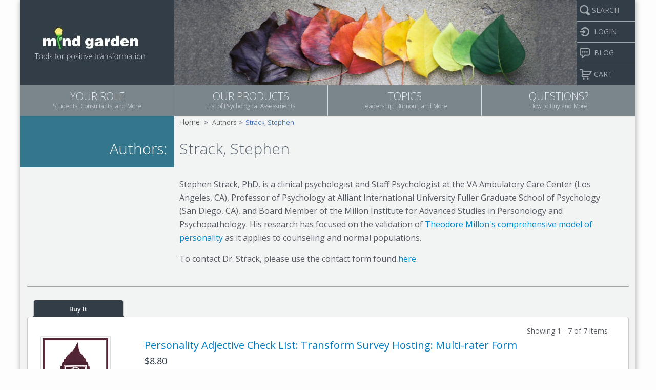

--- FILE ---
content_type: text/html; charset=utf-8
request_url: https://www.mindgarden.com/253-stephen-strack
body_size: 6900
content:
<!DOCTYPE HTML><html lang="en"><head><title>Stephen Strack - Mind Garden</title><meta name="description" content="Stephen Strack, Ph.D., is the author of these psychological assessment instruments, for online sale through the publisher, Mind Garden, Inc." /><meta charset="utf-8" /><meta name="viewport" content="width=device-width, initial-scale=1.0, maximum-scale=1.0, minimum-scale=1.0, user-scalable=no" /><meta name="generator" content="PrestaShop" /><meta name="robots" content="index,follow" /><link rel="icon" type="image/vnd.microsoft.icon" href="/img/favicon.ico?1706212225" /><link rel="shortcut icon" type="image/x-icon" href="/img/favicon.ico?1706212225" /><meta http-equiv="X-UA-Compatible" content="IE=edge" /><meta property="og:title" content="Stephen Strack - Mind Garden" /><meta property="og:type" content="product" /><meta property="og:description" content="Stephen Strack, Ph.D., is the author of these psychological assessment instruments, for online sale through the publisher, Mind Garden, Inc." /><meta name="apple-mobile-web-app-capable" content="yes" /><meta name="apple-mobile-web-app-status-bar-style" content="black-translucent" /><link rel="stylesheet" href="https://www.mindgarden.com/themes/autumn/cache/v_149_ade750872c7c6cc9969c3cc70be11d80_all.css" type="text/css" media="all" /> <!--[if IE 9]><link rel="stylesheet" href="https://www.mindgarden.com/themes/autumn/css/ie/ie9.css" type="text/css" media="all" /><![endif]--><script type="text/javascript">/* <![CDATA[ */;var CUSTOMIZE_TEXTFIELD=1;var FancyboxI18nClose='Close';var FancyboxI18nNext='Next';var FancyboxI18nPrev='Previous';var WPAC_quickImageViewer='1';var WPAC_quickImageViewerAutoNext='1';var WPAC_quickView='1';var ajax_allowed=true;var ajaxsearch=true;var baseDir='https://www.mindgarden.com/';var baseUri='https://www.mindgarden.com/';var comparator_max_item=3;var comparedProductsIds=[];var contentOnly=false;var countdownDay='day';var countdownDays='days';var countdownWeek='week';var countdownWeeks='weeks';var customizationIdMessage='Customization #';var delete_txt='Delete';var freeProductTranslation='Free!';var id_lang=1;var img_dir='https://www.mindgarden.com/themes/autumn/img/';var instantsearch=false;var isGuest=0;var isLogged=0;var max_item='You cannot add more than 3 product(s) to the product comparison';var min_item='Please select at least one product';var page_name='category';var priceDisplayMethod=1;var priceDisplayPrecision=2;var quickView=true;var removingLinkText='remove this product from my cart';var roundMode=2;var static_token='d1e2bcb92887df58de088bea8685dfc9';var token='09f963710dfe9a2bd1007e9cd7717b7d';var usingSecureMode=true;/* ]]> */</script> <script type="text/javascript" src="https://www.mindgarden.com/themes/autumn/cache/v_29_fb6a7880201ec796c692b2c725f43fdd.js"></script> <script async defer src="/js/altcha.js" type="module"></script> </head><body itemscope itemtype="http://schema.org/WebPage" id="category" class="category category-253 category-stephen-strack hide-left-column hide-right-column lang_en boxed"><div id="outer-wrapper"><div id="wpmm-nav"><div class="row"><div id="wpmm-nav-buttons" class="column col-12-12"></div></div></div><div id="wpmm-container" class=""><div id="wpmm-tabs"></div></div><div id="wrapper" ><div id="cart-layer-wrapper"></div> <header id="header"><div class="header-v2"><section id="header_bottom"><div class="row nopadding valign-middle header-top-bar"><div id="logo" class="column nomargin col-3-12"><a href="/" title="Mind Garden"> <span class="valignhelper"></span> <img class="logo" src="https://www.mindgarden.com/img/mindgarden-1426106041.jpg" alt="Mind Garden" /> </a></div><div id="header_middle" class="column col-8-12 hide-below-768 Authors "></div><div id="header_right" class="column noheight nomargin col-1-12 t-align-left "><div id="header_search_wrapper" class="vertical-menu bottom-border"><div id="search_block_top"> <span class="menufont hide-below-768"><img src="/img/homepage/search.png" class="verticalmenuicon" >SEARCH</span><form method="get" action="https://www.mindgarden.com/search" id="searchbox"><div class="search_block_top_form"> <input type="hidden" name="controller" value="search" /> <input type="hidden" name="orderby" value="position" /> <input type="hidden" name="orderway" value="desc" /> <input class="search_query" type="text" id="search_query_top" name="search_query" placeholder="Search" /> <input class="mobile-search-submit" type="submit" value="GO"></div></form></div></div><div id="header_login_wrapper" class="hide-below-768 vertical-menu bottom-border"><a href="https://transform.mindgarden.com/login" target="_blank"><span class="menufont"><img src="/img/homepage/login.png" class="verticalmenuicon" > LOGIN </span></a></div><div id="header_blog_wrapper" class="hide-below-768 vertical-menu bottom-border"><a href="/blog"><span class="menufont"><img src="/img/homepage/blog.png" class="verticalmenuicon" > BLOG</span></div><div id="header_cart_wrapper" class="hide-below-768 vertical-menu"><div id="header_shopping_cart" class=""><div id="shopping_cart_block_container" class="shopping_cart"><div class="cart_info"> <a href="https://www.mindgarden.com/order" title="View my shopping cart" rel="nofollow"><div class="cart_info_inner"> <span class="menufont"><img src="/img/homepage/cart.png" class="verticalmenuicon hide-below-768" ><img src="/img/homepage/cart-w.png" class="verticalmenuicon hide-above-768-inline" > CART</span> <span class="wpicon-arrow-down-3"></span></div> </a></div><div id="header_cart_block" class="cart_block"><div class="block_content"><div class="cart_block_list "><p class="cart_block_no_products"> No products</p><div class="row row-divider"><div class="column col-12-12"><div class="divider"></div></div></div><div class="cart-buttons row valign-middle"><div class="column col-7-12 fixed"> <span class="price cart_block_total ajax_block_cart_total"></span></div><div class="column col-5-12 fixed"> <a id="button_order_cart" class="button-1 fill" href="https://www.mindgarden.com/order" title="Checkout" rel="nofollow"> <span>Checkout</span> </a></div></div></div></div></div></div></div><div id="layer_cart"><div class="row"><div class="layer_cart_product column col-6-12 t-align-center"><h2> Product successfully added to your shopping cart</h2><div class="product-image-container layer_cart_img white-border-3px"></div><div class="layer_cart_product_info"> <span id="layer_cart_product_title" class="product-name"></span><div> <strong>Quantity :</strong> <span id="layer_cart_product_quantity"></span></div><div> <strong>Total :</strong> <span id="layer_cart_product_price" class="price bold"></span></div></div></div><div class="layer_cart_cart column col-6-12 t-align-center"><div class="cross" title="Close window"><span class="wpicon wpicon-close"></span></div><h2> <span class="ajax_cart_product_txt_s unvisible"> There are <span class="ajax_cart_quantity">0</span> items in your cart. </span> <span class="ajax_cart_product_txt "> There is 1 item in your cart. </span></h2><div class="layer_cart_row"> <strong> Total (tax excl.) : </strong> <span class="ajax_block_cart_total price"> </span></div><div class="button-container"> <span class="continue button-2 fill" title="Continue shopping"> <span class="wpicon wpicon-chevron-left medium"></span>Continue shopping </span> <a class="button-1 fill" href="https://www.mindgarden.com/order" title="Proceed to checkout" rel="nofollow"> <span class="wpicon wpicon-cart medium"></span>Proceed to checkout </a></div></div></div><div id="blockcart-crossselling" class="crossseling"></div></div><div class="layer_cart_overlay"></div></div></div></div><div id="header_menu" class="row nopadding hide-below-768"><div class="column col-12-12"> <nav id="wpmegamenu-main" class="wpmegamenu"><ul><li class="root root-2 role"><div class="root-item t-align-center " style="border-right: solid #d7dce2; border-right-width:1px;"><a class="role t-align-center" href="/content/category/2-your-role" > YOUR ROLE <span class="description">Students, Consultants, and More</span> </a></div><ul class="menu-items"><li class="menu-item menu-item-42 depth-1 customlink menucol-1-1 "><div class="title"> <a href="/content/8-repeat-customer" > Repeat Customer </a></div></li><li class="menu-item menu-item-43 depth-1 customlink menucol-1-1 "><div class="title"> <a href="/content/9-professor" > Professor </a></div></li><li class="menu-item menu-item-44 depth-1 customlink menucol-1-1 "><div class="title"> <a href="/content/10-business-consultant" > Business Consultant </a></div></li><li class="menu-item menu-item-45 depth-1 customlink menucol-1-1 "><div class="title"> <a href="/content/11-individual" > Individual </a></div></li><li class="menu-item menu-item-46 depth-1 customlink menucol-1-1 "><div class="title"> <a href="/content/12-counselor" > Counselor </a></div></li><li class="menu-item menu-item-47 depth-1 customlink menucol-1-1 "><div class="title"> <a href="/content/13-hr-manager" > HR Manager </a></div></li><li class="menu-item menu-item-48 depth-1 customlink menucol-1-1 "><div class="title"> <a href="/content/14-researcher-student" > Researcher (Student) </a></div></li><li class="menu-item menu-item-49 depth-1 customlink menucol-1-1 "><div class="title"> <a href="/content/27-researcher-established" > Researcher (Established) </a></div></li><li class="menu-item menu-item-52 depth-1 customlink menucol-1-1 "><div class="title"> <a href="/content/34-physician-burnout-solutions" > Healthcare Executive </a></div></li></ul></li><li class="root root-3 products"><div class="root-item t-align-center " style="border-right: solid #d7dce2; border-right-width:1px;"><a class="products t-align-center" href="/14-our-products" > OUR PRODUCTS <span class="description">List of Psychological Assessments</span> </a></div><ul class="menu-items"><li class="menu-item menu-item-25 depth-1 customlink menucol-1-1 darktext "><div class="title"> <a href="/14-our-products" > Products A-Z </a></div></li><li class="menu-item menu-item-26 depth-1 customlink menucol-1-1 darktext "><div class="title"> <a href="/14-our-products#horizontalTab2" > Authors A-Z </a></div></li><li class="menu-item menu-item-41 depth-1 customlink menucol-1-1 darktext "><div class="title"> <a href="/content/33-customization" > Survey Customization </a></div></li><li class="menu-item menu-item-27 depth-1 customlink menucol-1-1 darktext "><div class="title"> <a href="/23-topics" > Not Sure What Product You Need? </a></div></li><li class="menu-item menu-item-28 depth-1 customlink menucol-1-1 darktext "><div class="title"> <a href="/content/category/2-your-role" > Not Sure What To Do Next? </a></div></li><li class="menu-item menu-item-29 depth-1 customlink menucol-1-1 darktext "><div class="title"> <a href="/14-our-products#horizontalTab3" > About Translations </a></div></li></ul></li><li class="root root-4 topics"><div class="root-item t-align-center " style="border-right: solid #d7dce2; border-right-width:1px;"><a class="topics t-align-center" href="/23-topics" > TOPICS <span class="description">Leadership, Burnout, and More</span> </a></div></li><li class="root root-5 questions"><div class="root-item t-align-center " ><a class="questions t-align-center" href="/content/23-faq" > QUESTIONS? <span class="description">How to Buy and More</span> </a></div><ul class="menu-items"><li class="menu-item menu-item-39 depth-1 customlink menucol-1-1 "><div class="title"> <a href="/content/23-faq" > Frequently Asked Questions (FAQ) & Support </a></div></li><li class="menu-item menu-item-50 depth-1 customlink menucol-1-1 "><div class="title"> <a href="/content/21-how-to-buy" > How to Buy </a></div></li><li class="menu-item menu-item-40 depth-1 customlink menucol-1-1 "><div class="title"> <a href="/271-mind-garden-forms" > Mind Garden Application Forms </a></div></li><li class="menu-item menu-item-33 depth-1 customlink menucol-1-1 "><div class="title"> <a href="/content/23-faq#horizontalTab2" > FAQ - Products </a></div></li><li class="menu-item menu-item-34 depth-1 customlink menucol-1-1 "><div class="title"> <a href="/content/23-faq#horizontalTab3" > FAQ - MLQ and Multi-rater Tools </a></div></li><li class="menu-item menu-item-35 depth-1 customlink menucol-1-1 "><div class="title"> <a href="/content/23-faq#horizontalTab4" > FAQ - Support </a></div></li><li class="menu-item menu-item-51 depth-1 customlink menucol-1-1 "><div class="title"> <a href="/content/26-services" > Services </a></div></li><li class="menu-item menu-item-38 depth-1 customlink menucol-1-1 "><div class="title"> <a href="/contact-us" > Contact Mind Garden </a></div></li></ul></li></ul> </nav></div></div><div id="header_mobile_menu" class="soft-hide"> <nav id="wpmegamenu-mobile" class="wpmegamenu"><ul><li class="root root-2 role"><div class="root-item " ><a class="role " href="/content/category/2-your-role" > YOUR ROLE <span class="description">Students, Consultants, and More</span> </a></div><ul class="menu-items"><li class="menu-item menu-item-42 depth-1 customlink menucol-1-1 "><div class="title"> <a href="/content/8-repeat-customer" > Repeat Customer </a></div></li><li class="menu-item menu-item-43 depth-1 customlink menucol-1-1 "><div class="title"> <a href="/content/9-professor" > Professor </a></div></li><li class="menu-item menu-item-44 depth-1 customlink menucol-1-1 "><div class="title"> <a href="/content/10-business-consultant" > Business Consultant </a></div></li><li class="menu-item menu-item-45 depth-1 customlink menucol-1-1 "><div class="title"> <a href="/content/11-individual" > Individual </a></div></li><li class="menu-item menu-item-46 depth-1 customlink menucol-1-1 "><div class="title"> <a href="/content/12-counselor" > Counselor </a></div></li><li class="menu-item menu-item-47 depth-1 customlink menucol-1-1 "><div class="title"> <a href="/content/13-hr-manager" > HR Manager </a></div></li><li class="menu-item menu-item-48 depth-1 customlink menucol-1-1 "><div class="title"> <a href="/content/14-researcher-student" > Researcher (Student) </a></div></li><li class="menu-item menu-item-49 depth-1 customlink menucol-1-1 "><div class="title"> <a href="/content/27-researcher-established" > Researcher (Established) </a></div></li><li class="menu-item menu-item-52 depth-1 customlink menucol-1-1 "><div class="title"> <a href="/content/34-physician-burnout-solutions" > Healthcare Executive </a></div></li></ul></li><li class="root root-3 products"><div class="root-item " ><a class="products " href="/14-our-products" > OUR PRODUCTS <span class="description">List of Psychological Assessments</span> </a></div><ul class="menu-items"><li class="menu-item menu-item-25 depth-1 customlink menucol-1-1 darktext "><div class="title"> <a href="/14-our-products" > Products A-Z </a></div></li><li class="menu-item menu-item-26 depth-1 customlink menucol-1-1 darktext "><div class="title"> <a href="/14-our-products#horizontalTab2" > Authors A-Z </a></div></li><li class="menu-item menu-item-41 depth-1 customlink menucol-1-1 darktext "><div class="title"> <a href="/content/33-customization" > Survey Customization </a></div></li><li class="menu-item menu-item-27 depth-1 customlink menucol-1-1 darktext "><div class="title"> <a href="/23-topics" > Not Sure What Product You Need? </a></div></li><li class="menu-item menu-item-28 depth-1 customlink menucol-1-1 darktext "><div class="title"> <a href="/content/category/2-your-role" > Not Sure What To Do Next? </a></div></li><li class="menu-item menu-item-29 depth-1 customlink menucol-1-1 darktext "><div class="title"> <a href="/14-our-products#horizontalTab3" > About Translations </a></div></li></ul></li><li class="root root-4 topics"><div class="root-item " ><a class="topics " href="/23-topics" > TOPICS <span class="description">Leadership, Burnout, and More</span> </a></div></li><li class="root root-5 questions"><div class="root-item " ><a class="questions " href="/content/23-faq" > QUESTIONS? <span class="description">How to Buy and More</span> </a></div><ul class="menu-items"><li class="menu-item menu-item-39 depth-1 customlink menucol-1-1 "><div class="title"> <a href="/content/23-faq" > Frequently Asked Questions (FAQ) & Support </a></div></li><li class="menu-item menu-item-50 depth-1 customlink menucol-1-1 "><div class="title"> <a href="/content/21-how-to-buy" > How to Buy </a></div></li><li class="menu-item menu-item-40 depth-1 customlink menucol-1-1 "><div class="title"> <a href="/271-mind-garden-forms" > Mind Garden Application Forms </a></div></li><li class="menu-item menu-item-33 depth-1 customlink menucol-1-1 "><div class="title"> <a href="/content/23-faq#horizontalTab2" > FAQ - Products </a></div></li><li class="menu-item menu-item-34 depth-1 customlink menucol-1-1 "><div class="title"> <a href="/content/23-faq#horizontalTab3" > FAQ - MLQ and Multi-rater Tools </a></div></li><li class="menu-item menu-item-35 depth-1 customlink menucol-1-1 "><div class="title"> <a href="/content/23-faq#horizontalTab4" > FAQ - Support </a></div></li><li class="menu-item menu-item-51 depth-1 customlink menucol-1-1 "><div class="title"> <a href="/content/26-services" > Services </a></div></li><li class="menu-item menu-item-38 depth-1 customlink menucol-1-1 "><div class="title"> <a href="/contact-us" > Contact Mind Garden </a></div></li></ul></li></ul> </nav></div></section></div> </header><div id="category-header" ><div class="row nopadding parent"><div class="one-row row valign-middle"><div class="column-header leftrootbox t-align-right hide-below-768 authors "> <a href="https://www.mindgarden.com/19-authors" title="Authors">Authors:</a></div><div class="category-name column-header"><div class="breadcrumb column col-12-12" xmlns:v="http://rdf.data-vocabulary.org/#"><span typeof="v:Breadcrumb"> <a rel="v:url" class="breadcrumb-home " href="/" title="Home">Home</a> <span class="navigation-pipe" > &gt; </span></span><span typeof="v:Breadcrumb"><a rel="v:url" property="v:title" href="https://www.mindgarden.com/19-authors" title="Authors">Authors</a><span class="navigation-pipe">></span></span>Strack, Stephen</div></div><div class="category-name column-header"><h1>Strack, Stephen</h1></div></div></div></div><div id="columns" class=""><div class="row nopadding parent"><div id="center_column" class="column col-12-12"><div class="category-description normalized row"><div class="column col-12-12"><div class="table100 negmargin"><div class="blankleft hide-below-768">&nbsp;</div><div class="right75"><p><span style="font-size: 12pt;">Stephen Strack, PhD, is a clinical psychologist and Staff Psychologist at the VA Ambulatory Care Center (Los Angeles, CA), Professor of Psychology at Alliant International University Fuller Graduate School of Psychology (San Diego, CA), and Board Member of the Millon Institute for Advanced Studies in Personology and Psychopathology. His research has focused on the validation of <a href="http://www.millon.net/content/evo_theory.htm">Theodore Millon's comprehensive model of personality</a> as it applies to counseling and normal populations.</span></p><p><span style="font-size: 12pt;">To contact Dr.&nbsp;Strack, please use the contact form found <a href="http://www.pearsonclinical.com/authors/strack-stephen.html">here</a>.</span></p></div></div></div></div><div class="content_sortPagiBar row"><div class="sortPagiBar column col-12-12"><div class="align-right"></div></div></div><div class="product-list-grid grid grid-1 list hide-rating hide-color-options hide-stock-info"> <script src="/themes/autumn/js/mgscript/responsiveTabs.js"></script> <script>/* <![CDATA[ */;$(function(){$(document).ready(function(){$('#sample-form').css("visibility","visible");});});/* ]]> */</script><div class="secondary_block row"><div class="column col-12-12"><div class="tabs"><div id="horizontalTab"><ul class="resp-tabs-list"><li>Buy It</li></ul><div class="resp-tabs-container"><div><div class="product-count showingtext column t-align-right col-12-12"> Showing 1 - 7 of 7 items</div><ul class="product_list "><li class="ajax_block_product item"><div class="item-wrapper" itemscope itemtype="http://schema.org/Product"><div class="item-upper-container"><div class="item-image-container white-border-3px"><div class="item-quickview"> <a class="quick-view" href="https://www.mindgarden.com/personality-adjective-check-list/254-pacl-multi-transform-survey-hosting.html" rel="https://www.mindgarden.com/personality-adjective-check-list/254-pacl-multi-transform-survey-hosting.html" title="Quick view"> <span class="wpicon wpicon-search medium"></span> </a></div><div class="item-images item-images-254" data-pid="254" data-linkrewrite="pacl-multi-transform-survey-hosting"> <a class="item-image-link img-wrapper" href="https://www.mindgarden.com/personality-adjective-check-list/254-pacl-multi-transform-survey-hosting.html"> <img class="item-image-cover replace-retina" src="https://www.mindgarden.com/1090-atmn_normal/pacl-multi-transform-survey-hosting.jpg" alt="Transform Survey Hosting: Multi-rater Form" title="Transform Survey Hosting: Multi-rater Form" itemprop="image" /> </a></div></div></div><div class="item-details"> <a class="item-name-link" href="https://www.mindgarden.com/personality-adjective-check-list/254-pacl-multi-transform-survey-hosting.html" title="Transform Survey Hosting: Multi-rater Form" itemprop="url" > <span class="item-name" itemprop="name">Personality Adjective Check List: Transform Survey Hosting: Multi-rater Form</span> </a><div itemprop="offers" itemscope itemtype="http://schema.org/Offer"><div class="item-price" ><meta itemprop="price" content="8.8" /><meta itemprop="priceCurrency" content="USD" /><span class="price product-price"> $8.80 </span></div><div class="item-description-full"> <span class="product-list-category"><a href="133-personality-adjective-check-list" title="Personality Adjective Check List">Read more about Personality Adjective Check List</a></span><br> Minimum purchase of 10. Minimum purchase quantity 10 enables you to invite 10 participants, plus their raters, to the 360-style PACL assessment. Online administration via our Transform&trade; system includes data collection with raw scale scores by participant and rater. Customization services are available.</div><div class="item-availability availability"> <span class="available-now"><link itemprop="availability" href="http://schema.org/InStock" /> <span class="wpicon wpicon-checkmark small"></span>In Stock </span></div><div class="item-buttons notouch"></div></div></div></div></li><li class="ajax_block_product item"><div class="item-wrapper" itemscope itemtype="http://schema.org/Product"><div class="item-upper-container"><div class="item-image-container white-border-3px"><div class="item-quickview"> <a class="quick-view" href="https://www.mindgarden.com/personality-adjective-check-list/255-pacl-self-transform-survey-hosting.html" rel="https://www.mindgarden.com/personality-adjective-check-list/255-pacl-self-transform-survey-hosting.html" title="Quick view"> <span class="wpicon wpicon-search medium"></span> </a></div><div class="item-images item-images-255" data-pid="255" data-linkrewrite="pacl-self-transform-survey-hosting"> <a class="item-image-link img-wrapper" href="https://www.mindgarden.com/personality-adjective-check-list/255-pacl-self-transform-survey-hosting.html"> <img class="item-image-cover replace-retina" src="https://www.mindgarden.com/1084-atmn_normal/pacl-self-transform-survey-hosting.jpg" alt="Transform Survey Hosting: Self Form (Data)" title="Transform Survey Hosting: Self Form (Data)" itemprop="image" /> </a></div></div></div><div class="item-details"> <a class="item-name-link" href="https://www.mindgarden.com/personality-adjective-check-list/255-pacl-self-transform-survey-hosting.html" title="Transform Survey Hosting: Self Form (Data)" itemprop="url" > <span class="item-name" itemprop="name">Personality Adjective Check List: Transform Survey Hosting: Self Form (Data)</span> </a><div itemprop="offers" itemscope itemtype="http://schema.org/Offer"><div class="item-price" ><meta itemprop="price" content="2.75" /><meta itemprop="priceCurrency" content="USD" /><span class="price product-price"> $2.75 </span></div><div class="item-description-full"> <span class="product-list-category"><a href="133-personality-adjective-check-list" title="Personality Adjective Check List">Read more about Personality Adjective Check List</a></span><br> Minimum purchase of 20. Allows you to administer the PACL Self Form as an online survey using Mind Garden's Transform&trade; System. Includes data collection: data file with participants' raw data and raw scale scores. Optionally, Individual Reports and Group Reports can be generated from the collected data - requires the purchase of report licenses. Customization services are available.</div><div class="item-availability availability"> <span class="available-now"><link itemprop="availability" href="http://schema.org/InStock" /> <span class="wpicon wpicon-checkmark small"></span>In Stock </span></div><div class="item-buttons notouch"></div></div></div></div></li><li class="ajax_block_product item"><div class="item-wrapper" itemscope itemtype="http://schema.org/Product"><div class="item-upper-container"><div class="item-image-container white-border-3px"><div class="item-quickview"> <a class="quick-view" href="https://www.mindgarden.com/personality-adjective-check-list/258-pacl-self-individual-report.html" rel="https://www.mindgarden.com/personality-adjective-check-list/258-pacl-self-individual-report.html" title="Quick view"> <span class="wpicon wpicon-search medium"></span> </a></div><div class="item-images item-images-258" data-pid="258" data-linkrewrite="pacl-self-individual-report"> <a class="item-image-link img-wrapper" href="https://www.mindgarden.com/personality-adjective-check-list/258-pacl-self-individual-report.html"> <img class="item-image-cover replace-retina" src="https://www.mindgarden.com/1085-atmn_normal/pacl-self-individual-report.jpg" alt="Individual Report" title="Individual Report" itemprop="image" /> </a></div></div></div><div class="item-details"> <a class="item-name-link" href="https://www.mindgarden.com/personality-adjective-check-list/258-pacl-self-individual-report.html" title="Individual Report" itemprop="url" > <span class="item-name" itemprop="name">Personality Adjective Check List: Individual Report</span> </a><div itemprop="offers" itemscope itemtype="http://schema.org/Offer"><div class="item-price" ><meta itemprop="price" content="15" /><meta itemprop="priceCurrency" content="USD" /><span class="price product-price"> $15.00 </span></div><div class="item-description-full"> <span class="product-list-category"><a href="133-personality-adjective-check-list" title="Personality Adjective Check List">Read more about Personality Adjective Check List</a></span><br> Builds a report that interprets an individual's PACL scores. You invite participants to take the survey and Transform&trade; generates their reports.</div><div class="item-availability availability"> <span class="available-now"><link itemprop="availability" href="http://schema.org/InStock" /> <span class="wpicon wpicon-checkmark small"></span>In Stock </span></div><div class="item-buttons notouch"> <a class="ajax_add_to_cart_button button-2 fill add-to-cart" href="http://www.mindgarden.com/cart?add=1&amp;id_product=258&amp;token=d1e2bcb92887df58de088bea8685dfc9" rel="nofollow" title="Add to cart" data-id-product="258"> <span class="wpicon wpicon-cart medium"></span><span>Add to cart</span> </a></div></div></div></div></li><li class="ajax_block_product item"><div class="item-wrapper" itemscope itemtype="http://schema.org/Product"><div class="item-upper-container"><div class="item-image-container white-border-3px"><div class="item-quickview"> <a class="quick-view" href="https://www.mindgarden.com/personality-adjective-check-list/259-pacl-self-report-about-me.html" rel="https://www.mindgarden.com/personality-adjective-check-list/259-pacl-self-report-about-me.html" title="Quick view"> <span class="wpicon wpicon-search medium"></span> </a></div><div class="item-images item-images-259" data-pid="259" data-linkrewrite="pacl-self-report-about-me"> <a class="item-image-link img-wrapper" href="https://www.mindgarden.com/personality-adjective-check-list/259-pacl-self-report-about-me.html"> <img class="item-image-cover replace-retina" src="https://www.mindgarden.com/1088-atmn_normal/pacl-self-report-about-me.jpg" alt="Report About Me" title="Report About Me" itemprop="image" /> </a></div></div></div><div class="item-details"> <a class="item-name-link" href="https://www.mindgarden.com/personality-adjective-check-list/259-pacl-self-report-about-me.html" title="Report About Me" itemprop="url" > <span class="item-name" itemprop="name">Personality Adjective Check List: Report About Me</span> </a><div itemprop="offers" itemscope itemtype="http://schema.org/Offer"><div class="item-price" ><meta itemprop="price" content="20" /><meta itemprop="priceCurrency" content="USD" /><span class="price product-price"> $20.00 </span></div><div class="item-description-full"> <span class="product-list-category"><a href="133-personality-adjective-check-list" title="Personality Adjective Check List">Read more about Personality Adjective Check List</a></span><br> Interprets and reports on your PACL Self Form scores. You complete the survey and Transform&trade; generates your report. Transform will connect this report to the "Send To" email provided at checkout. Note: This product is for a single use, with automated survey administration. For multiple uses, buy instead the Individual Report product in quantity needed.</div><div class="item-availability availability"> <span class="available-now"><link itemprop="availability" href="http://schema.org/InStock" /> <span class="wpicon wpicon-checkmark small"></span>In Stock </span></div><div class="item-buttons notouch"> <a class="ajax_add_to_cart_button button-2 fill add-to-cart" href="http://www.mindgarden.com/cart?add=1&amp;id_product=259&amp;token=d1e2bcb92887df58de088bea8685dfc9" rel="nofollow" title="Add to cart" data-id-product="259"> <span class="wpicon wpicon-cart medium"></span><span>Add to cart</span> </a></div></div></div></div></li><li class="ajax_block_product item"><div class="item-wrapper" itemscope itemtype="http://schema.org/Product"><div class="item-upper-container"><div class="item-image-container white-border-3px"><div class="item-quickview"> <a class="quick-view" href="https://www.mindgarden.com/personality-adjective-check-list/260-pacl-self-group-report.html" rel="https://www.mindgarden.com/personality-adjective-check-list/260-pacl-self-group-report.html" title="Quick view"> <span class="wpicon wpicon-search medium"></span> </a></div><div class="item-images item-images-260" data-pid="260" data-linkrewrite="pacl-self-group-report"> <a class="item-image-link img-wrapper" href="https://www.mindgarden.com/personality-adjective-check-list/260-pacl-self-group-report.html"> <img class="item-image-cover replace-retina" src="https://www.mindgarden.com/1092-atmn_normal/pacl-self-group-report.jpg" alt="Group Report: Self Form" title="Group Report: Self Form" itemprop="image" /> </a></div></div></div><div class="item-details"> <a class="item-name-link" href="https://www.mindgarden.com/personality-adjective-check-list/260-pacl-self-group-report.html" title="Group Report: Self Form" itemprop="url" > <span class="item-name" itemprop="name">Personality Adjective Check List: Group Report: Self Form</span> </a><div itemprop="offers" itemscope itemtype="http://schema.org/Offer"><div class="item-price" ><meta itemprop="price" content="200" /><meta itemprop="priceCurrency" content="USD" /><span class="price product-price"> $200.00 </span></div><div class="item-description-full"> <span class="product-list-category"><a href="133-personality-adjective-check-list" title="Personality Adjective Check List">Read more about Personality Adjective Check List</a></span><br> Builds a report that calculates and summarizes average PACL Self Form scores for a group of participants.</div><div class="item-availability availability"> <span class="available-now"><link itemprop="availability" href="http://schema.org/InStock" /> <span class="wpicon wpicon-checkmark small"></span>In Stock </span></div><div class="item-buttons notouch"> <a class="ajax_add_to_cart_button button-2 fill add-to-cart" href="http://www.mindgarden.com/cart?add=1&amp;id_product=260&amp;token=d1e2bcb92887df58de088bea8685dfc9" rel="nofollow" title="Add to cart" data-id-product="260"> <span class="wpicon wpicon-cart medium"></span><span>Add to cart</span> </a></div></div></div></div></li><li class="ajax_block_product item"><div class="item-wrapper" itemscope itemtype="http://schema.org/Product"><div class="item-upper-container"><div class="item-image-container white-border-3px"><div class="item-quickview"> <a class="quick-view" href="https://www.mindgarden.com/personality-adjective-check-list/261-pacl-manual.html" rel="https://www.mindgarden.com/personality-adjective-check-list/261-pacl-manual.html" title="Quick view"> <span class="wpicon wpicon-search medium"></span> </a></div><div class="item-images item-images-261" data-pid="261" data-linkrewrite="pacl-manual"> <a class="item-image-link img-wrapper" href="https://www.mindgarden.com/personality-adjective-check-list/261-pacl-manual.html"> <img class="item-image-cover replace-retina" src="https://www.mindgarden.com/1086-atmn_normal/pacl-manual.jpg" alt="Manual" title="Manual" itemprop="image" /> </a></div></div></div><div class="item-details"> <a class="item-name-link" href="https://www.mindgarden.com/personality-adjective-check-list/261-pacl-manual.html" title="Manual" itemprop="url" > <span class="item-name" itemprop="name">Personality Adjective Check List: Manual</span> </a><div itemprop="offers" itemscope itemtype="http://schema.org/Offer"><div class="item-price" ><meta itemprop="price" content="50" /><meta itemprop="priceCurrency" content="USD" /><span class="price product-price"> $50.00 </span></div><div class="item-description-full"> <span class="product-list-category"><a href="133-personality-adjective-check-list" title="Personality Adjective Check List">Read more about Personality Adjective Check List</a></span><br> Includes details on reliability, validity, scoring, etc. and&nbsp;a review-only copy of the PACL form. PDFs are&nbsp;not refundable.</div><div class="item-availability availability"> <span class="available-now"><link itemprop="availability" href="http://schema.org/InStock" /> <span class="wpicon wpicon-checkmark small"></span>In Stock </span></div><div class="item-buttons notouch"> <a class="ajax_add_to_cart_button button-2 fill add-to-cart" href="http://www.mindgarden.com/cart?add=1&amp;id_product=261&amp;token=d1e2bcb92887df58de088bea8685dfc9" rel="nofollow" title="Add to cart" data-id-product="261"> <span class="wpicon wpicon-cart medium"></span><span>Add to cart</span> </a></div></div></div></div></li><li class="ajax_block_product item"><div class="item-wrapper" itemscope itemtype="http://schema.org/Product"><div class="item-upper-container"><div class="item-image-container white-border-3px"><div class="item-quickview"> <a class="quick-view" href="https://www.mindgarden.com/personality-adjective-check-list/787-pacl-license-to-administer.html" rel="https://www.mindgarden.com/personality-adjective-check-list/787-pacl-license-to-administer.html" title="Quick view"> <span class="wpicon wpicon-search medium"></span> </a></div><div class="item-images item-images-787" data-pid="787" data-linkrewrite="pacl-license-to-administer"> <a class="item-image-link img-wrapper" href="https://www.mindgarden.com/personality-adjective-check-list/787-pacl-license-to-administer.html"> <img class="item-image-cover replace-retina" src="https://www.mindgarden.com/1339-atmn_normal/pacl-license-to-administer.jpg" alt="License to Reproduce" title="License to Reproduce" itemprop="image" /> </a></div></div></div><div class="item-details"> <a class="item-name-link" href="https://www.mindgarden.com/personality-adjective-check-list/787-pacl-license-to-administer.html" title="License to Administer" itemprop="url" > <span class="item-name" itemprop="name">Personality Adjective Check List: License to Administer</span> </a><div itemprop="offers" itemscope itemtype="http://schema.org/Offer"><div class="item-price" ><meta itemprop="price" content="2.75" /><meta itemprop="priceCurrency" content="USD" /><span class="price product-price"> $2.75 </span></div><div class="item-description-full"> <span class="product-list-category"><a href="133-personality-adjective-check-list" title="Personality Adjective Check List">Read more about Personality Adjective Check List</a></span><br> Minimum purchase of 50. Allows you to administer the PACL as an online survey via a non-Mind Garden survey system or as a paper and pencil survey. The downloadable PDF file includes one copy of the PACL, scoring key, and permission to administer the PACL up to the quantity purchased. The PDF is non-refundable.</div><div class="item-availability availability"> <span class="available-now"><link itemprop="availability" href="http://schema.org/InStock" /> <span class="wpicon wpicon-checkmark small"></span>In Stock </span></div><div class="item-buttons notouch"></div></div></div></div></li></ul><div class="content_sortPagiBar bottom row"><div class="bottom-pagination-content column col-12-12"><div id="pagination_bottom" class="pagination row parent"><div class="row valign-middle"></div></div></div></div></div></div></div></div><script>/* <![CDATA[ */;$(document).ready(function(){$('#horizontalTab').responsiveTabs({type:'default',width:'auto',fit:true,closed:'accordion',activate:function(event){var $tab=$(this);var $info=$('#tabInfo');var $name=$('span',$info);$name.text($tab.text());$info.show();}});});/* ]]> */</script></div></div></div><script type="text/javascript">/* <![CDATA[ */;$(window).load(function(){if(WPAC_quickImageViewer==1){$(".item-images").each(function(){initQuickImageViewer($(this));});}});/* ]]> */</script></div></div></div> <footer id="footer"><section id="footer-social-links"><div class="row"></div> </section><section id="main-footer" class="row"><div class="grid grid-4"><div id="block_links_footer" class="bottomfooterbox"><div class="footerbox"><div class="mgcopyright"><span>© 2026 Mind Garden, Inc.</span></div><div class="footerlink"> <span><a href="https://www.mindgarden.com/contact-us" title="Contact us"> Contact us </a></span></div><div class="footerlink"> <span><a href="https://www.mindgarden.com/content/3-terms-of-service" title="Terms of Service"> Terms of Service </a></span></div><div class="footerlink"> <span><a href="https://www.mindgarden.com/content/4-about-us" title="About Us"> About Us </a></span></div><div class="footerlink"> <span><a href="https://www.mindgarden.com/content/22-privacy" title="Privacy Policy"> Privacy Policy </a></span></div><div class="footerlink"> <span><a href="https://www.mindgarden.com/content/26-services" title="Services"> Services </a></span></div><div class="footerlink hide-above-768"> <span> <a href="/blog" title="Blog"> Blog </a></span></div></div></div> </section></footer></div></div>
</body></html>

--- FILE ---
content_type: text/css
request_url: https://www.mindgarden.com/themes/autumn/cache/v_149_ade750872c7c6cc9969c3cc70be11d80_all.css
body_size: 29227
content:
@import "//fonts.googleapis.com/css?family=Open+Sans:400italic,400,300,600,700&subset=latin,latin-ext";@charset "UTF-8";
.unvisible{display:none}.fancybox-wrap,.fancybox-skin,.fancybox-outer,.fancybox-inner,.fancybox-image,.fancybox-wrap iframe,.fancybox-wrap object,.fancybox-nav,.fancybox-nav span,.fancybox-tmp{padding:0;margin:0;border:0;outline:none;vertical-align:top}.fancybox-wrap{position:absolute;top:0;left:0;z-index:8020}.fancybox-skin{position:relative;background:#f9f9f9;color:#444;text-shadow:none;-webkit-border-radius:4px;-moz-border-radius:4px;border-radius:4px}.fancybox-opened{z-index:8030}.fancybox-opened .fancybox-skin{-webkit-box-shadow:0 10px 25px rgba(0,0,0,0.5);-moz-box-shadow:0 10px 25px rgba(0,0,0,0.5);box-shadow:0 10px 25px rgba(0,0,0,0.5)}.fancybox-outer,.fancybox-inner{position:relative}.fancybox-inner{overflow:hidden}.fancybox-type-iframe .fancybox-inner{-webkit-overflow-scrolling:touch}.fancybox-error{color:#444;font:14px/20px "Helvetica Neue",Helvetica,Arial,sans-serif;margin:0;padding:15px;white-space:nowrap}.fancybox-image,.fancybox-iframe{display:block;width:100%;height:100%}.fancybox-image{max-width:100%;max-height:100%}#fancybox-loading,.fancybox-close,.fancybox-prev span,.fancybox-next span{background-image:url('https://www.mindgarden.com/js/jquery/plugins/fancybox/fancybox_sprite.png')}#fancybox-loading{position:fixed;top:50%;left:50%;margin-top:-22px;margin-left:-22px;background-position:0 -108px;opacity:0.8;cursor:pointer;z-index:8060}#fancybox-loading div{width:44px;height:44px;background:url('https://www.mindgarden.com/js/jquery/plugins/fancybox/fancybox_loading.gif') center center no-repeat}.fancybox-close{position:absolute;top:-18px;right:-18px;width:36px;height:36px;cursor:pointer;z-index:8040}.fancybox-nav{position:absolute;top:0;width:40%;height:100%;cursor:pointer;text-decoration:none;background:transparent url('https://www.mindgarden.com/js/jquery/plugins/fancybox/blank.gif');-webkit-tap-highlight-color:rgba(0,0,0,0);z-index:8040}.fancybox-prev{left:0}.fancybox-next{right:0}.fancybox-nav span{position:absolute;top:50%;width:36px;height:34px;margin-top:-18px;cursor:pointer;z-index:8040;visibility:hidden}.fancybox-prev span{left:10px;background-position:0 -36px}.fancybox-next span{right:10px;background-position:0 -72px}.fancybox-nav:hover span{visibility:visible}.fancybox-tmp{position:absolute;top:-99999px;left:-99999px;visibility:hidden;max-width:99999px;max-height:99999px;overflow:visible !important}.fancybox-lock{overflow:hidden !important;width:auto}.fancybox-lock body{overflow:hidden !important}.fancybox-lock-test{overflow-y:hidden !important}.fancybox-overlay{position:absolute;top:0;left:0;overflow:hidden;display:none;z-index:8010;background:url('https://www.mindgarden.com/js/jquery/plugins/fancybox/fancybox_overlay.png')}.fancybox-overlay-fixed{position:fixed;bottom:0;right:0}.fancybox-lock .fancybox-overlay{overflow:auto;overflow-y:scroll}.fancybox-title{visibility:hidden;font:normal 13px/20px "Helvetica Neue",Helvetica,Arial,sans-serif;position:relative;text-shadow:none;z-index:8050}.fancybox-opened .fancybox-title{visibility:visible}.fancybox-title-float-wrap{position:absolute;bottom:0;right:50%;margin-bottom:-35px;z-index:8050;text-align:center}.fancybox-title-float-wrap .child{display:inline-block;margin-right:-100%;padding:2px 20px;background:transparent;background:rgba(0,0,0,0.8);-webkit-border-radius:15px;-moz-border-radius:15px;border-radius:15px;text-shadow:0 1px 2px #222;color:#FFF;font-weight:bold;line-height:24px;white-space:nowrap}.fancybox-title-outside-wrap{position:relative;margin-top:10px;color:#fff}.fancybox-title-inside-wrap{padding-top:10px}.fancybox-title-over-wrap{position:absolute;bottom:0;left:0;color:#fff;padding:10px;background:#000;background:rgba(0,0,0,.8)}@media only screen and (-webkit-min-device-pixel-ratio:1.5),only screen and (min--moz-device-pixel-ratio:1.5),only screen and (min-device-pixel-ratio:1.5){#fancybox-loading,.fancybox-close,.fancybox-prev span,.fancybox-next span{background-image:url('https://www.mindgarden.com/js/jquery/plugins/fancybox/fancybox_sprite@2x.png');background-size:44px 152px}#fancybox-loading div{background-image:url('https://www.mindgarden.com/js/jquery/plugins/fancybox/fancybox_loading@2x.gif');background-size:24px 24px}}ul.product_list.grid > li{padding-bottom:20px;text-align:center}ul.product_list.grid > li .product-container{background:white;padding:0;position:relative}ul.product_list.grid > li .product-container .product-image-container{border:1px solid #d6d4d4;padding:9px;margin-bottom:13px;position:relative}ul.product_list.grid > li .product-container .product-image-container .content_price{position:absolute;left:0;bottom:-1px;width:100%;background:url(https://www.mindgarden.com/themes/autumn/css/../img/price-container-bg.png);padding:9px 0;display:none}ul.product_list.grid > li .product-container .product-image-container .content_price span{color:white}ul.product_list.grid > li .product-container .product-image-container .content_price span.old-price{color:#b1b0b0}ul.product_list.grid > li .product-container h5{padding:0 15px 7px 15px;min-height:53px}ul.product_list.grid > li .product-container .comments_note .star_content{margin:0 3px 12px 59px}ul.product_list.grid > li .product-container .product-desc{display:none}ul.product_list.grid > li .product-container .content_price{padding-bottom:9px;line-height:21px}ul.product_list.grid > li .product-container .old-price,ul.product_list.grid > li .product-container .price,ul.product_list.grid > li .product-container .price-percent-reduction{display:inline-block}ul.product_list.grid > li .product-container .product-flags{display:none}ul.product_list.grid > li .product-container .old-price{margin-right:5px}ul.product_list.grid > li .product-container .button-container{margin-bottom:14px}ul.product_list.grid > li .product-container .button-container .ajax_add_to_cart_button,ul.product_list.grid > li .product-container .button-container span.button,ul.product_list.grid > li .product-container .button-container .lnk_view{margin:0 6px 10px 0}ul.product_list.grid > li .product-container .functional-buttons{background:url(https://www.mindgarden.com/themes/autumn/css/../img/functional-bt-shadow.png) repeat-x;padding:11px 0 5px}ul.product_list.grid > li .product-container .functional-buttons div{width:50%;float:left;padding:3px 0 4px 0}ul.product_list.grid li.hovered h5{min-height:30px}ul.product_list.list > li .product-container{border-top:1px solid #d6d4d4;padding:30px 0 30px}ul.product_list.list > li .product-image-container{position:relative;border:1px solid #d6d4d4;padding:9px}ul.product_list.list > li .product-image-container .content_price{display:none !important}ul.product_list.list > li .product-flags{color:#333333;margin:-5px 0 10px 0}ul.product_list.list > li .product-flags .discount{color:#f13340}ul.product_list.list > li h5{padding-bottom:8px}ul.product_list.list > li .product-desc{margin-bottom:15px}ul.product_list.list > li .center-block .comments_note{margin-bottom:12px}ul.product_list.list > li .right-block .right-block-content .content_price{padding-bottom:10px}ul.product_list.list > li .right-block .right-block-content .content_price span{display:inline-block;margin-top:-4px;margin-bottom:14px}ul.product_list.list > li .right-block .right-block-content .content_price span.old-price{margin-right:8px}ul.product_list.list > li .right-block .right-block-content .button-container{overflow:hidden;padding-bottom:20px}ul.product_list.list > li .right-block .right-block-content .button-container .btn{margin-bottom:10px}ul.product_list.list > li .right-block .right-block-content .functional-buttons a{cursor:pointer}ul.product_list.list > li .right-block .right-block-content .functional-buttons .wishlist{border:none}ul.product_list.list > li .right-block .right-block-content .functional-buttons .compare{padding-top:10px}ul.product_list.list > li .right-block .right-block-content .functional-buttons .compare a:before{margin-right:10px}#index ul.product_list.tab-pane > li{padding-bottom:10px;margin-bottom:10px}#index ul.product_list.tab-pane > li .availability{display:none}.ie8 .quick-view{background:#fff;border:1px solid #d6d4d4}.content_scene_cat .content_scene_cat_bg{padding:18px 10px 10px 42px;background-color:#464646 !important}.content_scene_cat span.category-name{font:600 42px/51px "Open Sans",sans-serif;color:white;margin-bottom:12px}.content_scene_cat p{margin-bottom:0}.content_scene_cat a{color:white}.content_scene_cat a:hover{text-decoration:underline}.content_scene_cat .content_scene{color:#777777}.content_scene_cat .content_scene .cat_desc{padding-top:20px}.content_scene_cat .content_scene .cat_desc a{color:#777777}.content_scene_cat .content_scene .cat_desc a:hover{color:#515151}#scenes .popover-button span{display:block;font-size:28px;text-align:center}#scenes .popover-button span:before{content:"\f0fe";font-family:"FontAwesome";display:block;vertical-align:5px}.thumbs_banner{margin:10px auto;padding:0;height:62px !important;width:100%;border-top:1px solid #d6d4d4;border-bottom:1px solid #d6d4d4}.thumbs_banner .space-keeper{width:21px;float:left;display:block;height:100%}.thumbs_banner .space-keeper a.prev{display:none;width:21px;background:#fbfbfb;text-decoration:none;color:#333333}.thumbs_banner .space-keeper a.prev:before{font-family:"FontAwesome";content:"\f053";vertical-align:middle;padding-top:35px;padding-left:5px}.thumbs_banner .space-keeper a.next{float:left;display:block;width:21px;background:#fbfbfb;text-decoration:none;color:#333333}.thumbs_banner .space-keeper a.next:before{font-family:"FontAwesome";content:"\f054";vertical-align:middle;padding-top:35px;padding-left:5px}#scenes_list{overflow:hidden;float:left;width:828px}#scenes_list ul{list-style-type:none}#scenes_list li{float:left}#scenes_list a{display:block}#scenes a.popover-button{display:block;position:absolute;text-decoration:none}#scenes .popover{-webkit-border-radius:0;-moz-border-radius:0;-ms-border-radius:0;-o-border-radius:0;border-radius:0;border-color:#d6d4d4}#scenes .product-image-container,#scenes .product-name{margin-bottom:15px}#scenes div.description{margin-bottom:15px}#scenes .button-container{margin-bottom:15px}#scenes .button-container a{text-decoration:none}#scenes .price{margin-bottom:10px}@media (max-width:1199px){#scenes{display:none}}.shopping_cart .block_cart_expand:after,.shopping_cart .block_cart_collapse:after{content:"\f0d7";font-family:"FontAwesome";display:inline-block;float:right;font-size:18px;color:#686666;padding:6px 0 0 0}.shopping_cart .block_cart_collapse:after{content:"\f0d8";padding:4px 0 2px 0}.cart_block dt{padding:20px}.cart_block dd{position:relative}.cart_block dd .cart_block_customizations{border-top:1px dashed #333333}.cart_block dd .cart_block_customizations li{padding:10px 20px}.cart_block dd .cart_block_customizations li .deleteCustomizableProduct{position:absolute;right:10px}#header .cart_block{position:absolute;right:0;display:none;height:auto}.cart_block #cart_block_summary,.cart_block .title_block span,#header .cart_block h4,#header .cart_block .title_block,#header .cart_block h4{display:none}.cart_block table.vouchers{}.cart_block table.vouchers tr td{padding:2px}.cart_block table.vouchers tr td.quantity{margin-right:5px;min-width:18px}.cart_block table.vouchers tr td.delete{padding-left:0;padding-right:0;text-align:right;width:15px}#layer_cart .layer_cart_product h2{color:#46a74e}#layer_cart .layer_cart_product .layer_cart_product_info{padding:15px 0 0 0}#layer_cart .layer_cart_product .layer_cart_product_info #layer_cart_product_title{display:block}#layer_cart .layer_cart_product .layer_cart_product_info > div{margin:5px 0}#layer_cart .layer_cart_product .layer_cart_product_info > div strong{padding-right:5px}#layer_cart .layer_cart_cart{}#layer_cart .layer_cart_cart .layer_cart_row{padding:0 0 10px 0}#layer_cart .layer_cart_cart .button-container .btn{margin-bottom:10px}#layer_cart .layer_cart_cart .button-container span.exclusive-medium{margin-right:5px}#layer_cart .layer_cart_cart .button-container span.exclusive-medium i{padding-right:5px;color:#777777}#layer_cart .cross{position:absolute;right:0;top:0;padding:10px;cursor:pointer;z-index:99}#layer_cart .continue{cursor:pointer}#layer_cart p{padding:0}.title a{width:100%;height:100%;display:table-cell;line-height:normal;vertical-align:middle}.title{display:table;width:100%}.wpmegamenu > ul{display:block;position:relative;clear:both;font-size:0}.wpmegamenu > ul > li{display:inline-block;margin-right:0;text-align:left;font-size:13px;height:60px}.no-touch .wpmegamenu .root{width:25%}.root-item{width:100%}.root{width:25%}#wpmegamenu-main .root-item:not(.no-description) a{padding-top:12px;line-height:20px}#wpmegamenu-mobile .root-item a{width:100%;height:62px;padding-top:8px;float:left;font-weight:lighter;font-size:18px;color:#565b64}#wpmegamenu-main .root-item a{width:100%;height:100%;display:block;font-weight:lighter;font-size:20px;color:#e6e8e9;vertical-align:middle}#wpmegamenu-main .root-item.active a.role{background:#865134}#wpmegamenu-main .root-item.active a.products{background:#d7b059}#wpmegamenu-main .root-item.active a.topics{background:#b288b0}#wpmegamenu-main .root-item.active a.questions{background:#739259}#wpmegamenu-main .role .menu-items{background:#865134}#wpmegamenu-main .role:hover{background:#865134}#wpmegamenu-main .role .menu-items a{color:#e6e8e9;font-weight:lighter}#wpmegamenu-main .role .menu-items a:hover{color:#FFFFFF}#wpmegamenu-main .products .menu-items{background:#d7b059}#wpmegamenu-main .products:hover{background:#d7b059}#wpmegamenu-main .products .menu-items a{color:#e6e8e9;font-weight:lighter}#wpmegamenu-main .products .menu-items a:hover{color:#FFFFFF}#wpmegamenu-main .topics .menu-items{background:#b288b0}#wpmegamenu-main .topics:hover{background:#b288b0}#wpmegamenu-main .topics .menu-items a{color:#e6e8e9;font-weight:lighter}#wpmegamenu-main .topics .menu-items a:hover{color:#FFFFFF}#wpmegamenu-main .questions .menu-items{background:#739259}#wpmegamenu-main .questions:hover{background:#739259}#wpmegamenu-main .questions .menu-items a{color:#e6e8e9;font-weight:lighter}#wpmegamenu-main .questions .menu-items a:hover{color:#FFFFFF}#wpmegamenu-main .menu-items .darktext a{color:#383731}.no-touch .wpmegamenu .root:hover .root-item > .title{color:#da3b44}.wpmegamenu > ul > li:last-child{margin-right :0}.wpmegamenu .root > li{overflow:hidden}.wpmegamenu .root-container{width:100%;height:60px}#wpmegamenu-main .root-item{display:inline-block;width:100%;height:100%;cursor:pointer;overflow:hidden;white-space:nowrap}#wpmegamenu-mobile .root-item{display:inline-block;width:60%;height:100%;cursor:pointer;overflow:hidden;white-space:nowrap}.wpmegamenu .vertical-divider{margin-left:10px;width:1px;display:inline-block;height:60px}.wpmegamenu .icon{margin-right:10px}.wpmegamenu .root-item.no-description{line-height:60px;padding:0}.wpmegamenu .description{display:block;clear:both;font-size:12px;color:#e6e8e9;line-height:17px;font-weight:lighter}.wpmegamenu .menu-items{display:none;position:absolute;z-index:99999;top:60px;left:0;-webkit-box-sizing:border-box;-moz-box-sizing:border-box;box-sizing:border-box;padding-top:15px;width:100%;height:auto;background:#fafafa;-webkit-box-shadow:0 8px 14px 0 rgba(0,0,0,0.25),inset 0 1px 1px rgba(0,0,0,0.35);-moz-box-shadow:0 8px 14px 0 rgba(0,0,0,0.25),inset 0 1px 1px rgba(0,0,0,0.35);box-shadow:0 8px 14px 0 rgba(0,0,0,0.25),inset 0 1px 1px rgba(0,0,0,0.35);line-height:normal}.wpmegamenu .menu-items ul{font-size:0}.wpmegamenu .menu-items li{font-size:13px}.wpmegamenu .menu-items > li{float:left;margin:0 1%}.wpmegamenu .menu-item.depth-1 > .title{height:60px;line-height:60px;padding:0;border-top:1px solid #e6e8e9;font-weight:bold;font-size:14px}.wpmegamenu .menu-item > .title{padding:7px 0}.wpmegamenu .submenu{overflow:hidden;margin-left:-1%;margin-right:-1%}.wpmegamenu .submenu > li{margin:0 1%}.wpmegamenu .submenu > li .submenu > li{padding-left:10px}.wpmegamenu .submenu > li.no-title > .submenu > li{padding-left:0}.wpmegamenu .submenu .title{float:none}.wpmegamenu .menu-item.divider{position:relative;display:block;float:none;clear:both;margin:0;padding:15px 1%;width:100%;border:none}.wpmegamenu .custom-content p{padding:5px 0}.wpmegamenu .custom-content ul{list-style-type:disc}.wpmegamenu .custom-content ol{list-style-type:decimal}.wpmegamenu .custom-content li{margin-left:16px}.wpmegamenu .product.withimage{display:inline-block;float:none;vertical-align:top;padding:1px 0!important}.wpmegamenu .product .product-image{display:block}.wpmegamenu .product.withimage .title{margin-top:10px}.wpmegamenu .depth-1.product .title{font-weight:normal;font-size:13px;border:none;margin:10px 0;padding:0}.wpmegamenu .manufacturer.withimage{display:inline-block;float:none;vertical-align:top;padding:1px 0!important}.wpmegamenu .manufacturer.withimage .title{margin-top:10px}.wpmegamenu .depth-1.manufacturer .title{font-weight:normal;font-size:13px;border:none;margin:10px 0;padding:0}.wpmegamenu .supplier.withimage{display:inline-block;float:none;vertical-align:top;padding:1px 0!important}.wpmegamenu .supplier.withimage .title{margin-top:10px}.wpmegamenu .depth-1.supplier .title{font-weight:normal;font-size:13px;border:none;margin:10px 0;padding:0}[class*="menucol-"]{float:left}.menucol-1-1{width:98%!important}.menucol-1-2{width:48%!important}.menucol-1-3{width:31.33%!important}.menucol-2-3{width:64.67%!important}.menucol-1-4{width:23%!important}.menucol-3-4{width:73%!important}.menucol-1-5{width:18%!important}.menucol-1-6{width:14.66%!important}.menucol-1-10{width:8%!important}.wpmegamenu .inline ul{font-size :0}.wpmegamenu .inline li{display:inline-block;float:left;padding:0 10px;width:20%;vertical-align:top;font-size:12px}.wpmegamenu .text-center ul,.wpmegamenu .text-center li{text-align:center}.wpmegamenu .menu-item.no-title > .title{display:none}.wpmegamenu .menu-item.no-description > .description{display:none}#header_mobile_menu{clear:both;width:100%;text-align:center;padding-top:20px}#header_mobile_menu .wpmegamenu > ul > li{float:none;clear:both;margin:0;width:100%;height:100%;min-height:0;border-bottom:1px dotted #d7dce2;-webkit-user-select:none;-moz-user-select:none;-ms-user-select:none;user-select:none}#header_mobile_menu .wpmegamenu > ul > li:first-of-type{border-top:1px dotted #d7dce2}#header_mobile_menu .wpmegamenu .wpmegamenu-mobile-handle{display:block;float:right;vertical-align:middle;text-align:center;margin:0;padding:25px 10px;cursor:pointer;-webkit-user-select:none;-moz-user-select:none;-ms-user-select:none;user-select:none}#header_mobile_menu .wpmegamenu .menu-items{position:relative;top:0;padding:15px;margin:0;z-index:auto;overflow:hidden;-webkit-box-shadow:0 0 14px 0 rgba(0,0,0,0.25);-moz-box-shadow:0 0 14px 0 rgba(0,0,0,0.25);box-shadow:0 0 14px 0 rgba(0,0,0,0.25)}#header_mobile_menu .wpmegamenu .description{white-space:nowrap;color:#565b64}@media only screen and (min-width:1680px){}@media only screen and (max-width:1679px){}@media only screen and (max-width:1279px){}@media only screen and (max-width:1135px){}@media only screen and (max-width:1023px){}@media only screen and (max-width:959px){#header_mobile_menu .wpmegamenu .menu-items > .menu-item{width:98%!important;margin:0 0 0 0}#header_mobile_menu .wpmegamenu .menu-item.divider{padding:0 1%;margin:0}.menucol-1-5{width:23%!important}.menucol-1-6{width:23%!important}.menucol-1-10{width:23%!important}}@media only screen and (max-width:767px){}@media only screen and (max-width:639px){.menucol-1-4{width:31.33%!important}.menucol-3-4{width:64.67%!important}.menucol-1-5{width:31.33%!important}.menucol-1-6{width:31.33%!important}.menucol-1-10{width:31.33%!important}}@media only screen and (max-width:479px){.menucol-1-3{width:48%!important}.menucol-2-3{width:48%!important}.menucol-1-4{width:48%!important}.menucol-3-4{width:48%!important}.menucol-1-5{width:48%!important}.menucol-1-6{width:48%!important}.menucol-1-10{width:48%!important}}@media only screen and (max-width:419px){}@media only screen and (max-width:319px){}#wpblogarchives-archives{}#wpblogarchives-archives .archive-item{padding:5px 0}#wpblogarchives-archives .year-toggle{cursor:pointer;font-size:14px}#wpblogarchives-archives .archive-year .wpicon{color:#999;text-align:right;font-size:10px;line-height:2.3;padding:0 5px}#wpblogarchives-archives .archive-months{display:none;margin-left:15px}#wpblogarchives-archives .archive-months.open{display:block;margin-left:15px}#wpblogcustomblocka-sidebar li{display:block;clear:both;margin:15px 0 0 0;padding:0 0 15px 0;border-bottom:1px dotted #d7dce2}#wpblogcustomblocka-sidebar li:last-of-type{border-bottom:none;padding:0}#wpblogcustomblocka-sidebar .post-image{float:left;width:25%;padding-right:10px}#wpblogcustomblocka-sidebar .post-details{float:left;width:75%}#wpblogcustomblocka-sidebar .post-name{font-size:13px;display:block}#wpblogcustomblocka-sidebar .post-published{display:block;font-size:12px;margin:5px 0}#wpblogcustomblocka-home{margin-bottom:50px}#wpblogcustomblocka-home .blog-link{font-size:12px}#wpblogcustomblocka-home .item-details{text-align:left!important}#wpblogcustomblocka-home .post-name{font-size:16px;display:block}#wpblogcustomblocka-home .post-published{display:block;font-size:12px;margin:5px 0}#wpblogcustomblocka-home .post-teaser{font-size:12px;margin:10px 0;display:block;color:#84888f}#wpblogcustomblocka-home .post-readmore{display:block;float:left;margin:5px 0 0 0}#header_search_wrapper{display:inline-block;vertical-align:middle;padding:0}#search_block_top{position:relative}@media only screen and (min-width:767px){.search_block_top_form input{width:0;position:absolute;z-index:1;top:0;right:105%;-webkit-transition:all .3s ease-in-out;-moz-transition:all .3s ease-in-out;-o-transition:all .3s ease-in-out;transition:all .3s ease-in-out;-webkit-box-shadow:0 0 15px 0 rgba(0,0,0,0.45);-moz-box-shadow:0 0 15px 0 rgba(0,0,0,0.45);box-shadow:0 0 15px 0 rgba(0,0,0,0.45)}#search_query_top{margin:0;width:0;padding:0;height:40px;border:0;-webkit-border-radius:2px;-moz-border-radius:2px;border-radius:2px}.mobile-search-submit{margin:0;width:0;padding:0;height:40px;border:0;-webkit-border-radius:2px;-moz-border-radius:2px;border-radius:2px}}@media only screen and (max-width:767px){.search_block_top_form{display:none;position:absolute;z-index:1;top:50px;right:0;padding:10px;background:#f7f7f7;-webkit-box-shadow:0 0 15px 0 rgba(0,0,0,0.45);-moz-box-shadow:0 0 15px 0 rgba(0,0,0,0.45);box-shadow:0 0 15px 0 rgba(0,0,0,0.45)}#search_query_top{margin:0;width:0;padding:0 10px;height:40px;border:1px solid #cecece;-webkit-border-radius:2px;-moz-border-radius:2px;border-radius:2px;-webkit-box-shadow:0 1px 1px 0 rgba(0,0,0,0.05);-moz-box-shadow:0 1px 1px 0 rgba(0,0,0,0.05);box-shadow:0 1px 1px 0 rgba(0,0,0,0.05)}}.mobile-search-submit{background-color:#dddddd}#search_block_top.wpsearchblock-open #search_query_top{border:1px solid #cecece;padding:10px;margin-right:50px;width:280px}#search_block_top.wpsearchblock-open .mobile-search-submit{padding:10px;width:50px;border:1px solid #a1aeb7!important;cursor:pointer}.search_query_icon{display:block;height:40px;color:#a3a8ae;line-height:40px!important;padding:0;margin:0;cursor:pointer;font-size:16px}.ac_results{z-index:4444;overflow:hidden;background-color:#f7f7f7;margin-right:-10px;padding:10px;-webkit-box-shadow:0 13px 13px 0 rgba(0,0,0,0.45);-moz-box-shadow:0 13px 13px 0 rgba(0,0,0,0.45);box-shadow:0 13px 13px 0 rgba(0,0,0,0.45)}.ac_results ul{width:100%;background:#ffffff;border:1px solid #d7dce2;list-style-position:outside}.ac_results li{display:block;overflow:hidden;margin:0;padding:7px;border-bottom:1px solid #eaeaea;line-height:16px;cursor:pointer}.ac_results li:last-of-type{border-bottom:none}.ac_results li img{float:left;width:auto;height:30px}.ac_product_name{display:block;float:left;padding-left:10px;line-height:30px}.ac_product_name strong{color:#da3b44}.ac_over{background:#da3b44 !important;color:#fafafa !important}.ac_over .ac_product_name strong{color:#fafafa !important}.ac_odd{}.ac_more_link{display:block;text-align:center;line-height:30px}.ac_results.mobile{z-index:99999;overflow:hidden;margin:0;padding:0;background-color:white;-webkit-box-shadow:0 0 0 1px rgba(0,0,0,0.095),0 1.5px 1.5px 0 rgba(0,0,0,0.2),0 2px 1.5px 0 rgba(0,0,0,0.1),0px 3px 10px 0 rgba(0,0,0,0.1);-moz-box-shadow:0 0 0 1px rgba(0,0,0,0.095),0 1.5px 1.5px 0 rgba(0,0,0,0.2),0 2px 1.5px 0 rgba(0,0,0,0.1),0px 3px 10px 0 rgba(0,0,0,0.1);box-shadow:0 0 0 1px rgba(0,0,0,0.095),0 1.5px 1.5px 0 rgba(0,0,0,0.2),0 2px 1.5px 0 rgba(0,0,0,0.1),0px 3px 10px 0 rgba(0,0,0,0.1)}.ac_results.mobile ul{width:100%;border:none;list-style-position:outside}.ac_results.mobile li{display:block;overflow:hidden;margin:0;padding:7px;border-bottom:1px solid #eaeaea;line-height:16px;cursor:pointer}.ac_results.mobile li:last-of-type{border-bottom:none}.ac_results.mobile li img{float:left;width:auto;height:30px}.ac_results.mobile .ac_product_name{display:block;float:left;padding-left:10px;line-height:30px;white-space:nowrap}.ac_results.mobile .ac_product_name strong{color:#da3b44}.ac_results.mobile .ac_over{background:#da3b44 !important;color:#fafafa !important}.ac_results.mobile .ac_over .ac_product_name strong{color:#fafafa !important}.ac_results.mobile .ac_odd{background:#ffffff}.ac_results.mobile .ac_more_link{display:block;text-align:center;line-height:30px}html,body,div,span,applet,object,iframe,h1,h2,h3,h4,h5,h6,p,blockquote,pre,a,abbr,acronym,address,big,cite,code,del,dfn,em,img,ins,kbd,q,s,samp,small,strike,strong,sub,sup,tt,var,b,u,i,center,dl,dt,dd,ol,ul,li,fieldset,form,label,legend,table,caption,tbody,tfoot,thead,tr,th,td,article,aside,canvas,details,embed,figure,figcaption,footer,header,hgroup,menu,nav,output,ruby,section,summary,time,mark,audio,video{margin:0;padding:0;border:0;font-size:100%;font:inherit;vertical-align:baseline}article,aside,details,figcaption,figure,footer,header,hgroup,menu,nav,section{display:block}body{line-height:1}ol,ul{list-style:none}blockquote,q{quotes:none}blockquote:before,blockquote:after,q:before,q:after{content:'';content:none}table{border-collapse:collapse;border-spacing:0}.clearfix:after{display:table;clear:both;content:""}a.img-wrapper{display:block}img{max-width:100%;vertical-align:top}*,*:before,*:after{-webkit-box-sizing:border-box;-moz-box-sizing:border-box;box-sizing:border-box}*{-o-text-rendering:optimizeLegibility;-ms-text-rendering:optimizeLegibility;-moz-text-rendering:optimizeLegibility;-webkit-text-rendering:optimizeLegibility;-webkit-tap-highlight-color:rgba(0,0,0,0)}.hide{display:none !important}.soft-hide{display:none}.row{position:relative;display:block;clear:both;margin:0 auto;padding:0 50px;max-width:1300px;height:100%}.boxed .row{padding:0 50px}.row.padding{padding:0 10px}.row.nopadding{padding:0 !important}.row:after{display:table;clear:both;content:""}.column{position:relative;display:block;float:left;-webkit-box-sizing:border-box;-moz-box-sizing:border-box;box-sizing:border-box;margin:0 1%;height:100%;min-height:1px}.column.nomargin{margin:0!important}.column.noheight{height:auto!important}.column.fixed{float:left;margin:0 1%}.column:first-child{margin-left:0}.column:last-child{margin-right:0}.row.parent .row{padding:0}.valign-middle{font-size:0}.valign-middle > .column{display:inline-block;float:none;vertical-align:middle;font-size:13px}.row.fullwidth-row,.row.fullwidth-row .row,.boxed .row.fullwidth-row .row,.boxed .row.fullwidth-row .row{margin:0;padding:0;max-width:none;width:100%}.fullwidth-row > .column{overflow:hidden}.align-left{float:left}.t-align-left{text-align:left}.align-right{float:right}.t-align-right{text-align:right}.align-center{float:none;margin-right:auto !important;margin-left:auto !important}.t-align-center{text-align:center}.col-1-12{width:9.5%}.col-2-12{width:15%}.col-3-12{width:25%}.col-4-12{width:52%}.col-5-12{width:20.5%}.col-6-12{width:49%}.col-7-12{width:57.5%}.col-8-12{width:65.5%}.col-9-12{width:74.5%}.col-10-12{width:83%}.col-11-12{width:91.5%}.col-12-12{width:100%}.col-1-12.fixed{width:6.5% !important}.col-2-12.fixed{width:15% !important}.col-3-12.fixed{width:23.5% !important}.col-4-12.fixed{width:32% !important}.col-5-12.fixed{width:40.5% !important}.col-6-12.fixed{width:49% !important}.col-7-12.fixed{width:57.5% !important}.col-8-12.fixed{width:66% !important}.col-9-12.fixed{width:74.5% !important}.col-10-12.fixed{width:83% !important}.col-11-12.fixed{width:91.5% !important}.col-12-12.fixed{width:100% !important}.offset-1-12{margin-left:8.48%}.offset-2-12{margin-left:16.95%}.offset-3-12{margin-left:25.43%}.offset-4-12{margin-left:33.90%}.offset-5-12{margin-left:42.38%}.offset-6-12{margin-left:50.85%}.offset-7-12{margin-left:59.33%}.offset-8-12{margin-left:67.80%}.offset-9-12{margin-left:76.28%}.offset-10-12{margin-left:84.75%}.offset-11-12{margin-left:93.23%}.push-11-12{right:auto;left:93.23%}.pull-11-12{right:93.23%;left:auto}.push-10-12{right:auto;left:84.75%}.pull-10-12{right:84.75%;left:auto}.push-9-12{right:auto;left:76.28%}.pull-9-12{right:76.28%;left:auto}.push-8-12{right:auto;left:67.80%}.pull-8-12{right:67.80%;left:auto}.push-7-12{right:auto;left:59.33%}.pull-7-12{right:59.33%;left:auto}.push-6-12{right:auto;left:50.85%}.pull-6-12{right:50.85%;left:auto}.push-5-12{right:auto;left:42.38%}.pull-5-12{right:42.38%;left:auto}.push-4-12{right:auto;left:33.90%}.pull-4-12{right:33.90%;left:auto}.push-3-12{right:auto;left:25.43%}.pull-3-12{right:25.43%;left:auto}.push-2-12{right:auto;left:16.95%}.pull-2-12{right:16.95%;left:auto}.push-1-12{right:auto;left:8.48%}.pull-1-12{right:8.48%;left:auto}.col-1-16{width:4.375%}.col-2-16{width:10.75%}.col-3-16{width:17.125%}.col-4-16{width:23.5%}.col-5-16{width:29.875%}.col-6-16{width:36.25%}.col-7-16{width:42.625%}.col-8-16{width:49%}.col-9-16{width:55.375%}.col-10-16{width:61.75%}.col-11-16{width:68.125%}.col-12-16{width:74.5%}.col-13-16{width:80.875%}.col-14-16{width:87.25%}.col-15-16{width:93.625%}.col-16-16{width:100%}.col-1-16.fixed{width:4.375% !important}.col-2-16.fixed{width:10.75% !important}.col-3-16.fixed{width:17.125% !important}.col-4-16.fixed{width:23.5% !important}.col-5-16.fixed{width:29.875% !important}.col-6-16.fixed{width:36.25% !important}.col-7-16.fixed{width:42.625% !important}.col-8-16.fixed{width:49% !important}.col-9-16.fixed{width:55.375% !important}.col-10-16.fixed{width:61.75% !important}.col-11-16.fixed{width:68.125% !important}.col-12-16.fixed{width:74.5% !important}.col-13-16.fixed{width:80.875% !important}.col-14-16.fixed{width:87.25% !important}.col-15-16.fixed{width:93.625% !important}.col-16-16.fixed{width:100% !important}.offset-1-16{margin-left:6.375%}.offset-2-16{margin-left:12.75%}.offset-3-16{margin-left:19.125%}.offset-4-16{margin-left:25.5%}.offset-5-16{margin-left:31.875%}.offset-6-16{margin-left:38.25%}.offset-7-16{margin-left:44.625%}.offset-8-16{margin-left:51%}.offset-9-16{margin-left:57.375%}.offset-10-16{margin-left:63.75%}.offset-11-16{margin-left:70.125%}.offset-12-16{margin-left:76.5%}.offset-13-16{margin-left:82.875%}.offset-14-16{margin-left:89.25%}.offset-15-16{margin-left:95.625%}.push-15-16{right:auto;left:95.625%}.pull-15-16{right:95.625%;left:auto}.push-14-16{right:auto;left:89.25%}.pull-14-16{right:89.25%;left:auto}.push-13-16{right:auto;left:82.875%}.pull-13-16{right:82.875%;left:auto}.push-12-16{right:auto;left:76.5%}.pull-12-16{right:76.5%;left:auto}.push-11-16{right:auto;left:70.125%}.pull-11-16{right:70.125%;left:auto}.push-10-16{right:auto;left:63.75%}.pull-10-16{right:63.75%;left:auto}.push-9-16{right:auto;left:57.375%}.pull-9-16{right:57.375%;left:auto}.push-8-16{right:auto;left:51%}.pull-8-16{right:51%;left:auto}.push-7-16{right:auto;left:44.625%}.pull-7-16{right:44.625%;left:auto}.push-6-16{right:auto;left:38.25%}.pull-6-16{right:38.25%;left:auto}.push-5-16{right:auto;left:31.875%}.pull-5-16{right:31.875%;left:auto}.push-4-16{right:auto;left:25.5%}.pull-4-16{right:25.5%;left:auto}.push-3-16{right:auto;left:19.125%}.pull-3-16{right:19.125%;left:auto}.push-2-16{right:auto;left:12.75%}.pull-2-16{right:12.75%;left:auto}.push-1-16{right:auto;left:6.375%}.pull-1-16{right:6.375%;left:auto}.grid-container{}.grid{display:block;margin-right:-1%;margin-left:-1%;padding:0;list-style:none;text-align:left;font-size:0}.grid.grid-6 .item{width:14.667%}.grid.grid-5 .item{width:18%}.grid.grid-4 .item{width:23%}.grid.grid-3 .item{width:31.333%}.grid.grid-2 .item{width:48%}.grid.grid-1 .item{width:98%}.grid.grid-6 .item.double{width:31.333%}.grid.grid-5 .item.double{width:38%}.grid.grid-4 .item.double{width:48%}.grid.grid-3 .item.double{width:64.666%}.grid.grid-2 .item.double{width:98%}.grid .item{position:relative;display:inline-block;margin:0 1% 30px 1%;height:auto;vertical-align:top;font-size:13px}.grid .item-wrapper{position:relative}.grid .item-upper-container{position:relative}.grid .item-image-container{display:block;position:relative;background:#ffffff}.grid .item-images{overflow:hidden}.grid .item-image-cover{width:100%}.grid .card-view-item-details-overlay{display:none}.grid .item-details{font-size:14px;position:relative;display:block;margin:10px 20px 0 20px;text-align:center}.grid .item-hover .item-name-link{margin:10px 0}.grid .item-name-link{display:block}.grid .item-description-full{display:none;clear:both}.grid .item-price{display:block;clear:both;color:#da3b44}.grid .item-old-price{margin-left:6px;color:#84888f;text-decoration:line-through}.grid .item-tag{position:absolute;top:3px;left:3px;z-index:50;display:block}.grid .item-tag-new,.grid .item-tag-discount,.grid .item-online-only{display:block;float:left;clear:both;margin:0 0 3px 0;padding:0 5px;background:#da3b44;color:#ffffff;text-transform:uppercase;font-size:11px;white-space:nowrap}.grid .item-tag-discount{background:#3b7bda}.grid .item-online-only{background:#1e9749}.grid .item-quickview{display:none;position:absolute;z-index:50;top:3px;right:3px;background:rgba(255,255,255,0.85);padding:5px 7px}.no-touch .grid .item:hover .item-quickview{display:block}.grid .item-hover{display:none;overflow:hidden;width:100%;padding:5px 10px;text-align:center;position:absolute;font-size:13px;z-index:999;background:#ffffff;-webkit-box-shadow:0 1px 1px 0 rgba(0,0,0,0.45),0 2px 1px 0 rgba(0,0,0,0.1);-moz-box-shadow:0 1px 1px 0 rgba(0,0,0,0.45),0 2px 1px 0 rgba(0,0,0,0.1);box-shadow:0 1px 1px 0 rgba(0,0,0,0.45),0 2px 1px 0 rgba(0,0,0,0.1)}.grid .item-hover.notouch{background:none;position:relative;-webkit-box-shadow:none;-moz-box-shadow:none;box-shadow:none}.no-touch .grid .item:hover .item-hover{display:block}.no-touch .grid .item-buttons.notouch{display:none}.grid .item-buttons > a{position:relative;font-weight:normal;margin:7px 5px}.grid .item-buttons .add-to-cart,.grid .item-buttons .view-product{display:inline-block;clear:both}.grid .item-buttons .compare,.grid .item-buttons .add-to-wishlist{display:block;margin:10px 0}.grid .item-availability{font-size:12px}.grid .item-availability .wpicon{margin-right:5px}.grid .item-availability .available-now{color:#4f8a10}.grid .item-availability .available-dif{color:#e57900}.grid .item-availability .out-of-stock{color:#d8000c}.grid .item-hover .item-color-options{margin:10px 0}.grid .item-color-options{overflow:hidden}.grid .item-color-options ul{font-size:0}.grid .item-color-options ul li{display:inline-block;border:1px solid #d7dce2;margin-right:4px;vertical-align:top}.grid .item-color-options ul li:last-child{margin-right:0}.grid .item-color-options a{display:block;margin:1px;width:15px;height:15px}.grid .item-rating{display:block;overflow:hidden;font-size:0}.grid .item-rating .comments_note{display:inline-block}.grid .item-rating .star{position:relative;top:0;float:left;color:#eea711}.grid.hide-rating .item-rating{display:none}.grid.hide-color-options .item-color-options{display:none}.grid.hide-stock-info .item-availability{display:none}.grid.hide-quickview .item-quickview{display:none!important}.grid .item-countdown{position:absolute;bottom:3px;left:3px;right:3px;padding:5px 3px;background:rgba(0,0,0,0.65);color:#ffffff;text-align:center;font-size:12px;z-index:5001}.grid .item-countdown .item-countdown-label{display:block;clear:both}.item-countdown .item-countdown-time .weeks{margin-right:3px}.item-countdown .item-countdown-time .days{margin-right:3px}.item-countdown .item-countdown-time .hours{}.item-countdown .item-countdown-time .minutes{}.item-countdown .item-countdown-time .seconds{}.product-list-grid .item:hover .item-countdown{display:none}.grid.list .item{padding-bottom:30px;border-bottom:1px solid #a2a9ad}.grid.list .item:last-child{padding-bottom:0;border-bottom:none}.grid.list .item-upper-container{float:left;width:12%}.grid.list .item-details{float:right;margin:0;width:82%;text-align:left}.grid.list .item-details-cat{float:left;padding:15px;margin:0;width:100%;text-align:left}.grid.list .item-hover .item-name-link{display:none}.grid.list .item-name-link{font-size:20px}.grid.list .item-price{font-size:18px}.grid.list .item-description-full{display:block}.grid.list .item-hover{display:block!important;position:relative;z-index:auto;opacity:100}.grid.list .item-buttons.notouch{display:none!important}.grid .item-availability{font-size:13px}.grid.list .item-hover .item-color-options{display:none}.grid.list .item-color-options a{width:24px;height:24px}.grid.card .item-wrapper{overflow:hidden;-webkit-box-shadow:0 0 0 1px rgba(0,0,0,0.095),0 1px 1px 0 rgba(0,0,0,0.2),0 2px 1px 0 rgba(0,0,0,0.1);-moz-box-shadow:0 0 0 1px rgba(0,0,0,0.095),0 1px 1px 0 rgba(0,0,0,0.2),0 2px 1px 0 rgba(0,0,0,0.1);box-shadow:0 0 0 1px rgba(0,0,0,0.095),0 1px 1px 0 rgba(0,0,0,0.2),0 2px 1px 0 rgba(0,0,0,0.1)}.grid.card .item-image-container{z-index:10;float:left;width:60%;-webkit-box-shadow:none;-moz-box-shadow:none;box-shadow:none}.grid.card .item-details{position:absolute;right:-50%;z-index:15;overflow:hidden;padding:15px;width:90%;height:100%;background:#ffffff;-webkit-box-shadow:-1px 0 2px 0 rgba(0,0,0,0.25);-moz-box-shadow:-1px 0 2px 0 rgba(0,0,0,0.25);box-shadow:-1px 0 2px 0 rgba(0,0,0,0.25);-webkit-transition:all 0.15s linear;-moz-transition:all 0.15s linear;-o-transition:all 0.15s linear;transition:all 0.15s linear}.grid.card .item-details:hover{right:0}.grid.card .item-details:hover .card-view-item-details-overlay{}.grid.card .item-details:hover .item-buttons{display:block}.grid.card .item-name-link{font-size:16px}.grid.card .item-price{margin-top:5px;font-size:16px}.grid.card .item-availability{display:none}.grid.card .item-description-truncated{display:block}.grid.card .item-buttons{display:block;clear:both;margin:15px 0 0 0;max-width:250px;opacity:100}.isotope-grid{-webkit-transition:height 0.5s;-moz-transition:height 0.5s;-ms-transition:height 0.5s;-o-transition:height 0.5s;transition:height 0.5s}.no-touch .isotope-grid .item-buttons{opacity:0}.no-touch .isotope-grid .item:hover .item-buttons{opacity:100}.touch .isotope-grid .item-buttons{opacity:100!important}.carousel-grid.grid{margin-left:auto;margin-right:auto}.carousel-grid .item{display:block;float:left;margin:3px 10px}.no-touch .carousel-grid .item-buttons{opacity:0}.no-touch .carousel-grid .item:hover .item-buttons{opacity:100}.touch .carousel-grid .item-buttons{opacity:100!important}.normalized a{color:#0088cc!important}.normalized a:hover{border-bottom:1px dotted #0088cc}.normalized h1,.normalized h2,.normalized h3,.normalized h4,.normalized h5,.normalized h6,.normalized strong,.normalized b{font-weight:bolder}.normalized i,.normalized cite,.normalized em,.normalized var,.normalized address{font-style:italic}.normalized u,.normalized ins{text-decoration:underline}.normalized s,.normalized strike,.normalized del{text-decoration:line-through}.normalized ul{list-style:disc;margin:20px 0}.normalized ol{list-style:decimal;margin:20px 0}.normalized ul ul,.normalized ul ol,.normalized ol ol,.normalized ol ul{margin:0}.normalized li{margin-left:40px}.normalized h1{font-size:xx-large}.normalized h2{font-size:x-large}.normalized h3{font-size:large}.normalized h4{font-size:medium}.normalized h5{font-size:small}.normalized h6{font-size:xx-small}.normalized blockquote{margin:40px}.normalized p{margin:15px 0}.normalized pre,.normalized tt,.normalized code,.normalized kbd,.normalized samp{font-family:monospace}.normalized code{padding:2px 4px;font-size:90%;color:#c7254e;background-color:#f9f2f4;white-space:nowrap;border-radius:3px}.normalized pre{white-space:pre}.normalized small,.normalized sub,.normalized sup{font-size:.83em}.normalized sub{vertical-align:sub}.normalized sup{vertical-align:super}.normalized hr{border:1px inset}.normalized center{text-align:center}.normalized dl{margin:40px 0}.normalized dd{margin-left:40px}.normalized table{display:table}.normalized tr{display:table-row;vertical-align:inherit}.normalized thead{display:table-header-group;vertical-align:middle}.normalized tbody{display:table-row-group;vertical-align:middle}.normalized tfoot{display:table-footer-group;vertical-align:middle}.normalized col{display:table-column}.normalized colgroup{display:table-column-group}.normalized td,.normalized th{display:table-cell;vertical-align:inherit;padding:5px 7px;border:1px solid #d7dce2}.normalized th{font-weight:bold}.normalized caption{display:table-caption;text-align:center}@font-face{font-family:'wpicon';src:url('https://www.mindgarden.com/themes/autumn/css/wp_framework/iconfont/wpicon.eot?-egd5ky');src:url('https://www.mindgarden.com/themes/autumn/css/wp_framework/iconfont/wpicon.eot?#iefix-egd5ky') format('embedded-opentype'),url('https://www.mindgarden.com/themes/autumn/css/wp_framework/iconfont/wpicon.woff?-egd5ky') format('woff'),url('https://www.mindgarden.com/themes/autumn/css/wp_framework/iconfont/wpicon.ttf?-egd5ky') format('truetype'),url('https://www.mindgarden.com/themes/autumn/css/wp_framework/iconfont/wpicon.svg?-egd5ky#wpicon') format('svg');font-weight:normal;font-style:normal}.wpicon,[class*="wpicon-"]{font-family:'wpicon';speak:none;font-style:normal;font-weight:normal;font-variant:normal;text-transform:none;line-height:normal;font-smoothing:antialiased;-o-font-smoothing:antialiased;-ms-font-smoothing:antialiased;-moz-font-smoothing:antialiased;-webkit-font-smoothing:antialiased;-moz-osx-font-smoothing:grayscale}[class*="wpicon-"].small{font-size:10px;position:relative}[class*="wpicon-"].medium{font-size:16px;position:relative;top:2px}[class*="wpicon-"].medium2{font-size:24px;position:relative;top:2px}[class*="wpicon-"].medium3{font-size:20px;position:relative;top:-2px}[class*="wpicon-"].large{font-size:32px;position:relative;top:2px}[class*="wpicon-"].xlarge{font-size:48px;position:relative;top:2px}[class*="wpicon-"].errorColor{color:#b94a48}[class*="wpicon-"].successColor{color:#468847}[class*="wpicon-"].warningColor{color:#c09853}[class*="wpicon-"].infoColor{color:#3a87ad}[class*="wpicon-"].disabled{color:#84888f!important;cursor:default !important}[data-icon]:before{font-family:'wpicon';content:attr(data-icon);speak:none;font-weight:normal;font-variant:normal;text-transform:none;font-smoothing:antialiased;-o-font-smoothing:antialiased;-ms-font-smoothing:antialiased;-moz-font-smoothing:antialiased;-webkit-font-smoothing:antialiased;-moz-osx-font-smoothing:grayscale}[class*="list-icon"] li{position:relative;margin:3px 0;padding-left:20px}[class*="list-icon-"] li:before{display:inline-block;height:16px;width:16px;content:' ';float:left;margin-right:0;margin-left:-20px;font-family:'wpicon';speak:none;font-style:normal;font-weight:normal;font-variant:normal;text-transform:none;font-smoothing:antialiased;-o-font-smoothing:antialiased;-ms-font-smoothing:antialiased;-moz-font-smoothing:antialiased;-webkit-font-smoothing:antialiased;-moz-osx-font-smoothing:grayscale}.list-icon-bullet li:before{content:"\e653"}.list-icon-star li:before{content:"\e666"}.list-icon-heart li:before{content:"\e669"}.list-icon-arrow li:before{content:"\e681"}.list-icon-excmark li:before{content:"\e670"}.list-icon-custom li{padding-left:24px!important}.list-icon-custom li .wpicon{position:absolute;left:0}.iconed-text{display:block;position:relative;padding-left:30px}.iconed-text > .wpicon{position:absolute;top:2px;left:0;display:block}.wpicon-search:before{content:"\e600"}.wpicon-chevron-left:before{content:"\e601"}.wpicon-chevron-right:before{content:"\e602"}.wpicon-chevron-up:before{content:"\e603"}.wpicon-chevron-down:before{content:"\e604"}.wpicon-home2:before{content:"\e605"}.wpicon-home:before{content:"\e606"}.wpicon-droplet4:before{content:"\e607"}.wpicon-office:before{content:"\e608"}.wpicon-pencil:before{content:"\e609"}.wpicon-pencil5:before{content:"\e60a"}.wpicon-quill2:before{content:"\e60b"}.wpicon-brush:before{content:"\e60c"}.wpicon-palette:before{content:"\e60d"}.wpicon-droplet:before{content:"\e60e"}.wpicon-droplet3:before{content:"\e60f"}.wpicon-image:before{content:"\e610"}.wpicon-camera2:before{content:"\e611"}.wpicon-music5:before{content:"\e612"}.wpicon-movie3:before{content:"\e613"}.wpicon-spades:before{content:"\e614"}.wpicon-clubs:before{content:"\e615"}.wpicon-diamonds:before{content:"\e616"}.wpicon-megaphone:before{content:"\e617"}.wpicon-file:before{content:"\e618"}.wpicon-file2:before{content:"\e619"}.wpicon-stack:before{content:"\e61a"}.wpicon-cc:before{content:"\e61b"}.wpicon-tag:before{content:"\e61c"}.wpicon-tag8:before{content:"\e61d"}.wpicon-barcode:before{content:"\e61e"}.wpicon-ticket:before{content:"\e61f"}.wpicon-cart:before{content:"\e620"}.wpicon-coin:before{content:"\e621"}.wpicon-coins:before{content:"\e622"}.wpicon-credit:before{content:"\e623"}.wpicon-credit2:before{content:"\e624"}.wpicon-support:before{content:"\e625"}.wpicon-phone:before{content:"\e626"}.wpicon-address-book:before{content:"\e627"}.wpicon-envelop:before{content:"\e628"}.wpicon-location:before{content:"\e629"}.wpicon-clock2:before{content:"\e62a"}.wpicon-clock:before{content:"\e62b"}.wpicon-alarm:before{content:"\e62c"}.wpicon-calendar:before{content:"\e62d"}.wpicon-print:before{content:"\e62e"}.wpicon-screen:before{content:"\e62f"}.wpicon-mobile:before{content:"\e630"}.wpicon-tablet:before{content:"\e631"}.wpicon-box:before{content:"\e632"}.wpicon-undo:before{content:"\e633"}.wpicon-redo:before{content:"\e634"}.wpicon-bubble-dots:before{content:"\e635"}.wpicon-user:before{content:"\e636"}.wpicon-vcard:before{content:"\e637"}.wpicon-contract:before{content:"\e638"}.wpicon-key:before{content:"\e639"}.wpicon-cog:before{content:"\e63a"}.wpicon-factory:before{content:"\e63b"}.wpicon-gift:before{content:"\e63c"}.wpicon-medal:before{content:"\e63d"}.wpicon-medal1:before{content:"\e63e"}.wpicon-medal2:before{content:"\e63f"}.wpicon-medal3:before{content:"\e640"}.wpicon-diamond:before{content:"\e641"}.wpicon-glass:before{content:"\e642"}.wpicon-glass2:before{content:"\e643"}.wpicon-mug:before{content:"\e644"}.wpicon-food:before{content:"\e645"}.wpicon-cup:before{content:"\e646"}.wpicon-leaf:before{content:"\e647"}.wpicon-flower:before{content:"\e648"}.wpicon-remove:before{content:"\e649"}.wpicon-airplane:before{content:"\e64a"}.wpicon-truck:before{content:"\e64b"}.wpicon-glasses:before{content:"\e64c"}.wpicon-power:before{content:"\e64d"}.wpicon-switch:before{content:"\e64e"}.wpicon-list:before{content:"\e64f"}.wpicon-list2:before{content:"\e650"}.wpicon-grid:before{content:"\e651"}.wpicon-menu1:before{content:"\e652"}.wpicon-circle-small:before{content:"\e653"}.wpicon-menu:before{content:"\e654"}.wpicon-cloud:before{content:"\e655"}.wpicon-download:before{content:"\e656"}.wpicon-upload:before{content:"\e657"}.wpicon-link:before{content:"\e658"}.wpicon-anchor:before{content:"\e659"}.wpicon-flag:before{content:"\e65a"}.wpicon-attachment:before{content:"\e65b"}.wpicon-eye2:before{content:"\e65c"}.wpicon-eye:before{content:"\e65d"}.wpicon-snowflake:before{content:"\e65e"}.wpicon-temperature:before{content:"\e65f"}.wpicon-weather-rain:before{content:"\e660"}.wpicon-windy:before{content:"\e661"}.wpicon-umbrella:before{content:"\e662"}.wpicon-sun:before{content:"\e663"}.wpicon-moon:before{content:"\e664"}.wpicon-star:before{content:"\e665"}.wpicon-star2:before{content:"\e666"}.wpicon-diamond-heart2:before{content:"\e667"}.wpicon-diamond-heart:before{content:"\e668"}.wpicon-heart2:before{content:"\e669"}.wpicon-heart:before{content:"\e66a"}.wpicon-thumbs-up:before{content:"\e66b"}.wpicon-people:before{content:"\e66c"}.wpicon-male:before{content:"\e66d"}.wpicon-female:before{content:"\e66e"}.wpicon-notification:before{content:"\e66f"}.wpicon-notification2:before{content:"\e670"}.wpicon-question2:before{content:"\e671"}.wpicon-question:before{content:"\e672"}.wpicon-info:before{content:"\e673"}.wpicon-info2:before{content:"\e674"}.wpicon-cancel-circle:before{content:"\e675"}.wpicon-close:before{content:"\e676"}.wpicon-checkmark:before{content:"\e677"}.wpicon-minus:before{content:"\A";border-style:solid;border-width:15px 7px 0 7px;border-color:#565b64 transparent transparent transparent;position:absolute;left:-15px;top:3px}.wpicon-plus:before{content:"\A";border-style:solid;border-width:7px 0 7px 15px;border-color:transparent transparent transparent #565b64;position:absolute;left:-15px;top:3px}.wpicon-minus2:before{content:"\e678"}.wpicon-plus2:before{content:"\e679"}.wpicon-shuffle:before{content:"\e67a"}.wpicon-shuffle2:before{content:"\e67b"}.wpicon-arrow-up2:before{content:"\e67c"}.wpicon-arrow-right2:before{content:"\e67d"}.wpicon-arrow-down2:before{content:"\e67e"}.wpicon-arrow-left3:before{content:"\e67f"}.wpicon-arrow-up:before{content:"\e680"}.wpicon-arrow-right:before{content:"\e681"}.wpicon-arrow-down:before{content:"\e682"}.wpicon-arrow-left:before{content:"\e683"}.wpicon-arrow-square:before{content:"\e684"}.wpicon-arrow-right3:before{content:"\e685"}.wpicon-arrow-down3:before{content:"\e686"}.wpicon-arrow-left2:before{content:"\e687"}.wpicon-arrow-up16:before{content:"\e688"}.wpicon-arrow-right17:before{content:"\e689"}.wpicon-arrow-down15:before{content:"\e68a"}.wpicon-arrow-left16:before{content:"\e68b"}.wpicon-menu2:before{content:"\e68c"}.wpicon-menu-close:before{content:"\e68d"}.wpicon-transmission2:before{content:"\e68e"}.wpicon-transmission:before{content:"\e68f"}.wpicon-square:before{content:"\e690"}.wpicon-checkbox-checked:before{content:"\e691"}.wpicon-checkbox-unchecked:before{content:"\e692"}.wpicon-radio-checked:before{content:"\e693"}.wpicon-radio-unchecked:before{content:"\e694"}.wpicon-circle:before{content:"\e695"}.wpicon-filter:before{content:"\e696"}.wpicon-filter2:before{content:"\e697"}.wpicon-sevensegment0:before{content:"\e698"}.wpicon-sevensegment1:before{content:"\e699"}.wpicon-sevensegment2:before{content:"\e69a"}.wpicon-sevensegment3:before{content:"\e69b"}.wpicon-sevensegment4:before{content:"\e69c"}.wpicon-sevensegment5:before{content:"\e69d"}.wpicon-sevensegment6:before{content:"\e69e"}.wpicon-sevensegment7:before{content:"\e69f"}.wpicon-sevensegment8:before{content:"\e6a0"}.wpicon-sevensegment9:before{content:"\e6a1"}.wpicon-google-plus:before{content:"\e6a2"}.wpicon-facebook:before{content:"\e6a3"}.wpicon-instagram:before{content:"\e6a4"}.wpicon-twitter:before{content:"\e6a5"}.wpicon-feed:before{content:"\e6a6"}.wpicon-youtube:before{content:"\e6a7"}.wpicon-vimeo:before{content:"\e6a8"}.wpicon-flickr:before{content:"\e6a9"}.wpicon-dribbble:before{content:"\e6aa"}.wpicon-forrst:before{content:"\e6ab"}.wpicon-deviantart:before{content:"\e6ac"}.wpicon-wordpress:before{content:"\e6ad"}.wpicon-blogger:before{content:"\e6ae"}.wpicon-tumblr:before{content:"\e6af"}.wpicon-apple:before{content:"\e6b0"}.wpicon-android:before{content:"\e6b1"}.wpicon-windows:before{content:"\e6b2"}.wpicon-skype:before{content:"\e6b3"}.wpicon-reddit:before{content:"\e6b4"}.wpicon-linkedin:before{content:"\e6b5"}.wpicon-pinterest:before{content:"\e6b6"}.wpicon-paypal:before{content:"\e6b7"}.wpicon-file-pdf:before{content:"\e6b8"}.wpicon-file-word:before{content:"\e6b9"}.wpicon-file-excel:before{content:"\e6ba"}.wpicon-file-zip:before{content:"\e6bb"}.wpicon-file-powerpoint:before{content:"\e6bc"}.wpicon-file-xml:before{content:"\e6bd"}.wpicon-file-css:before{content:"\e6be"}.wpicon-html5:before{content:"\e6bf"}.wpicon-css3:before{content:"\e6c0"}.wpicon-chrome:before{content:"\e6c1"}.wpicon-firefox:before{content:"\e6c2"}.wpicon-IE:before{content:"\e6c3"}.wpicon-opera:before{content:"\e6c4"}.wpicon-safari:before{content:"\e6c5"}html{-webkit-text-size-adjust:100%;-ms-text-size-adjust:100%}body{overflow-x:hidden;background:transparent;color:#565b64;font-weight:normal;font-size:13px;font-family:"Open Sans",Arial,Helvetica,sans-serif;line-height:1.65}body.content_only{background:#f2f2f2!important;padding:20px}body.content_only::-webkit-scrollbar{display:none}body#product.content_only{padding:30px 0}#wrapper{width:100%;height:100%;background:#f2f3f3}#maintenance #wrapper{padding:50px 0;background:#fbfbfb}.no-outline{outline:none}.separator{display:inline-block;margin:0 7px}.white-border,.white-border-6px,.white-border-3px{padding:8px;background:#ffffff;-webkit-box-shadow:0 0 0 1px rgba(0,0,0,0.095),0 1px 1px 0 rgba(0,0,0,0.2),0 2px 1px 0 rgba(0,0,0,0.1);-moz-box-shadow:0 0 0 1px rgba(0,0,0,0.095),0 1px 1px 0 rgba(0,0,0,0.2),0 2px 1px 0 rgba(0,0,0,0.1);box-shadow:0 0 0 1px rgba(0,0,0,0.095),0 1px 1px 0 rgba(0,0,0,0.2),0 2px 1px 0 rgba(0,0,0,0.1)}.white-border-6px{padding:6px}.white-border-3px{padding:3px}.up-arrow:after,.up-arrow:before{position:absolute;bottom:100%;width:0;height:0;border:solid transparent;content:" ";pointer-events:none}.up-arrow:before{left:18px;border-width:5px;border-color:rgba(194,225,245,0);border-bottom-color:#ffffff}.divider{display:block;padding:0;border-top:1px solid #d7dce2}.divider-w-margin{display:block;margin:30px 0;border-top:1px solid #d7dce2}#header_bottom .divider{border-color:rgba(0,0,0,0.15)}.box{padding:20px;background:#ffffff;vertical-align:middle;-webkit-box-shadow:0 0 0 1px rgba(0,0,0,0.095),0 1px 1px 0 rgba(0,0,0,0.2),0 2px 1px 0 rgba(0,0,0,0.1);-moz-box-shadow:0 0 0 1px rgba(0,0,0,0.095),0 1px 1px 0 rgba(0,0,0,0.2),0 2px 1px 0 rgba(0,0,0,0.1);box-shadow:0 0 0 1px rgba(0,0,0,0.095),0 1px 1px 0 rgba(0,0,0,0.2),0 2px 1px 0 rgba(0,0,0,0.1)}.box h3.section-header{padding:0 0 20px 0}#address_delivery h3.section-header{padding:10px 0 10px 0;margin:0;background:#e5f2e1}#address_invoice h3.section-header{padding:10px 0 10px 0;margin:0;background:#ddebf0}.address_delivery h3.section-header{padding:10px 0 10px 0;margin-bottom:10px;background:#e5f2e1}#address_invoice_form h3.section-header{padding:10px 0 10px 0;margin-bottom:10px;background:#ddebf0}#address_invoice_form select{background:#ddebf0}.address_delivery select{background:#e5f2e1}.box.inline{display:inline-block}.box .form-group{display:block;clear:both;margin:0 auto 30px auto;padding:0 20px;max-width:500px;text-align:center}.box.inline .form-group{width:100%}.box .form-group.submit{margin:30px auto}.box .inline-element{float:left;margin:5px 5px 5px 0}.box .form_info,.box .inline-infos{display:block;text-align:left;font-weight:normal;font-size:11px}.box.inline .form-group .form_info,.box.inline .form-group .inline-infos{text-align:center}.box label{display:block;margin-bottom:5px;font-weight:bold;text-align:left}.box .inline-element label{margin-bottom:0}.box.inline .form-group label{text-align:center}.box input[type="text"],.box input[type="email"],.box input[type="tel"],.box input[type="password"]{width:100%}.box textarea{width:100%;height:80px}.box input[type="checkbox"]{position:relative;top:4px;float:left;margin:0 5px 0 0}.box .form-group.checkbox{margin:0 auto}.box select{width:100%}.box .required-legand{margin:20px 0 0 0}input[type="text"],input[type="tel"],input[type="email"],input[type="search"],input[type="password"],input[type="button"],input[type="submit"],input[type="image"],textarea{-webkit-border-radius:0;-moz-border-radius:0;border-radius:0;appearance:none;-moz-appearance:none;-webkit-appearance:none}button{-webkit-border-radius:0;-moz-border-radius:0;border-radius:0;appearance:none;-moz-appearance:none;-webkit-appearance:none;border:0;-webkit-box-shadow:none;-moz-box-shadow:none;box-shadow:none;text-shadow:none;margin:0}input[type="submit"],input[type="button"]{outline:none;border:none}input[type="radio"],input[type="checkbox"]{font-size:100%}input[type="text"],input[type="email"],input[type="tel"],input[type="password"],textarea{font-size:100%;padding:5px 10px;margin:0;height:32px;border:1px solid #aaacaf;background:#fafafa;-webkit-box-shadow:inset 0 0 1px 0 rgba(0,0,0,0.15),0 1px 0 0 rgba(255,255,255,0.45);-moz-box-shadow:inset 0 0 1px 0 rgba(0,0,0,0.15),0 1px 0 0 rgba(255,255,255,0.45);box-shadow:inset 0 0 1px 0 rgba(0,0,0,0.15),0 1px 0 0 rgba(255,255,255,0.45);color:#565b64}input[type="text"]:focus,input[type="email"]:focus,input[type="tel"]:focus,input[type="password"]:focus,textarea:focus{outline:none;background:#ffffff;-webkit-box-shadow:0 1px 1px 0 rgba(0,0,0,0.1);-moz-box-shadow:0 1px 1px 0 rgba(0,0,0,0.1);box-shadow:0 1px 1px 0 rgba(0,0,0,0.1)}input[type="radio"]{margin:1px 1px 0 0}textarea{resize:vertical}select{font-size:100%;margin:0;padding:3px;border:1px solid #d7dce2;max-width:100%}a,a:active,a:visited{color:#565b64;text-decoration:none}a:hover{color:#da3b44;text-decoration:none}.nowrap{white-space:nowrap}.bold{font-weight:bold}strong{font-weight:bold}b{font-weight:bold}.colored-text{color:#da3b44}.colored-bg{background:#da3b44}.price{color:#da3b44}.old-price{margin-left:6px;color:#84888f;text-decoration:line-through}h1{margin-bottom:20px;font-weight:normal;font-size:29px}h1.page-header{margin:0}h3.section-header{font-size:16px;color:#da3b44;text-align:center;margin-bottom:20px;padding:10px 0 20px 0;border-bottom:1px solid #d7dce2}h3.section-header.t-align-left{text-align:left}h3.section-header.secondary{padding:50px 0 20px 0}h3.extra-info{margin-bottom:20px}.required sup,sup.required{color:#da3b44}.medium-text{font-size:24px}.big-text{font-size:48px}.disable-select{-webkit-user-select:none;-moz-user-select:none;-ms-user-select:none;user-select:none}.iconed-text > .wpicon{color:#da3b44}.info,.alert.alert-info,.warning,.alert.alert-warning,.success,.alert.alert-success,.error,.alert.alert-danger{margin:10px 0;padding:10px 15px;font-size:13px;-webkit-box-shadow:0 2px 6px 0 rgba(0,0,0,0.15);-moz-box-shadow:0 2px 6px 0 rgba(0,0,0,0.15);box-shadow:0 2px 6px 0 rgba(0,0,0,0.15)}.info,.alert.alert-info{color:#ffffff;background-color:#007cc3;border:1px solid #4b80c3}.warning,.alert.alert-warning{color:#ffffff;border:1px solid #eea236;background:#f0ad4e}.success,.alert.alert-success{color:#ffffff;border:1px solid #4cae4c;background:#5cb85c}.error,.alert.alert-danger{color:#ffffff;border:1px solid #d43f3a;background:#d9534f}.error .lnk,.alert.alert-danger .lnk{margin-top:20px;padding:0;font-size:12px}.error .lnk a,.alert.alert-danger .lnk a{color:#ffffff!important}.label{display:inline-block;padding:7px;color:white;white-space:nowrap;line-height:1}.label > a{color:#ffffff!important}.label > a:hover{color:#ffffff!important;text-decoration:underline}.label-default{background-color:#84888f}.label-primary{background-color:#428bca}.label-success{background-color:#5cb85c}.label-info{background-color:#007cc3}.label-warning{background-color:#f0ad4e}.label-danger{background-color:#d9534f}.button-1,.button.btn-default{font-size:13px;white-space:nowrap;padding:8px 15px;outline:none;-webkit-border-radius:2px !important;-moz-border-radius:2px !important;border-radius:2px !important;text-align:center;cursor:pointer;-webkit-transition:all 0.1s linear;-moz-transition:all 0.1s linear;-o-transition:all 0.1s linear;transition:all 0.1s linear}button.button-1{padding:10px 15px}.button-1.fill,.button.btn-default{background:#8ec17e;color:#ffffff !important;-webkit-box-shadow:inset 0 0 1px 0 rgba(0,0,0,0.85),inset 0 1px 1px 0 rgba(255,255,255,0.15),0 1px 1px 0 rgba(0,0,0,0.35);-moz-box-shadow:inset 0 0 1px 0 rgba(0,0,0,0.85),inset 0 1px 1px 0 rgba(255,255,255,0.15),0 1px 1px 0 rgba(0,0,0,0.35);box-shadow:inset 0 0 1px 0 rgba(0,0,0,0.85),inset 0 1px 1px 0 rgba(255,255,255,0.15),0 1px 1px 0 rgba(0,0,0,0.35)}.button-1.fill:hover,.button.btn-default:hover{background:#9fdc8d}.button-1.fill:active,.button.btn-default:active{-webkit-box-shadow:inset 0 0 1px 1px rgba(0,0,0,0.35),0 1px 1px 0 rgba(255,255,255,0.85);-moz-box-shadow:inset 0 0 1px 1px rgba(0,0,0,0.35),0 1px 1px 0 rgba(255,255,255,0.85);box-shadow:inset 0 0 1px 1px rgba(0,0,0,0.35),0 1px 1px 0 rgba(255,255,255,0.85)}.button-1.flat{background:#da3b44;color:#ffffff !important;-webkit-box-shadow:none;-moz-box-shadow:none;box-shadow:none}.button-1.outline{border:1px solid #cccccc;background:none;color:#a3a8ae !important}.no-touch .button-1.outline:hover{border-color:#da3b44;background:#da3b44 !important;color:#ffffff !important}a.button-1{display:block}a.button-1.inline{display:inline-block;white-space:nowrap}a.button-1.fill.outline.inline{background:#7c868d;color:#e7e7e7!important}.button-1.sharp-corners{-webkit-border-radius:0 !important;-moz-border-radius:0 !important;border-radius:0 !important}.button-1.no-background{background:none}.button-1.disabled,.button-1:disabled,.button.btn-default.disabled,.button.btn-default:disabled{cursor:default}.button-1.fill.disabled,.button-1.fill:disabled,.button.btn-default.disabled,.button.btn-default:disabled{color:rgba(0,0,0,0.25) !important;-webkit-box-shadow:inset 0 0 1px 0 rgba(0,0,0,0.85),inset 0 1px 1px 0 rgba(255,255,255,0.15),0 1px 1px 0 rgba(0,0,0,0.15);-moz-box-shadow:inset 0 0 1px 0 rgba(0,0,0,0.85),inset 0 1px 1px 0 rgba(255,255,255,0.15),0 1px 1px 0 rgba(0,0,0,0.15);box-shadow:inset 0 0 1px 0 rgba(0,0,0,0.85),inset 0 1px 1px 0 rgba(255,255,255,0.15),0 1px 1px 0 rgba(0,0,0,0.15)}.button-1.fill.disabled:active,.button-1.fill:disabled:active,.button.btn-default.disabled:active,.button.btn-default:disabled:active{-webkit-box-shadow:inset 0 0 1px 0 rgba(0,0,0,0.85),inset 0 1px 1px 0 rgba(255,255,255,0.15),0 1px 1px 0 rgba(0,0,0,0.35)!important;-moz-box-shadow:inset 0 0 1px 0 rgba(0,0,0,0.85),inset 0 1px 1px 0 rgba(255,255,255,0.15),0 1px 1px 0 rgba(0,0,0,0.35)!important;box-shadow:inset 0 0 1px 0 rgba(0,0,0,0.85),inset 0 1px 1px 0 rgba(255,255,255,0.15),0 1px 1px 0 rgba(0,0,0,0.35)!important}.button-1.outline.disabled,.button-1.outline:disabled{color:rgba(0,0,0,0.35) !important}.no-touch .button-1.outline.disabled:hover,.no-touch .button-1.outline:disabled:hover{border:1px solid #cccccc !important;background:#ffffff !important;color:rgba(0,0,0,0.35) !important}.button-1 .wpicon{position:relative;margin-right:5px}.button-1 .wpicon.icon-right{margin-right:0;margin-left:5px}.button-1.icon-only .wpicon{margin-right:0}.button-2{font-size:13px;white-space:nowrap;border:1px solid #c0c0c0!important;-webkit-border-radius:2px!important;-moz-border-radius:2px!important;border-radius:2px!important;filter:progid:DXImageTransform.Microsoft.gradient(startColorstr = '#f8f8f8',endColorstr = '#e7e7e7');-ms-filter:"progid:DXImageTransform.Microsoft.gradient(startColorstr = '#f8f8f8',endColorstr = '#e7e7e7')";background-image:-moz-linear-gradient(top,#f8f8f8,#e7e7e7);background-image:-ms-linear-gradient(top,#f8f8f8,#e7e7e7);background-image:-o-linear-gradient(top,#f8f8f8,#e7e7e7);background-image:-webkit-gradient(linear,center top,center bottom,from(#f8f8f8),to(#e7e7e7));background-image:-webkit-linear-gradient(top,#f8f8f8,#e7e7e7);background-image:linear-gradient(top,#f8f8f8,#e7e7e7);background-clip:padding-box;-moz-background-clip:padding-box;-webkit-background-clip:padding-box;-webkit-box-shadow:0 1px 1px 0 rgba(0,0,0,0.05),inset 0 1px 0 0 rgba(255,255,255,0.35);-moz-box-shadow:0 1px 1px 0 rgba(0,0,0,0.05),inset 0 1px 0 0 rgba(255,255,255,0.35);box-shadow:0 1px 1px 0 rgba(0,0,0,0.05),inset 0 1px 0 0 rgba(255,255,255,0.35);padding:7px 15px;outline:none;text-align:center;cursor:pointer;color:#666666!important}button.button-2{padding:8px 15px}button.button-2.button-icon{padding:8px 15px 11px 15px}.button-2 a{color:#666666!important}.no-touch .button-2:hover{filter:progid:DXImageTransform.Microsoft.gradient(startColorstr = '#fcfcfc',endColorstr = '#f5f5f5');-ms-filter:"progid:DXImageTransform.Microsoft.gradient(startColorstr = '#fcfcfc',endColorstr = '#f5f5f5')";background-image:-moz-linear-gradient(top,#fcfcfc,#f5f5f5);background-image:-ms-linear-gradient(top,#fcfcfc,#f5f5f5);background-image:-o-linear-gradient(top,#fcfcfc,#f5f5f5);background-image:-webkit-gradient(linear,center top,center bottom,from(#fcfcfc),to(#f5f5f5));background-image:-webkit-linear-gradient(top,#fcfcfc,#f5f5f5);background-image:linear-gradient(top,#fcfcfc,#f5f5f5);background-position:0 0}.button-2:active{filter:progid:DXImageTransform.Microsoft.gradient(startColorstr = '#f5f5f5',endColorstr = '#f8f8f8');-ms-filter:"progid:DXImageTransform.Microsoft.gradient(startColorstr = '#f5f5f5',endColorstr = '#f8f8f8')";background-image:-moz-linear-gradient(top,#f5f5f5,#f8f8f8);background-image:-ms-linear-gradient(top,#f5f5f5,#f8f8f8);background-image:-o-linear-gradient(top,#f5f5f5,#f8f8f8);background-image:-webkit-gradient(linear,center top,center bottom,from(#f5f5f5),to(#f8f8f8));background-image:-webkit-linear-gradient(top,#f5f5f5,#f8f8f8);background-image:linear-gradient(top,#f5f5f5,#f8f8f8);-webkit-box-shadow:0 1px 0 0 rgba(255,255,255,0.55),inset 0 0 1px 0 rgba(0,0,0,0.15);-moz-box-shadow:0 1px 0 0 rgba(255,255,255,0.55),inset 0 0 1px 0 rgba(0,0,0,0.15);box-shadow:0 1px 0 0 rgba(255,255,255,0.55),inset 0 0 1px 0 rgba(0,0,0,0.15)}.button-2.disabled,.button-2:disabled,.no-touch .button-2.disabled:hover,.no-touch .button-2:disabled:hover,.button-2.disabled:active,.button-2:disabled:active{color:#bbbbbb!important;filter:progid:DXImageTransform.Microsoft.gradient(startColorstr = '#f8f8f8',endColorstr = '#efefef');filter:progid:DXImageTransform.Microsoft.gradient(startColorstr = '#f8f8f8',endColorstr = '#efefef');-ms-filter:"progid:DXImageTransform.Microsoft.gradient(startColorstr = '#f8f8f8',endColorstr = '#efefef')";background-image:-moz-linear-gradient(top,#f8f8f8,#efefef);background-image:-ms-linear-gradient(top,#f8f8f8,#efefef);background-image:-o-linear-gradient(top,#f8f8f8,#efefef);background-image:-webkit-gradient(linear,center top,center bottom,from(#f8f8f8),to(#efefef));background-image:-webkit-linear-gradient(top,#f8f8f8,#efefef);background-image:linear-gradient(top,#f8f8f8,#efefef);-webkit-box-shadow:none;-moz-box-shadow:none;box-shadow:none;cursor:default}a.button-2{display:block}a.button-2.inline{display:inline-block}.button-2.sharp-corners{-webkit-border-radius:0!important;-moz-border-radius:0!important;border-radius:0!important}.button-2.no-background{background:none}.button-2 .wpicon{position:relative;margin-right:5px}.button-2 .wpicon.icon-right{margin-right:0;margin-left:5px}.button-2.icon-only .wpicon{margin-right:0}.button-3{font-size:13px;padding:7px 15px;outline:none;background:rgba(255,255,255,1);color:#565b64 !important;text-align:center;cursor:pointer;-webkit-transition:all 0.1s linear;-moz-transition:all 0.1s linear;-o-transition:all 0.1s linear;transition:all 0.1s linear}.no-touch .button-3:hover{background:#da3b44 !important;color:#ffffff !important}a.button-3{display:block;line-height:normal}.button-3.sharp-corners{-webkit-border-radius:0;-moz-border-radius:0;border-radius:0}.button-3.no-background{background:none}table{width:100%;background:#ffffff;border:1px solid #a4a8ac;-webkit-box-shadow:0 1px 1px 0 rgba(0,0,0,0.15);-moz-box-shadow:0 1px 1px 0 rgba(0,0,0,0.15);box-shadow:0 1px 1px 0 rgba(0,0,0,0.15)}table thead{border-bottom:1px solid #d7dce2}table th{padding:15px 10px;background:#e1e2e4;border:1px solid #a4a8ac;text-align:center;white-space:nowrap;font-weight:bold}table td.no-border-right{border-right:0}table td.text-right{text-align:right!important}table td.text-left{text-align:left!important}table tr,table tr.odd{border-bottom:1px solid #a4a8ac;background:#ffffff}table tr:last-child{}table tr.alternate_item,table tr:nth-child(even){background:#fafafa}table td{padding:15px;border-right:1px solid #a4a8ac;vertical-align:middle;text-align:center}table td.talign-left,table th.talign-left{text-align:left}table td.talign-right,table th.talign-right{text-align:right}table td:last-child{}table td.title{font-weight:bold;width:30%}table tfoot{border-top:1px solid #d7dce2}table tfoot tr,table tfoot tr.odd{background:#e1e2e4}table tfoot tr.even,table tfoot tr.alternate_item,table tfoot tr:nth-child(even){background:#e1e2e4}.footable-sortable{cursor:pointer;white-space:normal}.footable.breakpoint > tbody > tr > td.footable-first-column{white-space:nowrap}.footable.breakpoint > tbody > tr > td > span.footable-toggle:before{position:relative;top:1px;font-family:"wpicon";content:"\e602";font-size:13px}.footable.breakpoint > tbody > tr.footable-detail-show > td > span.footable-toggle:before{position:relative;top:1px;font-family:"wpicon";content:"\e604";font-size:13px}.footable .footable-sortable .footable-sort-indicator{float:right}.footable .footable-sortable .footable-sort-indicator:after{display:block;font-family:"wpicon";font-size:15px;position:relative;top:-1px;vertical-align:middle;margin:0;content:"\e68c"}.footable .footable-sortable.footable-sorted .footable-sort-indicator:after{content:"\e682"}.footable .footable-sortable.footable-sorted-desc .footable-sort-indicator:after{content:"\e680"}.footable .footable-row-detail-row{}.footable .footable-row-detail-name{text-align:left;padding:15px 30px 15px 0}.footable .footable-row-detail-value{text-align:left;padding:15px 30px 15px 0}.tabs{position:relative}.tabs .tab-titles{display:block;-webkit-box-shadow:inset 0 -1px 0 0 #d7dce2;-moz-box-shadow:inset 0 -1px 0 0 #d7dce2;box-shadow:inset 0 -1px 0 0 #d7dce2}.tabs .tab-titles:after{display:table;clear:both;content:""}.tabs .tab-title{display:block;position:relative;z-index:5;float:left;cursor:pointer;margin-right:10px;color:#84888f}.tabs .tab-title:last-of-type{margin-right:0}.tabs .tab-title.active{color:#da3b44;z-index:15;border-bottom:1px solid #da3b44}.tabs .tab-title > span{display:block;padding:8px 10px;font-size:16px}.tabs .tab-contents{display:block;position:relative;z-index:10;padding:20px 0 0 0}.tabs .tab-contents .tab-content-wrapper .tab-content{display:none}.tabs .tab-contents .tab-content-wrapper.active .tab-content{display:block}.tabs .tab-contents .tab-content-wrapper .tab-title{display:none;float:none;width:100%;-webkit-box-shadow:0 0 0 1px #d7dce2;-moz-box-shadow:0 0 0 1px #d7dce2;box-shadow:0 0 0 1px #d7dce2;margin:0;background:#ffffff}.tabs .tab-contents .tab-content-wrapper.active .tab-title{color:#da3b44;z-index:15;border-bottom:2px solid #da3b44}div.fancybox-inner::-webkit-scrollbar{display:none}.title-1{margin-bottom:20px!important;padding:15px 0;border-bottom:1px solid #d7dce2;font-size:16px}.block{margin-bottom:50px}.block select{width:100%}.block .title_block,.block h4,.block .title_block a,.block h4 a{color:#da3b44}.block .title_block,.block h4{margin:0 0 15px 0;padding:0 0 10px 0;border-bottom:1px solid #d7dce2;text-align:left;font-size:16px}#header_cart_wrapper{display:inline-block;vertical-align:middle}#header_shopping_cart{position:relative;line-height:40px;cursor:pointer}#header_shopping_cart #shopping_cart{display:inline}#header_shopping_cart .wpicon-cart{padding-right:2px}.cart_info .wpicon-cart{color:#da3b44}.header-v3 #header_shopping_cart{padding:5px 10px}.header-v3 #header_shopping_cart .ajax_cart_total{display:none!important}#header_cart_block{top:50px;min-width:280px;width:350px;z-index:5555;line-height:normal;background:#f9fbfd;-webkit-box-shadow:0 0 0 1px rgba(0,0,0,0.095),0 1px 1px 0 rgba(0,0,0,0.2),0 2px 1px 0 rgba(0,0,0,0.1),0 3px 10px 0 rgba(0,0,0,0.1);-moz-box-shadow:0 0 0 1px rgba(0,0,0,0.095),0 1px 1px 0 rgba(0,0,0,0.2),0 2px 1px 0 rgba(0,0,0,0.1),0 3px 10px 0 rgba(0,0,0,0.1);box-shadow:0 0 0 1px rgba(0,0,0,0.095),0 1px 1px 0 rgba(0,0,0,0.2),0 2px 1px 0 rgba(0,0,0,0.1),0 3px 10px 0 rgba(0,0,0,0.1);color:#565b64;text-align:left}#sticky-menu-wrapper #header_cart_block{position:absolute;right:0;top:51px}#header_cart_block .cart_block_no_products{padding:20px!important}#header_cart_block a{color:#565b64}#header_cart_block .products{background:#ffffff;padding:0!important}#header_cart_block .products > .row{padding:20px!important;border-top:1px solid #eaeaea}#header_cart_block .products > .row:first-child{border:none}#header_cart_block .cart-images{height:auto}#header_cart_block .quantity-formated{display:inline-block;padding:2px 5px;border:1px solid #d9dcdf;-webkit-border-radius:2px;-moz-border-radius:2px;border-radius:2px}#header_cart_block .product-name{}#header_cart_block .cart_block_product_name{display:block;clear:both}#header_cart_block .product-atributes{padding:15px 0 0 0;font-size:12px}#header_cart_block .remove_link .ajax_cart_block_remove_link,#header_cart_block .deleteCustomizableProduct a,#header_cart_block .delete_voucher{display:block;color:#84888f}.no-touch #header_cart_block .remove_link .ajax_cart_block_remove_link:hover,.no-touch #header_cart_block .deleteCustomizableProduct a:hover,.no-touch #header_cart_block .delete_voucher:hover{color:#565b64}#header_cart_block ul.cart_block_customizations{margin-top:20px;overflow:hidden}#header_cart_block ul.cart_block_customizations li{overflow:hidden;margin:5px 0}#header_cart_block ul.cart_block_customizations .remove_link{height:auto}#header_cart_block .bloc_cart_voucher{padding:0 20px 5px 20px}#header_cart_block .bloc_cart_voucher:first-of-type{padding-top:20px;border-top:1px solid #eaeaea}#header_cart_block .bloc_cart_voucher:last-child{padding-bottom:20px}#header_cart_block #vouchers .title{font-size:13px}#header_cart_block .row-divider{padding:0 20px!important}#header_cart_block .cart-prices{overflow:hidden;padding:20px 20px 0 20px!important;border-top:1px solid #eaeaea;-webkit-border-radius:0 0 2px 2px;-moz-border-radius:0 0 2px 2px;border-radius:0 0 2px 2px}#header_cart_block .cart-prices .cart-prices-line{padding:0 0 20px 0}#header_cart_block .cart_block_shipping_cost,#header_cart_block_cart .cart_block_wrapping_cost,#header_cart_block .cart_block_tax_cost{float:none;margin:0 0 0 10px}#header_cart_block .cart-buttons{padding:20px}#header_cart_block .cart_block_total{font-size:18px}#cart-layer-wrapper{position:absolute;width:100%}.layer_cart_overlay{background-color:#000;display:none;position:fixed;width:100%;height:100%;left:0;top:0;z-index:9998;opacity:0.2}#layer_cart_paper{display:none;position:relative;z-index:9999;background:#ffffff;width:90%;max-width:1300px;margin:0 auto;-webkit-box-shadow:0 1px 10px 0 rgba(0,0,0,0.35);-moz-box-shadow:0 1px 10px 0 rgba(0,0,0,0.35);box-shadow:0 1px 10px 0 rgba(0,0,0,0.35);-webkit-border-radius:4px;-moz-border-radius:4px;-ms-border-radius:4px;-o-border-radius:4px;border-radius:4px}#layer_cart{display:none;position:relative;z-index:9999;background:#ffffff;width:90%;max-width:1300px;margin:0 auto;-webkit-box-shadow:0 1px 10px 0 rgba(0,0,0,0.35);-moz-box-shadow:0 1px 10px 0 rgba(0,0,0,0.35);box-shadow:0 1px 10px 0 rgba(0,0,0,0.35);-webkit-border-radius:4px;-moz-border-radius:4px;-ms-border-radius:4px;-o-border-radius:4px;border-radius:4px}#layer_cart > .row ,#layer_cart_paper> .row{padding:0}#layer_cart h2,#layer_cart_paper h2{font-size:22px;margin-bottom:15px;padding-bottom:15px}#layer_cart .layer_cart_product,#layer_cart_paper .layer_cart_product{background:#f3f5f7;padding:20px;-webkit-border-radius:4px 0 0 0;-moz-border-radius:4px 0 0 0;border-radius:4px 0 0 0}#layer_cart_paper .layer_cart_product{min-height:310px}#layer_cart .layer_cart_product .product-image-container,#layer_cart_paper .layer_cart_product .product-image-container{display:inline-block;max-width:200px}#layer_cart .layer_cart_product .layer_cart_product_info #layer_cart_product_attributes{display:block;font-size:11px}#layer_cart .layer_cart_cart,#layer_cart_paper .layer_cart_cart{padding:20px}#layer_cart .layer_cart_cart .layer_cart_row{}#layer_cart .layer_cart_cart .button-container,#layer_cart_paper .layer_cart_cart .button-container{width:70%;margin:0 auto;padding:15px 0}#layer_cart_paper .layer_cart_cart .button-container .button-1{white-space:normal}#layer_cart .layer_cart_cart .button-container .continue,#layer_cart_paper .layer_cart_cart .button-container .continue,.quickview.layer_cart_cart .button-container .continue{display:block;margin:0 0 10px 0;white-space:normal}.quickview.layer_cart_cart .button-container{width:70%;margin:0 auto;padding:15px 0}#layer_cart .crossseling .crossseling-content{border-top:1px solid #d7dce2;padding:20px 20px 0 20px}#layer_cart #blockcart_crossselling_list{padding:0 20px 30px 20px}#layer_cart .blockcart-crossselling-scrollPrevious{float:left;padding-right:7px}#layer_cart .blockcart-crossselling-scrollNext{float:right}#layer_cart .blockcart-crossselling-scrollNext,#layer_cart .blockcart-crossselling-scrollPrevious{cursor:pointer}#best-sellers_block_right h5{margin-top:10px}#categories_block_left li a.selected{color:#da3b44}#categories_block_left li ul{margin:10px 0 0 20px}#categories_block_left li .OPEN,#categories_block_left li .CLOSE{color:#999;text-align:right;font-size:10px;line-height:2.2}#categories_block_left li span.grower{font-family:"wpicon"}#categories_block_left li span.grower.OPEN:before{content:"\e678"}#categories_block_left li span.grower.CLOSE:before{content:"\e679"}#cmsinfo_block_container{margin-bottom:30px}#currency_selector{float:left;display:block;cursor:pointer;position:relative}#currency_selector .current_currency{position:relative;z-index:4001;display:block;padding:0 15px;line-height:40px}#currency_selector .current_currency.active{background:#ffffff;color:#565b64}#currency_selector .currencies_ul{display:none;z-index:10000;padding:10px;list-style-type:none}#currency_selector .currencies_ul_hover{position:absolute;z-index:4000;left:0;padding:0 3px;width:auto;height:auto;background:#ffffff;-webkit-box-shadow:0 0 12px 0 rgba(0,0,0,0.35);-moz-box-shadow:0 0 12px 0 rgba(0,0,0,0.35);box-shadow:0 0 12px 0 rgba(0,0,0,0.35);text-align:center}#currency_selector .currencies_ul_hover a{color:#ffffff}#currency_selector .currencies_ul li{margin:3px 0;white-space:nowrap}#currency_selector .currencies_ul li a{display:block;padding:8px 17px;color:#565b64}#currency_selector .currencies_ul li.selectable:hover a{background:#3b3e41;color:#ffffff}#currency_selector .currencies_ul li.selected{background:#da3b44}#currency_selector .currencies_ul li.selected a{color:#ffffff}#currency_selector .currencies_ul li.current{margin:0 0 3px 0;color:#da3b44}#editorial_block_center{margin-bottom:50px}#facebook_block{margin-bottom:30px}#facebook_block .facebook-fanbox{overflow:visible}#facebook_block .fb-like-box{background:#ffffff;padding:10px;-webkit-box-shadow:0 0 0 1px rgba(0,0,0,0.095),0 1px 1px 0 rgba(0,0,0,0.2),0 2px 1px 0 rgba(0,0,0,0.1),0 3px 10px 0 rgba(0,0,0,0.1);-moz-box-shadow:0 0 0 1px rgba(0,0,0,0.095),0 1px 1px 0 rgba(0,0,0,0.2),0 2px 1px 0 rgba(0,0,0,0.1),0 3px 10px 0 rgba(0,0,0,0.1);box-shadow:0 0 0 1px rgba(0,0,0,0.095),0 1px 1px 0 rgba(0,0,0,0.2),0 2px 1px 0 rgba(0,0,0,0.1),0 3px 10px 0 rgba(0,0,0,0.1)}#fb-root{display:none}.fb_iframe_widget,.fb_iframe_widget span,.fb_iframe_widget span iframe[style]{width:100% !important}#language_selector{display:block;float:left;cursor:pointer;position:relative}#language_selector .current_language_block{position:relative;z-index:5001;display:block;padding:0 15px 0 35px;background-position:15px 49%;background-repeat:no-repeat;line-height:40px}#language_selector .current_language.active .current_language_block{background-color:#ffffff;color:#565b64}#language_selector .languages_ul{display:none;z-index:10000;padding:10px;list-style-type:none}#language_selector .languages_ul_hover{z-index:5000;position:absolute;left:0;padding:0 3px;width:auto;height:auto;background:#ffffff;-webkit-box-shadow:0 0 12px 0 rgba(0,0,0,0.35);-moz-box-shadow:0 0 12px 0 rgba(0,0,0,0.35);box-shadow:0 0 12px 0 rgba(0,0,0,0.35);text-align:center}#language_selector .languages_ul li{margin:3px 0;min-width:150px;text-align:left;white-space:nowrap}#language_selector .languages_ul li.selected{padding:8px 17px}#language_selector .languages_ul li a{display:block;padding:8px 17px;color:#565b64}#language_selector .languages_ul li.selectable:hover a{background:#3b3e41;color:#ffffff}#language_selector .languages_ul li.selected{background:#da3b44;color:#ffffff}#language_selector .languages_ul li.current{float:none;margin:0 0 3px 0;padding:0;color:#da3b44;text-align:center}#language_selector .lang_name{display:inline-block;padding-left:20px;background-position:0 49%;background-repeat:no-repeat}#enabled_filters{padding:15px;background:#ffffff}#enabled_filters ul li{overflow:hidden;padding:0 0 10px 0;line-height:15px}#enabled_filters .enabled_filter{float:left;width:90%}#enabled_filters li a{color:#84888f;font-size:10px}.no-touch #enabled_filters li a:hover{color:#565b64}#layered_block_left div > form > div > div{margin-bottom:30px}#layered_block_left .layered_subtitle{display:block;margin:0 0 12px 0;padding:0 0 10px 0;border-bottom:1px solid #d7dce2;color:#da3b44;text-align:left;font-size:16px}#layered_block_left span.layered_close a{color:#84888f;font-size:12px}.no-touch #layered_block_left span.layered_close a:hover{color:#565b64}#layered_block_left ul li{padding:0 0 10px 0;line-height:15px}#layered_form input{float:left;margin-right:8px}#layered_block_left .color-option{border:none;cursor:pointer}#layered_form .color-option.on{border:2px solid #ffffff;-webkit-box-shadow:0 1px 1px 0 rgba(0,0,0,0.35);-moz-box-shadow:0 1px 1px 0 rgba(0,0,0,0.35);box-shadow:0 1px 1px 0 rgba(0,0,0,0.35)}#layered_block_left ul li input.checkbox{margin:1px 8px 0 0}#layered_form .select{width:100%}.ui-state-default,.ui-widget-content .ui-state-default,.ui-widget-header .ui-state-default{top:-5px;margin-left:0;width:8px;height:16px;outline:0;border:none;-webkit-border-radius:2px;-moz-border-radius:2px;border-radius:2px;background:#ffffff;-webkit-box-shadow:0 0 0 1px rgba(0,0,0,0.095),0 1px 1px 0 rgba(0,0,0,0.2),0 2px 1px 0 rgba(0,0,0,0.1);-moz-box-shadow:0 0 0 1px rgba(0,0,0,0.095),0 1px 1px 0 rgba(0,0,0,0.2),0 2px 1px 0 rgba(0,0,0,0.1);box-shadow:0 0 0 1px rgba(0,0,0,0.095),0 1px 1px 0 rgba(0,0,0,0.2),0 2px 1px 0 rgba(0,0,0,0.1);cursor:pointer;-webkit-transition:none;-moz-transition:none;transition:none}.layered_slider_container{padding:15px 10px}.layered_slider{left:-4px;height:6px;border:none;-webkit-border-radius:3px;-moz-border-radius:3px;border-radius:3px;background:#c6c9cb}.ui-slider-horizontal .ui-slider-range{border-radius:0;background:#da3b44}.blockmanufacturer select{width:100%}#myaccount-sidebar-block span.wpicon{display:none}#new-products_block_right h5{margin-top:10px}#newsletter_block_left input.inputNew{float:left;width:80%;height:33px;border:none;-webkit-box-shadow:none;-moz-box-shadow:none;box-shadow:none}#newsletter_block_left .button-1{float:left;width:20%;height:33px;border:2px solid #ffffff;line-height:14px;padding:3px}#newsletter_block_left p{}#special_block_right h5{margin-top:10px;font-weight:bold}#special_block_right ul{padding-bottom:30px}.blocksupplier select{width:100%}#stores_block_left .store-description{margin:10px 0}#stores_block_left .store_image{margin:10px 0}.no-touch .tags_block a:hover{background:#da3b44;color:#ffffff}.no-touch .tags_block a{border:1px solid #d7dce2}#viewed-products_block_left h5{margin-top:10px}#wishlist_block_list .products > li{padding:0 0 10px 0;margin:0 0 10px 0;border-bottom:1px dotted #d7dce2}#wishlist_block_list .products > li:last-child{padding:0;margin:0;border:none}#compare_shipping_form .SE_SubmitRefreshCard{display:block;overflow:hidden}.blockproductscategory{margin:50px 0 30px 0}.footer_links{display:block;float:left;clear:both;margin:20px 0;width:100%}.footer_links .back-to-myaccount{float:left;margin:0 10px 0 0}#columns{min-height:500px;padding:30px 0}.sidebar-left{padding-right:2.5%}.sidebar-right{padding-left:2%}#pagenotfound .pagenotfound{min-height:450px}#pagenotfound .pagenotfound .text404{font-size:200px;font-weight:lighter;line-height:normal}#pagenotfound .pagenotfound .info404{margin:10px 0 30px 0}#pagenotfound .pagenotfound .info404 p{font-size:15px}#pagenotfound .pagenotfound .info404 form{display:block;margin:40px 0}#pagenotfound .pagenotfound .info404 .buttons{margin:10px 0 0 0}.addresses > p{margin:0 0 20px 0;text-align:center}.bloc_adresses .item{border:1px solid #d7dce2;padding:20px}.bloc_adresses .address_update,.bloc_adresses .address_delete{margin:10px 0 0 0}.authentication-page-wrapper{margin:30px 0}#create-account_form{}#authentication #create-account_form,#authentication #login_form{margin:0 5px 20px 5px;min-width:300px;min-height:410px}#account-creation_form .cart_navigation{margin:20px 0;width:100%}#account-creation_form .cart_navigation span{float:left;font-weight:normal}.cart_navigation #submitAccount{float:right}.box .customerprivacy .form-group{width:80%}.box .customerprivacy .form-group label{cursor:pointer}.breadcrumb{color:#84888f}.breadcrumb .breadcrumb-home{font-size:14px}.breadcrumb .navigation-pipe,.breadcrumb .navigation-pipe-first{color:#84888f}.breadcrumb .navigation-pipe{margin:0 5px}.breadcrumb a{color:#363636}.category-description{margin-top:0}#subcategories{margin-bottom:20px;border-bottom:1px solid #d7dce2}#subcategories .item img{width:100%}#subcategories .item .title{padding:20px 10px;background:#ffffff;-webkit-box-shadow:0 0 0 1px rgba(0,0,0,0.095),0 1px 1px 0 rgba(0,0,0,0.2),0 2px 1px 0 rgba(0,0,0,0.1),0 3px 10px 0 rgba(0,0,0,0.1);-moz-box-shadow:0 0 0 1px rgba(0,0,0,0.095),0 1px 1px 0 rgba(0,0,0,0.2),0 2px 1px 0 rgba(0,0,0,0.1),0 3px 10px 0 rgba(0,0,0,0.1);box-shadow:0 0 0 1px rgba(0,0,0,0.095),0 1px 1px 0 rgba(0,0,0,0.2),0 2px 1px 0 rgba(0,0,0,0.1),0 3px 10px 0 rgba(0,0,0,0.1);text-align:center}#subcategories .item .title .subcategory-name{font-size:12px;font-weight:bold;margin-left:5px}.content_sortPagiBar{}.sortPagiBar{line-height:33px}.sortPagiBar .compare-form{display:block;float:left}.sortPagiBar .category-view-type{display:block;float:left;margin-right:25px}.sortPagiBar .category-view-type > a.active{color:#da3b44}.sortPagiBar .category-view-type > a{margin-right:10px}.sortPagiBar .category-view-type > a:last-child{margin-right:0}.sortPagiBar .category-view-type-title{margin-right:5px}.sortPagiBar .nbrItemPage{display:block;float:left;margin-right:25px;padding-top:1px}.sortPagiBar .nbrItemPage label{margin-right:5px}.sortPagiBar #productsSortForm{display:block;float:left;padding-top:1px}.sortPagiBar #productsSortForm label{margin-right:5px}.content_sortPagiBar.bottom{margin:30px 0 0 0;border-bottom:none}#category-header{background-size:cover;background-repeat:no-repeat}#category-header .category-name{position:relative;padding:10px 0}#category-header .category-name{color:#5b6670;font-weight:350}#category-header .category-name h1{margin:0;font-size:30px;font-weight:lighter}#category-header .category-product-count{font-size:10px}#category-header .breadcrumb-wrapper{position:relative;padding:10px 0 30px 0;font-weight:normal;font-size:13px}#category-header .breadcrumb{padding:0 10px 0 10px!important;margin-bottom:0;color:#0e5fbb;text-shadow:0 1px 2px #c3c4c8}#category-header .breadcrumb .home{font-size:14px;text-shadow:0 1px 2px #777777}#category-header .breadcrumb a{color:#363636}#category-header .breadcrumb .navigation-pipe,#category-header .breadcrumb .navigation-pipe-first{color:#293f7b;text-shadow:0 1px 2px #777777}#category-header .one-row > .category-name{padding:0}#category-header .one-row > .breadcrumb-wrapper{padding:0}#cms .rte{margin:30px 0}#contact .desc_contact{padding:10px 0 0 0;margin:0;text-align:left}.favoriteproduct .item-description{display:block;font-size:12px;margin-top:10px}.favoriteproduct .remove{top:6px;cursor:pointer}#footer{background:#2a2a2a;-webkit-box-shadow:inset 0 1px 0 0 rgba(0,0,0,0.3);-moz-box-shadow:inset 0 1px 0 0 rgba(0,0,0,0.3);box-shadow:inset 0 1px 0 0 rgba(0,0,0,0.3);font-size:12px}#footer a{color:#ffffff}#footer a:hover{color:#da3b44}#secondary-footer{border-top:1px solid #d7dce2;background:#ffffff}#secondary-footer a{color:#565b64}.no-touch #secondary-footer a:hover{color:#da3b44}#footer-social-links{min-height:40px;background:#333e48;border-bottom:1px solid rgba(0,0,0,0.35)}#main-footer{color:#ffffff}#main-footer .row .column:last-of-type{margin-right:0}#main-footer h4{padding:15px 10px;border:none;color:#ffffff;font-size:14px;min-width:145px;width:20%;height:100%;display:block;float:left}#main-footer .footer-block > h4 > span{display:none;float:right;padding:10px;cursor:pointer}#bottom-footer{background:#3c3c3c;-webkit-box-shadow:inset 0 1px 0 0 rgba(0,0,0,0.35);-moz-box-shadow:inset 0 1px 0 0 rgba(0,0,0,0.35);box-shadow:inset 0 1px 0 0 rgba(0,0,0,0.35);color:#ffffff;padding:20px 0}fieldset.description_box h3{margin-bottom:20px;padding:10px 0 20px 0;border-bottom:1px solid #d7dce2;color:#da3b44;text-align:center;font-size:16px}fieldset.description_box label{display:block;font-weight:bold}fieldset.description_box input[type="text"],fieldset.description_box input[type="password"]{width:100%}fieldset.description_box p{margin:0 auto 20px auto;width:300px}.header-top-bar{background-color:#323d47;height:166px}#header_middle{height:100%;background-image:url("https://www.mindgarden.com/themes/autumn/css/../../../img/homepage/top.jpg");background-size:100% 100%;background-repeat:no-repeat;margin:0!important}#header_middle.Role{background-image:url("https://www.mindgarden.com/themes/autumn/css/../../../img/homepage/top-role.jpg")!important}#header_middle.products{background-image:url("https://www.mindgarden.com/themes/autumn/css/../../../img/homepage/top-products.jpg")!important}#header_middle.Buy{background-image:url("https://www.mindgarden.com/themes/autumn/css/../../../img/homepage/top-buy.jpg")!important}#header_middle.Topics{background-image:url("https://www.mindgarden.com/themes/autumn/css/../../../img/homepage/top-topics.jpg")!important}#header{position:relative;z-index:99}#restricted-country{position:fixed;z-index:9999;height:40px;line-height:40px;top:0;left:0;width:100%;background:rgba(217,83,79,0.85);color:#fff;font-size:16px;text-align:center}#sticky-menu-wrapper{display:none;position:fixed;top:0;left:0;z-index:9999;width:100%;background:#ffffff;background:rgba(255,255,255,0.95);-webkit-box-shadow:0 1px 1px 0 rgba(0,0,0,0.25);-moz-box-shadow:0 1px 1px 0 rgba(0,0,0,0.25);box-shadow:0 1px 1px 0 rgba(0,0,0,0.25)}#sticky-menu-spacer{display:block}#header_top{background:#3c3c3c;color:#ffffff;font-size:12px}#header_top a{color:#ffffff}#header_user_info{display:block;float:left;line-height:40px}#header_user_info a.account{display:inline-block}.custom-header-area{float:left;line-height:40px;padding-right:20px}#header_bottom{background:#fafafa;-webkit-box-shadow:0 1px 1px 0 rgba(0,0,0,0.25);-moz-box-shadow:0 1px 1px 0 rgba(0,0,0,0.25);box-shadow:0 1px 1px 0 rgba(0,0,0,0.25)}#logo{}.header-v2 #header_menu{background-color:#7b858c}#frontpage-slider{position:relative;z-index:10;margin-bottom:10px}#order-list .history_detail a{margin:5px}#identity #security_informations{width:80%}#module-loyalty-default #order-list{margin-bottom:30px}#module-loyalty-default p{margin:10px 0}#module-loyalty-default #pagination{text-align:center;margin-bottom:30px}#module-loyalty-default .pagination li{display:inline-block;padding-right:5px}#module-loyalty-default .pagination li:last-child{padding-right:0}#module-loyalty-default .pagination li a,#module-loyalty-default .pagination li span{display:block;text-align:center}#mailalerts_block_account .item-attr{display:block;font-size:12px;margin-top:10px}#mailalerts_block_account .remove{cursor:pointer;position:absolute;top:6px;right:10px}#maintenance #logo{margin-bottom:50px;text-align:center}#maintenance #message div{padding:5px 20px;text-align:center;font-size:24px}#manufacturer .description_box{margin-bottom:20px;padding-bottom:20px;border-bottom:1px solid #d7dce2}#manufacturer .description_box .short_desc{margin-bottom:10px}#manufacturer .nbr_manufacturer{margin-bottom:20px}#manufacturers_list .left_side,#manufacturers_list .right_side{padding:10px}.myaccount-link-list .item{padding:30px 0;background:#ffffff;-webkit-box-shadow:0 0 0 1px rgba(0,0,0,0.095),0 1px 1px 0 rgba(0,0,0,0.2),0 2px 1px 0 rgba(0,0,0,0.1),0 3px 10px 0 rgba(0,0,0,0.1);-moz-box-shadow:0 0 0 1px rgba(0,0,0,0.095),0 1px 1px 0 rgba(0,0,0,0.2),0 2px 1px 0 rgba(0,0,0,0.1),0 3px 10px 0 rgba(0,0,0,0.1);box-shadow:0 0 0 1px rgba(0,0,0,0.095),0 1px 1px 0 rgba(0,0,0,0.2),0 2px 1px 0 rgba(0,0,0,0.1),0 3px 10px 0 rgba(0,0,0,0.1);text-align:center}.myaccount-link-list .item a{display:block;overflow:hidden}.myaccount-link-list .item span{font-weight:bold}.myaccount-link-list .item .wpicon{display:block;clear:both;padding-bottom:10px;color:#da3b44;font-weight:normal}#module-blockwishlist-mywishlist #mywishlist{margin-bottom:30px}#module-blockwishlist-mywishlist #mywishlist #block-history{margin-top:30px}#module-blockwishlist-mywishlist .wishlistLinkTop{margin-top:30px}#module-blockwishlist-mywishlist .wishlistLinkTop .display_list{display:block;overflow:hidden;margin-bottom:10px}#module-blockwishlist-mywishlist .wishlistLinkTop .display_list li{float:left;margin-right:10px}#module-blockwishlist-mywishlist .wishlistLinkTop .display_list .close-wishlist-detail{float:right;margin-right:0}.wlp_bought{margin-top:40px}#view_wishlist .wlp_bought{margin-top:0}.wlp_bought_list li .lnkdel{float:right;padding:5px 9px 0 0}.wlp_bought_list .wishlist_product_detail{margin:15px 0 0 0}.wlp_bought_list li .product-name{margin:10px 0;font-size:14px}.wlp_bought_list li .product_infos{text-align:center}.wlp_bought_list li .quantity,.wlp_bought_list li .priority,.wlp_bought_list li .priority > span > strong{display:block;overflow:hidden;margin-top:10px}.wlp_bought_list li .quantity input{width:50px}.wlp_bought_list li .quantity label,.wlp_bought_list li .priority label{text-align:center!important}.wlp_bought_list .btn_action{margin:10px 0 0 0}#view_wishlist .wlp_bought_list .btn_action .ajax_add_to_cart_button{margin:0 0 10px 0}#module-blockwishlist-mywishlist .wishlistLinkTop .wl_send{overflow:visible !important}#order .addresses .address_selection,#order-opc .addresses .address_selection{margin:0 0 30px 0;text-align:center}#order .addresses .address_delivery,#order-opc .addresses .address_delivery{margin:0 0 20px 0}#order .address .address_update,#order-opc .address .address_update{margin-top:10px}#order #ordermsg,#order-opc #ordermsg{display:block;overflow:hidden;padding:30px 0 0 0;text-align:center}#order #ordermsg label,#order-opc #ordermsg label{display:block}#order #ordermsg textarea,#order-opc #ordermsg textarea{width:100%;height:90px}.order_carrier_content{}#order .delivery_options .delivery_option,#order-opc .delivery_options .delivery_option{margin-bottom:30px}#order .delivery_options .delivery_option table,#order-opc .delivery_options .delivery_option table{-webkit-box-shadow:none;-moz-box-shadow:none;box-shadow:none;border:1px solid #d7dce2}#order .delivery_option table.delivery_option_carrier,#order-opc .delivery_option table.delivery_option_carrier{border-top:none}#order .order_carrier_content #gift_option,#order-opc .order_carrier_content #gift_option,#order .order_carrier_content #recyclable_option,#order-opc .order_carrier_content #recyclable_option,#order .order_carrier_content #message_option,#order-opc .order_carrier_content #message_option,#order .order_carrier_content #tos_option,#order-opc .order_carrier_content #tos_option{display:block;overflow:hidden;padding:10px 0}.order_carrier_content #tos_option{text-align:right}#tos_option label{text-align:right}.box input#cgv{display:inline-block;float:none!important;vertical-align:top}.order_carrier_content #tos_option a{color:#0088cc}.order_carrier_content #tos_option a:hover{color:#0376b1}#order .order_carrier_content #gift_option .gift_title,#order-opc .order_carrier_content #gift_option .gift_title,#order .order_carrier_content #recyclable_option .recyclable_title,#order-opc .order_carrier_content #recyclable_option .recyclable_title,#order .order_carrier_content #message_option .message_title,#order-opc .order_carrier_content #message_option .message_title,#order .order_carrier_content #tos_option .tos_title,#order-opc .order_carrier_content #tos_option .tos_title{font-size:14px;font-weight:bold}#order .order_carrier_content #gift_option label,#order-opc .order_carrier_content #gift_option label,#order .order_carrier_content #recyclable_option label,#order-opc .order_carrier_content #recyclable_option label,#order .order_carrier_content #tos_option label,#order-opc .order_carrier_content #tos_option label{font-weight:normal}#order .order_carrier_content #gift_div,#order-opc .order_carrier_content #gift_div{display:none;margin:10px 0 0 0}#order .order_carrier_content #gift_message,#order-opc .order_carrier_content #gift_message{height:60px;width:100%}#order-opc .order-opc-leave-message{margin:20px 0;padding:20px;background:#ffffff;-webkit-box-shadow:0 0 0 1px rgba(0,0,0,0.095),0 1px 1px 0 rgba(0,0,0,0.2),0 2px 1px 0 rgba(0,0,0,0.1);-moz-box-shadow:0 0 0 1px rgba(0,0,0,0.095),0 1px 1px 0 rgba(0,0,0,0.2),0 2px 1px 0 rgba(0,0,0,0.1);box-shadow:0 0 0 1px rgba(0,0,0,0.095),0 1px 1px 0 rgba(0,0,0,0.2),0 2px 1px 0 rgba(0,0,0,0.1)}.order-confirmation .back-to-orders .wpicon{margin-right:7px}#block-order-detail{margin-top:20px}#block-order-detail .info-order > p{text-align:center}#block-order-detail .info-order > p{margin:5px 0}#block-order-detail #submitReorder{text-align:center}#block-order-detail #submitReorder > div{margin:5px 0}#block-order-detail .adresses_bloc{margin:50px 0 20px 0}#block-order-detail .address span{display:block;text-align:center}#order-detail-content{margin-bottom:30px}#order-detail-content table .order_qte_input{text-align:center}#order-detail-content table .return_quantity_buttons{margin-top:5px}#order-detail-content table .return_quantity_buttons a{display:none;padding:2px 7px}#order-detail-content table tfoot tr td{text-align:left}#order-detail-content table tfoot tr td > .price{float:right}#order-detail-content table tfoot tr.totalprice{font-weight:bold}#block-order-detail textarea{width:100%;height:80px}#block-order-detail #order-shipping-track{margin-top:30px}#returnOrderMessage{margin-bottom:30px}#sendOrderMessage{margin:30px 0 20px 0}#sendOrderMessage .form-group{margin:0 0 10px 0}#block-order-detail .order-messages{margin-top:30px}.guestMerchandise .wpicon{margin-right:10px}.guestMerchandise{font-weight:bold;margin:30px 0}#order-opc .order-opc-section-title{display:block;overflow:hidden;margin:30px 0;padding:30px 0 0 0;border-top:1px solid #d7dce2;font-size:21px}#order-opc .order-opc-section-title > .number{display:block;float:left;padding:0 16px;line-height:42px;width:42px;height:42px;border-radius:30px;background:#da3b44;color:#ffffff}#order-opc .order-opc-section-title > .title{display:block;margin-left:50px}#order-opc #login_form{min-height:420px}#order-opc #new_account_form{min-height:420px}#order-opc .title_block{font-size:16px;padding:0 0 10px 0}#order-opc #opc_account_choice{margin:63px 0}#order-opc #opc_account_choice .opc_account_choice_guest,#order-opc #opc_account_choice .opc_account_choice_create{display:block;margin:20px 0}#order-opc #opc_account_choice .opc_account_choice_guest button,#order-opc #opc_account_choice .opc_account_choice_create button{font-size:16px!important}#order-opc #opc_account_choice .opc_account_choice_or{margin:20px 0;font-size:48px}#order .paiement_block .total_price_container,#order-opc .paiement_block .total_price_container{font-size:16px;font-weight:bold}.payment_module{margin:10px 0;padding:0!important}.payment_module a{display:block;padding:20px}.payment_module .wpicon{top:0!important;display:inline-block;vertical-align:middle;margin-right:10px}#order .paiement_block .bankwire .payment_desc,#order-opc .paiement_block .bankwire .payment_desc{display:inline-block;vertical-align:middle}#order .paiement_block .cheque .payment_desc,#order-opc .paiement_block .cheque .payment_desc{display:inline-block;vertical-align:middle}#order .paiement_block .cash .payment_desc,#order-opc .paiement_block .cash .payment_desc{display:inline-block;vertical-align:middle}#order .paiement_block #paypal_process_payment img,#order-opc .paiement_block #paypal_process_payment img{display:inline-block;vertical-align:middle;margin-right:10px}#order .paiement_block #paypal_process_payment .payment_desc,#order-opc .paiement_block #paypal_process_payment .payment_desc{display:inline-block;vertical-align:middle}#order-follow .order-return-info{margin:30px 0}#order-follow .order-return-reminder{margin-bottom:30px}#order_step{}#order_step li{}#order_step .steps-rail{position:absolute;width:98%;border-bottom:3px solid #d7dce2;margin:0 1%!important;padding:20px 0 0 0!important}#order_step .step_done{background:#da3b44}#order_step .step_done a{color:#ffffff}#order_step .step_current{border:1px solid #d7dce2;background:#ffffff;font-weight:bold}#order_step .step_todo{border:1px solid #d7dce2;background:#f2f2f2;color:#84888f}.pagination-list{margin:20px 0 0 0;padding:20px 0;border-top:1px solid #d7dce2}.pagination-list li{display:inline-block;padding:5px 5px 5px 0}.pagination-list li:last-child{padding:5px 0}.pagination-list li a,.pagination-list li span{display:block;text-align:center}.forgotpass-page-wrapper{margin:30px 0}#form_forgotpassword{min-width:300px}.content_only #product-navigation-links{display:none}#product-navigation-links{padding:30px 0 10px 0}.primary_block{margin:0;display:table!important}.pb-left-column #image-block .image-tags{position:absolute;top:6px;left:6px}.pb-left-column #image-block .new,.pb-left-column #image-block .on_sale,.pb-left-column #image-block .discount,.pb-left-column #image-block .online_only{display:block;position:relative;z-index:20;float:left;clear:both;margin:0 0 3px 0;padding:0 5px;background:#da3b44;color:#ffffff;text-transform:uppercase}.pb-left-column #image-block .on_sale,.pb-left-column #image-block .discount{background:#3b7bda}.pb-left-column #image-block .online_only{background:#1e9749}.pb-left-column #imageZoom{position:relative;display:block;overflow:hidden;width:100%}.pb-left-column #views_block{position:relative;display:block;margin-top:10px;width:100%}.pb-left-column #thumbs_list_frame{overflow:hidden}.pb-left-column #thumbs_list{display:block}.pb-left-column #thumbs_list li{margin:5px 0;cursor:pointer;text-align:center;width:100%}.pb-left-column #thumbs_list li img{width:auto;max-width:60px}.pb-left-column .scroll_left_container,.pb-left-column .scroll_right_container{position:relative;top:50%;display:block;float:left;margin-top:-10px;width:5%;height:20px}.pb-left-column .scroll_right_container{text-align:right}.pb-left-column #view_scroll_left,.pb-left-column #view_scroll_right{}.pb-left-column #view_scroll_right{}.pb-left-column .resetimg{margin-top:20px}.pb-center-column h1{font-weight:normal;line-height:30px;font-size:30px;margin-bottom:15px}.pb-center-column #short_description_block{margin:0;padding:0}.pb-center-column .short_description_pack{margin:20px 0 0 0}.pb-center-column .short_description_pack h3{font-weight:bold;font-size:15px;margin-bottom:5px}.pb-center-column #oos_customer_email{display:block;width:100%;clear:both;margin-bottom:10px}.pb-center-column #loyalty,.pb-center-column #product_comments_block_extra,.pb-center-column #wpproductshare{position:relative;overflow:hidden;margin-top:20px}.pb-center-column #product_comments_block_extra{border-bottom:1px solid #d7dce2;padding-bottom:20px}.pb-center-column #usefull_link_block{overflow:hidden;margin-top:20px}.pb-center-column #product_comments_block_extra .star{position:relative;top:0;float:left;color:#eea711}.pb-center-column #product_comments_block_extra .comments_note{float:left}.pb-center-column #product_comments_block_extra .star_content{display:block;float:left;overflow:hidden}.pb-center-column #product_comments_block_extra .reviews{display:block;float:left;margin-left:10px}.pb-center-column #product_comments_block_extra .comments_advices{float:left;clear:both;font-weight:bold;font-size:12px;white-space:nowrap}#new_comment_form{width:100%;max-width:600px}#new_comment_form .product{padding:15px;overflow:hidden;height:auto!important}#new_comment_form .product .product_desc{color:#666;line-height:18px}#new_comment_form .product .product_desc .product_name{padding-bottom:5px;font-size:16px}.new_comment_form_content{padding:0 15px}#new_comment_form label{display:block;margin:12px 0 4px 0}#new_comment_form .closefb{margin-left:10px}#new_comment_form #criterions_list{padding:10px 0;border-bottom:1px solid #d7dce2;overflow:hidden}#new_comment_form #criterions_list li{display:block;float:left;clear:both}#new_comment_form #criterions_list label{display:block;float:left;margin:0 10px 0 0}#new_comment_form #criterions_list .star_content{position:relative;overflow:hidden;float:left}#new_comment_form #criterions_list .star_content .cancel{position:relative;float:left;top:3px;margin-right:5px;width:15px;height:15px;background:none!important;font-size:10px;cursor:pointer}#new_comment_form #criterions_list .star_content .cancel:before{font-family:'wpicon';content:"\e676";margin-right:1px}#new_comment_form #criterions_list .star_content .star{position:relative;top:-4px;float:left;cursor:pointer}#new_comment_form #criterions_list .star_content .star a{display:block;overflow:hidden;width:17px;height:26px;color:#eea711;text-decoration:none;font-size:16px}#new_comment_form #criterions_list .star_content .star a:before{font-family:'wpicon';content:"\e665";margin-right:1px}#new_comment_form #criterions_list .star_content :not(.cancel).star_on a:before,#new_comment_form #criterions_list .star_content :not(.cancel).star_hover a:before{font-family:'wpicon';content:"\e666";margin-right:1px}#new_comment_form #comment_title,#new_comment_form #commentCustomerName{width:100%}#new_comment_form #content{width:100%;height:60px}#new_comment_form #new_comment_form_footer{overflow:hidden;padding:15px;text-align:center}#send_friend_form{width:100%;max-width:600px}#send_friend_form .product{padding:15px;overflow:hidden;height:auto!important}#send_friend_form .form_container{padding:15px}#send_friend_form .closefb{margin-left:10px}#send_friend_form .submit{padding:15px;text-align:center}#usefull_link_block li{position:relative;overflow:hidden;float:left;clear:both}ul#usefull_link_block li#favoriteproducts_block_extra_added,ul#usefull_link_block li#favoriteproducts_block_extra_removed{display:none}.pb-right-column{overflow:hidden;margin-bottom:0;padding:1px}.pb-right-column > div{position:relative;overflow:hidden;margin-bottom:7px}.pb-right-column .content_prices{text-align:center}.pb-right-column .product_price{}.pb-right-column .our_price_display{display:block;font-size:32px;line-height:normal}.pb-right-column .tax-info{font-size:12px}.pb-right-column #reduction_percent,.pb-right-column #reduction_amount{display:inline-block;position:relative;margin:3px}.pb-right-column #reduction_percent span,.pb-right-column #reduction_amount span{background:#ffffff;padding:2px 7px;-webkit-border-radius:2px;-moz-border-radius:2px;border-radius:2px;-webkit-box-shadow:0 0 0 1px rgba(0,0,0,0.095),0 1px 1px 0 rgba(0,0,0,0.2),0 2px 1px 0 rgba(0,0,0,0.1);-moz-box-shadow:0 0 0 1px rgba(0,0,0,0.095),0 1px 1px 0 rgba(0,0,0,0.2),0 2px 1px 0 rgba(0,0,0,0.1);box-shadow:0 0 0 1px rgba(0,0,0,0.095),0 1px 1px 0 rgba(0,0,0,0.2),0 2px 1px 0 rgba(0,0,0,0.1);font-size:14px}.pb-right-column #old_price{display:inline-block;margin:3px 0;color:#84888f;text-decoration:line-through;font-size:14px}.pb-right-column .pack_price{margin-top:7px}.pb-right-column .price-ecotax{margin-top:7px}.pb-right-column .unit-price{margin-top:7px}.pb-right-column .item-countdown{display:block;background:#e9ebec;padding:5px;margin:15px 0 0 0;font-size:14px}.pb-right-column .item-countdown .item-countdown-time{display:none;font-weight:bold}.pb-right-column .item-countdown .item-countdown-label{display:block;clear:both}.pb-right-column #availability_value{display:block;float:left;color:#468847;font-weight:bold}.pb-right-column .warning_inline{color:#d9534f!important;font-weight:bold!important}#buy_block{display:block;margin-top:20px}#buy_block .attribute_label,#buy_block .quantity_label{display:block;clear:both;text-align:left;font-weight:bold}#buy_block #attributes fieldset{margin-bottom:15px}#buy_block #attributes fieldset.color{margin-bottom:7px}#buy_block #attributes select{width:100%}#buy_block #attributes .attribute_list ul li{float:left;margin-right:12px}#buy_block #attributes .attribute_list #color_to_pick_list li{float:left;margin:0 8px 8px 0;padding:1px;border:1px solid #d7dce2}#buy_block #attributes .attribute_list #color_to_pick_list li a.color_pick{display:block;height:20px;width:20px;cursor:pointer}#buy_block #attributes .attribute_list #color_to_pick_list li.selected{border:1px solid #000000}#buy_block #quantity_wanted_p{overflow:hidden;margin-bottom:15px}#buy_block #quantity_wanted_p .product_quantity_down,#buy_block #quantity_wanted_p .product_quantity_up{float:left;padding:4px 10px 5px 10px}#buy_block #quantity_wanted{float:left;text-align:center;max-width:50px;margin-left:-1px;border-color:#c0c0c0}#buy_block #quantity_wanted_p .product_quantity_up{margin-left:-2px}#buy_block #minimal_quantity_wanted_p{margin-bottom:15px}#buy_block .box-cart-bottom{margin:20px 0 0 0}#buy_block #add_to_cart button{font-size:14px;width:100%;height:40px}#buy_block .box-cart-bottom .buy_block_wishlist_button{}.secondary_block{margin-top:25px;margin-left:25px;margin-right:25px;padding-top:10px!important;border-top:1px solid #a2a9ad}.secondary_block .page-product-box{margin-bottom:50px}.secondary_block .tabs{margin:15px 0 50px 0}.secondary_block .tabs .page-product-box{margin-bottom:0}.secondary_block .page-product-heading{margin-bottom:20px;padding:15px 0;border-bottom:1px solid #d7dce2;font-size:16px;color:#da3b44}#product_comments_block_tab .comment{padding:20px 0;margin:0 0 20px 0;border-bottom:1px dotted #d7dce2}#product_comments_block_tab .comment:first-of-type{padding:0 0 20px 0}#product_comments_block_tab .comment .comment_author .star_content{display:block;overflow:hidden}#product_comments_block_tab .comment_details ul{margin:0;padding-top:15px;border-top:1px solid #ebeff3;font-size:12px}#product_comments_block_tab .comment_details .title_block{font-weight:bold}#product_comments_block_tab .comment_details p{padding-bottom:15px}#product_comments_block_tab .star{top:0;float:left;color:#eea711}#product_comments_block_tab .comment_author_infos{clear:both;margin-top:5px}#product_comments_block_tab .comment_author_infos em{display:block;clear:both;color:#84888f;font-size:11px}#product_comments_block_tab .usefulness_btn{margin:0 3px 10px 0;padding:3px 5px;border:none}#product_comments_block_tab .report_btn{cursor:pointer}.no-touch #product_comments_block_tab .report_btn:hover{color:#da3b44}#customizationForm .infoCustomizable{margin-bottom:20px}#customizationForm .infoCustomizable .wpicon{float:left}#customizationForm .infoCustomizable .info{display:block;padding-left:25px}#customizationForm h5{margin:0 0 10px 0;padding:0 0 10px 0;border-bottom:1px solid #d7dce2;font-size:14px}.customizationUploadLine{padding:0 0 10px 0}.customizationUploadLine label{display:block;font-weight:bold}.customizationUploadLine textarea{height:60px;width:100%}.customization_block #customizedDatas{display:block;float:right}.customization_block .required{display:block;float:left}.customization_block #customizedDatas input.button-1{float:right}.secondary_block .product-download h4{font-size:14px;font-weight:bold;margin-bottom:5px}.secondary_block .product-download{margin:0 0 20px 0;padding:0 0 25px 0;border-bottom:1px dotted #d7dce2}.secondary_block .product-download:last-of-type{margin:0;padding:0;border-bottom:none}.productaccessories-scrollPrevious{float:left;padding-right:7px}.productaccessories-scrollNext{float:right}.productaccessories-scrollNext .wpicon,.productaccessories-scrollPrevious .wpicon{cursor:pointer}.productaccessories-scrollNext.disabled .wpicon,.productaccessories-scrollPrevious.disabled .wpicon{cursor:auto;color:#84888f}#blockpack{}#product-right-column-hook{margin-top:16px}#product-right-column-hook .block #product-right-column-hook .title_block,#product-right-column-hook .block h4{padding:0 0 15px 0}#product_comparison .product-image-block .product_image{margin:0 0 10px 0}table#product_comparison .product-image-block .product_image img{max-width:300px}#product_comparison h5{font-size:14px;font-weight:bold;margin:20px 0 10px 0;text-align:center}#product_comparison .product_desc{margin:0 0 20px 0;text-align:center}#product_comparison .prices_container{margin:10px 0;min-height:50px;text-align:center}#product_comparison .price{font-size:14px}#product_comparison .product_discount{}#product_comparison .new,#product_comparison .on_sale,#product_comparison .discount{display:block;color:#da3b44;text-transform:uppercase;font-weight:bold;font-size:11px}#product_comparison .comparison_unit_price{display:block;clear:both}#product_comparison .cmp_remove{display:block;clear:both;font-weight:bold}#product_comparison .star{position:relative;top:-2px;float:left}#product_comparison .star a{display:block;overflow:hidden;width:17px;height:21px;color:#eea711;text-decoration:none;font-size:16px}#product_comparison .star a:before{margin-right:1px;content:"\e665";font-family:'wpicon'}#product_comparison .star.star_on a:before{margin-right:1px;content:"\e666";font-family:'wpicon'}#products-comparison #cluetip{padding:8px;background:#ffffff;-webkit-box-shadow:0 0 0 1px rgba(0,0,0,0.095),0 1px 1px 0 rgba(0,0,0,0.2),0 2px 1px 0 rgba(0,0,0,0.1);-moz-box-shadow:0 0 0 1px rgba(0,0,0,0.095),0 1px 1px 0 rgba(0,0,0,0.2),0 2px 1px 0 rgba(0,0,0,0.1);box-shadow:0 0 0 1px rgba(0,0,0,0.095),0 1px 1px 0 rgba(0,0,0,0.2),0 2px 1px 0 rgba(0,0,0,0.1)}#module-referralprogram-program p{margin:10px 0}#search h3.nbresult{margin:0 0 20px 0;padding:10px;border:1px solid #e6db55;background:#ffffe0}#search .alert{}.shopping-cart-count{font-size:16px}#order-opc .shopping-cart-count{margin:0 0 20px 0}#cart_summary .mobile-label{display:none;font-size:15px;font-weight:bold;text-decoration:underline;margin:0 0 10px 0}#cart_summary tr.cart_item,#cart_summary tr.cart_item.odd,#cart_summary tr.cart_item.even,#cart_summary tr.customization.odd,#cart_summary tr.customization.even,#cart_summary tr.cart_discount{background:#ffffff}#cart_summary .cart_product{width:120px}#cart_summary td.cart_description,#cart_summary tr.customization td.customization_details,#cart_summary td.cart_discount_name{text-align:left}#cart_summary .cart_description{width:30%}#cart_summary .cart_description .product-name{font-weight:bold;margin-bottom:5px}#cart_summary .cart_description .cart-ref{font-size:11px}#cart_summary .cart_description .cart-attr{font-size:11px}#cart_summary td.cart_discount_name{font-weight:bold}#cart_summary .cart_unit .price-percent-reduction{display:block;background:#d9534f;color:#ffffff;border:1px solid #d43f3a;width:60%;margin:3px auto 0 auto;padding:3px 0;clear:both;float:none}#cart_summary .cart_quantity .cart_quantity_input{padding:0;width:56px;text-align:center}#cart_summary .cart_quantity .cart_quantity_button{display:block;overflow:hidden;width:56px;margin:4px auto 0 auto}#cart_summary .cart_quantity .cart_quantity_button a{display:block;float:left;width:26px;padding:2px 0}#cart_summary .cart_quantity .cart_quantity_button a:first-of-type{margin-right:4px}#cart_summary tfoot tr td.price{font-weight:bold;font-size:14px}#cart_summary .cart_total_price #total_price_container{font-weight:bold;font-size:21px}#cart_summary .cart_total_price #total_price_container #total_price_label{float:none;text-align:center;background:#8ec17e;color:#ffffff;padding:1px 0;margin-bottom:0}#cart_summary .cart_total_price #total_price_container #total_price{float:none;text-align:center}#cart_summary #cart_voucher{text-align:left!important}#cart_summary #cart_voucher #voucher{margin-bottom:10px}@media only screen and (min-width:768px){#cart_summary #cart_voucher #voucher h3{padding-left:60px}}#cart_summary #cart_voucher #voucher h3{margin-bottom:10px;font-weight:bold;font-size:16px}#cart_summary #cart_voucher input.discount_name{background:#ffffff}#cart_summary #cart_voucher #display_cart_vouchers{clear:both;padding-top:5px;margin-top:5px;border-top:1px dotted #d7dce2}#cart_summary #cart_voucher #display_cart_vouchers .voucher_name{font-weight:bold;cursor:pointer}#compare_shipping_form p{margin:0 0 20px 0;text-align:center}#order #loyalty,#order-opc #loyalty{display:block;margin:30px 0 50px 0}#order .address,#order-opc .address{display:block;text-align:center}#cart_navigation,.cart_navigation{display:block;margin:30px 0 0 0}#cart_navigation button,#cart_navigation .standard-checkout,.cart_navigation button,.cart_navigation .standard-checkout{float:right;background:#34768c}.cart_navigation .standard-checkout:hover{float:right;background:#38829a}#stores .store-content-select{margin-bottom:30px}#supplier .description_box{margin-bottom:20px;padding-bottom:20px;border-bottom:1px solid #d7dce2}#supplier .nbr_supplier{margin-bottom:20px}#suppliers_list .left_side,#suppliers_list .right_side{padding:10px}.boxed{}.boxed #outer-wrapper{margin:0 auto;max-width:1200px;-webkit-box-shadow:0 0 10px 0 rgba(0,0,0,0.35);-moz-box-shadow:0 0 10px 0 rgba(0,0,0,0.35);box-shadow:0 0 10px 0 rgba(0,0,0,0.35)}.boxed #header{}@media only screen and (-webkit-min-device-pixel-ratio:2),only screen and (min-device-pixel-ratio:2){.replace-2x{font-size:1px}.replace-retina{font-size:1px}}@media only screen and (min-width:1680px){.boxed #wrapper{max-width:1500px !important}.row{max-width:1500px}.hide-above-1680,.hide-above-1280,.hide-above-1136,.hide-above-1024,.hide-above-960,.hide-above-768,.hide-above-768-inline,.hide-above-640,.hide-above-480,.hide-above-420,.hide-above-420{display:none!important}}@media only screen and (max-width:1679px){.hide-above-1680{display:block}.hide-below-1680,.hide-above-1280,.hide-above-1136,.hide-above-1024,.hide-above-960,.hide-above-768,.hide-above-768-inline,.hide-above-640,.hide-above-480,.hide-above-420,.hide-above-320{display:none!important}.pb-center-column #usefull_link_block{position:absolute;bottom:0;left:25%}}@media only screen and (max-width:1279px){.hide-above-1136{display:block!important}.hide-below-1136{display:none!important}}@media only screen and (max-width:1135px){.hide-above-1280{display:block!important}.hide-below-1280{display:none!important}.grid.grid-6 .item,.grid.grid-5 .item{width:23%}.grid.grid-6 .item.double,.grid.grid-5 .item.double{width:48%}#sidebar .grid.grid-6 .item,#sidebar .grid.grid-5 .item,#sidebar .grid.grid-4 .item,#sidebar .grid.grid-3 .item,#sidebar .grid.grid-2 .item{width:98%}#sidebar .grid.grid-6 .item.double,#sidebar .grid.grid-5 .item.double,#sidebar .grid.grid-4 .item.double,#sidebar .grid.grid-3 .item.double,#sidebar .grid.grid-2 .item.double{width:98%}.header-v1 #header_shopping_cart .ajax_cart_total{display:none!important}#sticky-menu-wrapper .ajax_cart_total{display:none!important}.header-v1 #header_menu{width:66%!important}.header-v1 #header_right{width:15%!important}.sortPagiBar > .align-right{float:right}.sortPagiBar .compare-form{display:none}.grid .item-buttons .compare{display:none}.pb-left-column{width:32%}.pb-center-column{}.pb-right-column{width:32%}}@media only screen and (max-width:1023px){.hide-above-1024{display:block!important}.hide-below-1024{display:none!important}.grid.grid-6 .item,.grid.grid-5 .item{width:23%}.grid.grid-6 .item.double,.grid.grid-5 .item.double{width:48%}#sidebar .grid.grid-6 .item,#sidebar .grid.grid-5 .item,#sidebar .grid.grid-4 .item,#sidebar .grid.grid-3 .item,#sidebar .grid.grid-2 .item{width:98%}#sidebar .grid.grid-6 .item.double,#sidebar .grid.grid-5 .item.double,#sidebar .grid.grid-4 .item.double,#sidebar .grid.grid-3 .item.double,#sidebar .grid.grid-2 .item.double{width:98%}.header-v1 #header_shopping_cart .ajax_cart_total{display:none!important}#sticky-menu-wrapper .ajax_cart_total{display:none!important}.header-v1 #header_menu{width:66%!important}.header-v1 #header_right{width:15%!important}.sortPagiBar > .align-right{float:right}.sortPagiBar .compare-form{display:none}.grid .item-buttons .compare{display:none}.pb-left-column{width:32%}.pb-center-column{}.pb-right-column{width:32%}}@media only screen and (max-width:959px){.hide-above-960{display:block!important}.hide-below-960{display:none!important}.grid.grid-6 .item,.grid.grid-5 .item{width:23%}.grid.grid-6 .item.double,.grid.grid-5 .item.double{width:48%}#sidebar .grid.grid-6 .item,#sidebar .grid.grid-5 .item,#sidebar .grid.grid-4 .item,#sidebar .grid.grid-3 .item,#sidebar .grid.grid-2 .item{width:98%}#sidebar .grid.grid-6 .item.double,#sidebar .grid.grid-5 .item.double,#sidebar .grid.grid-4 .item.double,#sidebar .grid.grid-3 .item.double,#sidebar .grid.grid-2 .item.double{width:98%}.header-v1 #header_shopping_cart .ajax_cart_total{display:none!important}#sticky-menu-wrapper .ajax_cart_total{display:none!important}.header-v1 #header_menu{width:66%!important}.header-v2 #header_middle{width:63.5%!important}.header-v2 #header_right{width:11.5%!important}.header-v1 #header_right{width:20%!important}.sortPagiBar > .align-right{float:right}.sortPagiBar .compare-form{display:none}.grid .item-buttons .compare{display:none}.pb-left-column{width:32%}.pb-center-column{}.pb-right-column{width:32%}}@media only screen and (max-width:767px){.hide-above-768{display:block!important}.hide-above-768-inline{display:inline-block!important}.hide-below-768{display:none!important}.row{padding:0 20px}.boxed .row{padding:0 20px}.row.fullwidth-row,.row.fullwidth-row .row,.boxed .row.fullwidth-row .row,.boxed .row.fullwidth-row .row{padding:0}.sidebar-enabled .grid.grid-6 .item,.sidebar-enabled .grid.grid-5 .item,.sidebar-enabled .grid.grid-4 .item,.sidebar-enabled .grid.grid-3 .item{width:48%}.sidebar-enabled .grid.grid-6 .item.double,.sidebar-enabled .grid.grid-5 .item.double,.sidebar-enabled .grid.grid-4 .item.double,.sidebar-enabled .grid.grid-3 .item.double{width:98%}.grid.list .item-upper-container{width:25%;max-width:155px}.grid.list .item-details{width:68%}.pb-left-column{width:100%;margin-right:0;margin-bottom:30px;padding:0 50px}.pb-center-column{width:90%;margin:0 auto}.pb-center-column #usefull_link_block{position:relative;bottom:auto;left:auto;width:200px;margin:20px auto}.pb-center-column .stretchtofit{text-align:center}.pb-right-column{width:90%;max-width:400px;margin:0 auto}#layer_cart .layer_cart_product .product-image-container{display:none}#layer_cart .layer_cart_product h2,#layer_cart .layer_cart_cart h2{margin:0;padding:0}.box .form-group{max-width:400px}.row{padding:0 30px}.hover-tablet-fix{display:none!important}.grid.grid-6 .item,.grid.grid-5 .item,.grid.grid-4 .item{width:31.333%}.grid.grid-6 .item.double,.grid.grid-5 .item.double,.grid.grid-4 .item.double{width:64.666%}h1{font-size:24px!important}#header_bottom{padding-bottom:30px;text-align:center}.header-v1 #logo,.header-v1 #header_right,.header-v2 #logo,.header-v2 #header_right,.header-v3 #header_right{margin-right:0;margin-left:0;width:80%!important}#header_right #header_search_wrapper{width:100%;margin:0}#header_right .search_block_top_form{display:block;position:relative;top:0;padding:0;border:none;-webkit-box-shadow:none;-moz-box-shadow:none;box-shadow:none}#header_right .search_block_top_form:before,#header_right .search_block_top_form:after{display:none;border:none;position:relative}#header_right .search_query_icon{position:absolute;cursor:auto;right:0;z-index:2}#header_right #search_query_top{width:85%;padding-right:40px}.mobile-search-submit{width:12%;height:38px;border:1px solid #a1aeb7!important;cursor:pointer}.tabs .tab-titles{display:none}.tabs .tab-contents{padding:0}.tabs .tab-contents .tab-content{margin-bottom:5px}.tabs .tab-contents .tab-content-wrapper .tab-title{display:block}.column{margin-left:0;margin-right:0;margin-bottom:20px}.column:last-child{margin-right:0;margin-bottom:0}.col-1-16,.col-2-16,.col-3-16,.col-4-16,.col-5-16,.col-6-16,.col-7-16,.col-8-16,.col-9-16,.col-10-16,.col-11-16,.col-12-16,.col-13-16,.col-14-16,.col-15-16,.col-16-16{width:100%}.push-1-16,.push-2-16,.push-3-16,.push-4-16,.push-5-16,.push-6-16,.push-7-16,.push-8-16,.push-9-16,.push-10-16,.push-11-16,.push-12-16,.push-13-16,.push-14-16,.push-15-16,.pull-1-16,.pull-2-16,.pull-3-16,.pull-4-16,.pull-5-16,.pull-6-16,.pull-7-16,.pull-8-16,.pull-9-16,.pull-10-16,.pull-11-16,.pull-12-16,.pull-13-16,.pull-14-16,.pull-15-16{left:auto;right:auto}.col-1-12,.col-2-12,.col-3-12,.col-4-12,.col-5-12,.col-6-12,.col-7-12,.col-8-12,.col-9-12,.col-10-12,.col-11-12,.col-12-12{width:100%}.push-1-12,.push-2-12,.push-3-12,.push-4-12,.push-5-12,.push-6-12,.push-7-12,.push-8-12,.push-9-12,.push-10-12,.push-11-12,.push-12-12,.pull-1-12,.pull-2-12,.pull-3-12,.pull-4-12,.pull-5-12,.pull-6-12,.pull-7-12,.pull-8-12,.pull-9-12,.pull-10-12,.pull-11-12,.pull-12-12{left:auto;right:auto}.grid.grid-6 .item,.grid.grid-5 .item,.grid.grid-4 .item,.grid.grid-3 .item,.sidebar-enabled .grid.grid-6 .item,.sidebar-enabled .grid.grid-5 .item,.sidebar-enabled .grid.grid-4 .item,.sidebar-enabled .grid.grid-3 .item{width:48%}.grid.grid-6 .item.double,.grid.grid-5 .item.double,.grid.grid-4 .item.double,.grid.grid-3 .item.double,.sidebar-enabled .grid.grid-6 .item.double,.sidebar-enabled .grid.grid-5 .item.double,.sidebar-enabled .grid.grid-4 .item.double,.sidebar-enabled .grid.grid-3 .item.double{width:98%}#sidebar .grid.grid-6 .item,#sidebar .grid.grid-5 .item,#sidebar .grid.grid-4 .item,#sidebar .grid.grid-3 .item,#sidebar .grid.grid-2 .item,#sidebar .grid.grid-1 .item{width:23%}#sidebar .grid.grid-6 .item.double,#sidebar .grid.grid-5 .item.double,#sidebar .grid.grid-4 .item.double,#sidebar .grid.grid-3 .item.double,#sidebar .grid.grid-2 .item.double,#sidebar .grid.grid-1 .item.double{width:48%}#header_top .align-right{float:none}.header-v1 #logo,.header-v1 #header_right,.header-v2 #logo,.header-v2 #header_right,.header-v3 #header_right{margin-right:0;margin-left:0;width:100%!important}#category-header .category-name,#category-header .breadcrumb-wrapper{text-align:center}#category-header .one-row > .category-name{padding:20px 0}.box .form-group{max-width:300px}.wpresponsivetable-wrapper #cart_summary td{min-width:50px}.wpresponsivetable-wrapper #cart_summary td.cart_description{min-width:200px}.wpresponsivetable-wrapper #cart_summary tr.cart_total_price > td:first-child,.wpresponsivetable-wrapper #cart_summary tr.cart_total_delivery > td:first-child,.wpresponsivetable-wrapper #cart_summary tr.cart_total_voucher > td:first-child,.wpresponsivetable-wrapper #cart_summary tr.cart_total_tax > td:first-child{text-align:right}#layer_cart .layer_cart_product{margin-bottom:0;border-bottom:1px solid #d7dce2}}@media only screen and (max-width:639px){.hide-above-640{display:block!important}.hide-below-640{display:none!important}.sortPagiBar .category-view-type{clear:both;float:none;margin:0 0 20px 0}#sidebar .grid.grid-6 .item,#sidebar .grid.grid-5 .item,#sidebar .grid.grid-4 .item,#sidebar .grid.grid-3 .item,#sidebar .grid.grid-2 .item,#sidebar .grid.grid-1 .item{width:31.333%}#sidebar .grid.grid-6 .item.double,#sidebar .grid.grid-5 .item.double,#sidebar .grid.grid-4 .item.double,#sidebar .grid.grid-3 .item.double,#sidebar .grid.grid-2 .item.double,#sidebar .grid.grid-1 .item.double{width:64.666%}#main-footer .grid-6 .item,#main-footer .grid-5 .item,#main-footer .grid-4 .item,#main-footer .grid-3 .item,#main-footer .grid-2 .item{width:98%}#main-footer .footer-block > h4 > span{display:block;float:right;padding:10px;cursor:pointer}#main-footer .footer-block > div{display:none}#authentication #create-account_form,#authentication #login_form{margin:0 0 20px 0}.pb-left-column{padding:0 15px}#cart_summary .mobile-label{display:block}#cart_summary,#cart_summary tbody,#cart_summary tfoot,#cart_summary tr,#cart_summary td{display:block}#cart_summary thead{display:none}#cart_summary tfoot{border-top:5px solid #d7dce2}#cart_summary tfoot tr{}#cart_summary tfoot tr.even,#cart_summary tfoot tr.alternate_item,#cart_summary tfoot tr:nth-child(even){background:#f9f9f9}#cart_summary td{width:auto!important;border-right:none;text-align:center!important}#cart_summary .cart_item td{border-bottom:1px dotted #e0e0e0}#cart_summary .cart_item td:last-of-type{border-bottom:none}#cart_summary tr.cart_item.even{background:#f3f5f7}#cart_summary #cart_voucher{text-align:center!important}}@media only screen and (max-width:479px){.hide-above-480{display:block!important}.hide-below-480{display:none!important}#sidebar .grid.grid-6 .item,#sidebar .grid.grid-5 .item,#sidebar .grid.grid-4 .item,#sidebar .grid.grid-3 .item,#sidebar .grid.grid-2 .item,#sidebar .grid.grid-1 .item{width:48%}#sidebar .grid.grid-6 .item.double,#sidebar .grid.grid-5 .item.double,#sidebar .grid.grid-4 .item.double,#sidebar .grid.grid-3 .item.double,#sidebar .grid.grid-2 .item.double,#sidebar .grid.grid-1 .item.double{width:98%}.grid.list .item-upper-container{float:none;clear:both;margin:0 auto;width:40%}.grid.list .item-details{float:none;width:100%;clear:both}#history .order-detail-button{margin:0 0 10px 0}.footer_links > li{float:none!important;margin:0 0 10px 0!important}.cart_navigation{text-align:center}.cart_navigation > a,.cart_navigation > button{display:block;float:none!important;margin:10px auto}.pb-left-column{padding:0}}@media only screen and (max-width:419px){.hide-above-420{display:block!important}.hide-below-420{display:none!important}.grid.grid-6 .item,.grid.grid-5 .item,.grid.grid-4 .item,.grid.grid-3 .item,.grid.grid-2 .item,.sidebar-enabled .grid.grid-6 .item,.sidebar-enabled .grid.grid-5 .item,.sidebar-enabled .grid.grid-4 .item,.sidebar-enabled .grid.grid-3 .item,.sidebar-enabled .grid.grid-2 .item{width:98%}.grid.grid-6 .item.double,.grid.grid-5 .item.double,.grid.grid-4 .item.double,.grid.grid-3 .item.double,.grid.grid-2 .item.double,.sidebar-enabled .grid.grid-6 .item.double,.sidebar-enabled .grid.grid-5 .item.double,.sidebar-enabled .grid.grid-4 .item.double,.sidebar-enabled .grid.grid-3 .item.double,.sidebar-enabled .grid.grid-2 .item.double{width:98%}#sidebar .grid.grid-6 .item,#sidebar .grid.grid-5 .item,#sidebar .grid.grid-4 .item,#sidebar .grid.grid-3 .item,#sidebar .grid.grid-2 .item,#sidebar .grid.grid-1 .item{width:98%}.box .form-group{width:100%}#layer_cart .layer_cart_cart .button-container{width:90%}#layer_cart .crossseling .title-1 .align-right{display:none}#authentication #create-account_form,#authentication #login_form{min-width:0;min-height:0}#order .delivery_option .delivery_option_logo,#order-opc .delivery_option .delivery_option_logo{display:none}#product-navigation-links #product-prev-link,#product-navigation-links #product-next-link{padding:10px 25px}#product-navigation-links .button-text{display:none}#product-navigation-links .wpicon{margin:0!important}}@media only screen and (max-width:319px){.hide-above-320{display:block!important}.hide-below-320{display:none!important}#sidebar .grid.grid-6 .item,#sidebar .grid.grid-5 .item,#sidebar .grid.grid-4 .item,#sidebar .grid.grid-3 .item,#sidebar .grid.grid-1 .item{width:98%}}.wpmm-overlay{display:none;position:absolute;z-index:999997;width:100%;overflow:hidden;background:transparent}.wpmm-open .wpmm-overlay{display:block}.wpmm-page{overflow:hidden}.wpmm-open .wpmm-page{z-index:1}.wpmm-content{position:relative;z-index:2}.wpmm-open .wpmm-content{position:fixed;overflow:hidden;-webkit-user-select:none;-moz-user-select:none;-ms-user-select:none;user-select:none}.wpmm-open .wpmm-content::-webkit-scrollbar{display:none}#wpmm-container{display:block;overflow:hidden;position:absolute;top:0;left:-80%;height:100%;width:80%;z-index:999998;-webkit-transition:all 350ms ease;-moz-transition:all 350ms ease;-ms-transition:all 350ms ease;-o-transition:all 350ms ease;transition:all 350ms ease;-webkit-transform:translate(0,0);transform:translate(0,0)}#wpmm-container.wpmm-open{-webkit-box-shadow:0 0 13px 0 rgba(0,0,0,0.45);-moz-box-shadow:0 0 13px 0 rgba(0,0,0,0.45);box-shadow:0 0 13px 0 rgba(0,0,0,0.45)}.wpmm-open #wpmm-container{-webkit-transform:translate(100%,0);transform:translate(100%,0)}#wpmm-tabs{overflow:hidden;width:100%;height:100%;background:#f8f8f8}.wpmm-tab{display:none;position:absolute;top:0;left:0;overflow-x:hidden;overflow-y:scroll;width:100%;height:auto;max-height:100%;padding:70px 20px 20px 20px;-webkit-overflow-scrolling:touch}.wpmm-tab::-webkit-scrollbar{display:none}.wpmm-tab.wpmm-open{display:block}#wpmm-nav{display:none;position:relative;top:0;width:100%;z-index:999999;background:#da3b44;color:#ffffff;line-height:40px;-webkit-user-select:none;-moz-user-select:none;-ms-user-select:none}#wpmm-nav-buttons{margin:0 -1%}.wpmm-nav-btn{display:block;float:left;padding:5px 0;margin:0 1%;cursor:pointer;text-align:center;width:31.333%}@media only screen and (max-width:1023px){}@media only screen and (max-width:959px){}@media only screen and (max-width:767px){#wpmm-nav{display:block}#wpmm-container{left:-100%;width:100%}}@media only screen and (max-width:419px){.wpmm-tab{padding:70px 15px 15px 15px}}.wpmm-nav-btn.cart_info_inner{display:inline;float:right}.wpmm-nav-btn.cart_info_inner > .ajax_cart_total,.wpmm-nav-btn.cart_info_inner > .ajax_cart_product_txt,.wpmm-nav-btn.cart_info_inner > .ajax_cart_product_txt_s{display:none!important}.wpmm-nav-btn.cart_info_inner > .ajax_cart_quantity::before{content:'('}.wpmm-nav-btn.cart_info_inner > .ajax_cart_quantity::after{content:')'}#wpmm-container #language_selector{display:inline-block;margin-right:10px}#wpmm-container #language_selector .current_language{border:1px solid #d7dce2}#wpmm-container #language_selector .languages_ul_hover{position:relative;padding:3px;margin:3px 1px 0 1px}#wpmm-container #language_selector .languages_ul li{margin:0 0 3px 0}#wpmm-container #language_selector .languages_ul li:last-child{margin:0}#wpmm-container #currency_selector{display:inline-block}#wpmm-container #currency_selector .current_currency{border:1px solid #d7dce2;text-align:center}#wpmm-container #currency_selector .currencies_ul_hover{position:relative;padding:3px;margin:3px 1px 0 1px}#wpmm-container #currency_selector .currencies_ul li{margin:0 0 3px 0}#wpmm-container #currency_selector .currencies_ul li:last-child{margin:0}#wpmm-container .cart_block{display:block!important;width:100%;min-width:0;-webkit-box-shadow:none;-moz-box-shadow:none;box-shadow:none;background:none}#wpmm-container .cart_block .cart_block_no_products{padding:20px 0!important}#wpmm-container .cart_block .products{background:none!important}#wpmm-container .cart_block .products > .row{padding:15px 0!important}#wpmm-container .cart_block .cart-images img{padding:3px;background:#ffffff;-webkit-box-shadow:0 0 0 1px rgba(0,0,0,0.095),0 1px 1px 0 rgba(0,0,0,0.2),0 2px 1px 0 rgba(0,0,0,0.1);-moz-box-shadow:0 0 0 1px rgba(0,0,0,0.095),0 1px 1px 0 rgba(0,0,0,0.2),0 2px 1px 0 rgba(0,0,0,0.1);box-shadow:0 0 0 1px rgba(0,0,0,0.095),0 1px 1px 0 rgba(0,0,0,0.2),0 2px 1px 0 rgba(0,0,0,0.1)}#wpmm-container .cart_block .cart-prices{padding:20px 0 0 0!important}#wpmm-container .cart_block .cart-buttons{padding:15px 0!important}#wpmm-container .cart_block .row-divider{padding:0!important}#wpmm-container #quick_login{text-align:center}#wpmm-container #quick_login #login_form{display:block;-webkit-box-shadow:none;-moz-box-shadow:none;box-shadow:none;background:none}#wpmm-container #quick_login #login_form fieldset{width:100%!important;min-width:0!important;min-height:0!important;padding:0;background:none;-webkit-box-shadow:none;-moz-box-shadow:none;box-shadow:none}#wpmm-container #quick_login h3{font-size:16px;font-size:1.6rem;border:none}#wpmm-container #quick_login #login_form input[type="text"],#wpmm-container #quick_login #login_form input[type="password"]{width:60%}#wpmm-container #quick_login .quick_login_register{border-top:1px solid #d7dce2;margin-top:10px;padding-top:35px}#wpmm-container #quick_login .quick_login_register h3{border:none}#wpmm-container #mobile_header_user_info{padding:0 0 20px 0;margin:0 0 20px 0;border-bottom:1px solid #d7dce2}#wpmm-container #mobile_header_user_info .username{display:block;font-size:18px;font-size:1.8rem}#wpmm-container #mobile_header_user_info .myaccount{display:block}#wpmm-container #mobile_header_user_info .myaccount.big{font-size:16px;font-size:1.6rem}@media only screen and (max-width:479px){#wpmm-container #quick_login #login_form input[type="text"],#wpmm-container #quick_login #login_form input[type="password"]{width:80%}#wpmm-container #quick_login .quick_login_register h3{display:block;padding:0 0 20px 0}}@media only screen and (max-width:419px){}#wpzoom-container{position:relative;overflow:hidden}#wpzoom-container.wpzoom-enabled{cursor:none}#wpzoom-zoomed{position:absolute;display:none;max-width:none;z-index:10;transform:translate3d(0,0,0);-webkit-transform:translate3d(0,0,0)}#wpzoom-lens{position:absolute;display:none;top:0;bottom:0;z-index:12;border:2px solid #ffffff;height:100px;width:100px;background:transparent;-webkit-box-shadow:inset 0 0 0 1px rgba(0,0,0,0.55),0 0 0 1px rgba(0,0,0,0.55);-moz-box-shadow:inset 0 0 0 1px rgba(0,0,0,0.55),0 0 0 1px rgba(0,0,0,0.55);box-shadow:inset 0 0 0 1px rgba(0,0,0,0.55),0 0 0 1px rgba(0,0,0,0.55)}#wpzoom-overlay{position:absolute;display:none;z-index:14;height:100%;width:100%;background:transparent}.owl-carousel .owl-wrapper:after{content:".";display:block;clear:both;visibility:hidden;line-height:0;height:0}.owl-carousel{display:none;position:relative;width:100%;-ms-touch-action:pan-y}.owl-carousel .owl-wrapper{display:none;position:relative;-webkit-transform:translate3d(0px,0px,0px)}.owl-wrapper-accessories{margin-left:-10px}.owl-carousel .owl-wrapper-outer{overflow:hidden;position:relative;width:100%;z-index:1;zoom:1}.owl-carousel .owl-wrapper-outer.autoHeight{-webkit-transition:height 500ms ease-in-out;-moz-transition:height 500ms ease-in-out;-ms-transition:height 500ms ease-in-out;-o-transition:height 500ms ease-in-out;transition:height 500ms ease-in-out}.owl-carousel .owl-item{float:left}.owl-controls .owl-page,.owl-controls .owl-buttons div{cursor:pointer}.owl-controls{-webkit-user-select:none;-khtml-user-select:none;-moz-user-select:none;-ms-user-select:none;user-select:none;-webkit-tap-highlight-color:rgba(0,0,0,0)}.grabbing{cursor:url('https://www.mindgarden.com/themes/autumn/css/jquery_plugins/../../img/autumn/jquery_plugins/grabbing.png') 8 8,move}.owl-carousel .owl-wrapper,.owl-carousel .owl-item{-webkit-backface-visibility:hidden;-moz-backface-visibility:hidden;-ms-backface-visibility:hidden;-webkit-transform:translate3d(0,0,0);-moz-transform:translate3d(0,0,0);-ms-transform:translate3d(0,0,0)}.owl-theme .owl-controls{margin-top:10px;text-align:center}.owl-theme .owl-controls .owl-buttons div{}.owl-theme .owl-controls.clickable .owl-buttons div:hover{opacity:1;text-decoration:none}.owl-theme .owl-controls .owl-page{display:inline-block;zoom:1}.owl-theme .owl-controls .owl-page span{display:block;width:28px;height:28px;margin:5px 10px;opacity:0.5;-webkit-border-radius:20px;-moz-border-radius:20px;border-radius:20px;background:#da3b44}.owl-theme .owl-controls .owl-page.active span,.owl-theme .owl-controls.clickable .owl-page:hover span{opacity:1}.owl-theme .owl-controls .owl-page span.owl-numbers{height:auto;width:auto;color:#FFF;padding:2px 10px;font-size:12px;-webkit-border-radius:30px;-moz-border-radius:30px;border-radius:30px}.owl-item.loading{background:url('https://www.mindgarden.com/themes/autumn/css/jquery_plugins//img/ajax-loader-pdf.gif') no-repeat center center;min-height:32px}.owl-item .item-image-container{width:50%;margin:0 auto}.owl-item img{width:100%}.owl-controls{width:100%}#wpmanufacturercarousel .owl-buttons,.wpproductcarousel .owl-buttons,#productscategory .owl-buttons,#crossselling .owl-buttons,#blockcart-crossselling .owl-buttons{display:block;overflow:hidden;position:absolute;width:30px;top:-58px;right:0}.owl-buttons .carousel-previous{float:left;padding-right:7px;cursor:pointer}.owl-buttons .carousel-next{float:right;cursor:pointer}.no-touch .product-list-grid .owl-buttons{display:none}.no-touch .product-list-grid .item:hover .owl-buttons{display:block}.touch .product-list-grid .owl-buttons{display:block}.product-list-grid .owl-controls{position:absolute;bottom:0;z-index:1001;margin:0 0 0 -3px}.product-list-grid .owl-controls .owl-buttons{position:relative;float:left;overflow:hidden;left:50%;margin-left:-33px;padding:5px}.product-list-grid .owl-controls .owl-buttons div{display:block;float:left;background:#ffffff;padding:5px 8px 4px 8px;margin:0 2px;zoom:1;-webkit-box-shadow:0 0 0 1px rgba(0,0,0,0.095),0 1.5px 1.5px 0 rgba(0,0,0,0.2),0 2px 1.5px 0 rgba(0,0,0,0.1),0 3px 10px 0 rgba(0,0,0,0.1);-moz-box-shadow:0 0 0 1px rgba(0,0,0,0.095),0 1.5px 1.5px 0 rgba(0,0,0,0.2),0 2px 1.5px 0 rgba(0,0,0,0.1),0 3px 10px 0 rgba(0,0,0,0.1);box-shadow:0 0 0 1px rgba(0,0,0,0.095),0 1.5px 1.5px 0 rgba(0,0,0,0.2),0 2px 1.5px 0 rgba(0,0,0,0.1),0 3px 10px 0 rgba(0,0,0,0.1)}.product-list-grid .owl-controls .owl-buttons div > .wpicon{float:left}@media only screen and (max-width:767px){#wpmanufacturercarousel .owl-buttons,.wpproductcarousel .owl-buttons,#productscategory .owl-buttons,#crossselling .owl-buttons,#blockcart-crossselling .owl-buttons{display:none}}.wpresponsivetable-wrapper{padding:3px;overflow-x:scroll;border:1px solid #d7dce2;-webkit-overflow-scrolling:touch;margin-bottom:20px}.wpresponsivetable-wrapper table.wpresponsive{margin:0!important}.wpresponsivetable-wrapper table.wpresponsive td{min-width:150px}body{}#wrapper{background-repeat:repeat}#wrapper{background-attachment:scroll}#wrapper{background-size:auto}body{background-color:#fdfdfd}body{background-repeat:repeat}body{background-attachment:scroll}body{background-size:auto}#header_top{background-color:#333e48}#footer{background-color:#333e48}#bottom-footer{background-color:#7c868d}#footer-social-links{background-color:#7c868d}.grid .item-price{color:#323d47}.grid .item-tag-new{background:#323d47}a:hover{color:#323d47}.colored-text{color:#323d47}.iconed-text > .wpicon{color:#323d47}.colored-bg{background:#323d47}.price{color:#323d47}.required sup,sup.required{color:#323d47}.button-1.flat{background:#323d47}.no-touch .button-1.outline:hover{border-color:#323d47}.no-touch .button-1.outline:hover{background:#323d47!important}.no-touch .button-3:hover{background:#323d47!important}h3.section-header{color:#323d47}.tabs .tab-title.active{color:#323d47}.tabs .tab-title.active{border-color:#323d47}.tabs .tab-contents .tab-content-wrapper.active .tab-title{color:#323d47}.tabs .tab-contents .tab-content-wrapper.active .tab-title{border-color:#323d47}#header_shopping_cart .wpicon-cart{color:#a3a8ae}#categories_block_left li a.selected{color:#323d47}#layered_block_left .layered_subtitle{color:#323d47}.ui-slider-horizontal .ui-slider-range{background:#323d47}.no-touch .tags_block a:hover{background:#323d47}#currency_selector .currencies_ul li.selected{background-color:#323d47}#language_selector .languages_ul li.selected{background-color:#323d47}.sortPagiBar .category-view-type > a.active{color:#323d47}.no-touch .grid .item-quick-image-viewer-buttons > div:hover{color:#323d47}#product_comparison .on_sale{color:#323d47}.pb-left-column #image-block .new{background:#323d47}.secondary_block .page-product-heading{color:#323d47}#product_comparison .discount{color:#323d47}.myaccount-link-list .item .wpicon{color:#323d47}ul.step li.step_done{background:#323d47}.cart_product_contains > #summary_products_quantity{color:#323d47}#order_step .step_done{background:#323d47}#order-opc .order-opc-section-title > .number{background:#323d47}.no-touch #product_comments_block_tab span.report_btn:hover{color:#323d47}.no-touch #secondary-footer a:hover{color:#323d47}#footer a:hover{color:#323d47}.block .title_block{color:#323d47}.block h4{color:#323d47}.block .title_block a{color:#323d47}.block h4 a{color:#323d47}#mobile-header-toggle{background:#323d47}.wpmegamenu .menu-items{border-color:#323d47}.no-touch .wpmegamenu .root:hover .root-item > .title{color:#323d47}.no-touch #wpisotopetabs .wpisotopetabs-filter a:hover{background:#323d47!important}#wpisotopetabs .wpisotopetabs-filter a.active{background:#323d47!important}.ac_results .ac_product_name strong{color:#323d47}.ac_results .ac_over{background:#323d47!important}.ac_results.mobile .ac_product_name strong{color:#323d47}.ac_results.mobile .ac_over{background:#323d47!important}#wpmm-nav{background:#7c868d}.owl-theme .owl-controls .owl-page span{background:#323d47}.box input#cgv2{display:inline-block;float:none !important;vertical-align:top}.altcha{--altcha-max-width:210px}.altcha[data-state="verified"]{display:none!important}.altcha-checkbox input[type="checkbox"]{top:0;margin:0}label.altcha-label{margin:0;text-transform:none!important}label.altcha-label::after{content:" Please wait"}.genericButton{-webkit-border-radius:10;-moz-border-radius:10;border-radius:10px;color:#333D47!important;font-size:14px;font-weight:bold;background:#ffffff;padding:5px 60px}.genericButton:hover{background:#d5dce0!important}.genericButton:focus{background:#d5dce0!important}.genericButton:active{background:#b9c2c7!important}.box a.transformlink,.box a.transformlink:active,.box a.transformlink:visited{color:#007cc3}.box a.transformlink:hover{color:#00446b}#send_friend_form img{max-width:150px}@media only screen and (min-width:768px){div#topicContent{margin-left:-20%}div#topicContent .link_list{width:23%;display:inline-block;vertical-align:top}}@media only screen and (max-width:767px){div#topicContent .link_list{width:100%;vertical-align:top;margin:0!important}div#topicContent .category_link{margin:0 auto;height:60px!important;border-bottom:1px solid #a4a9aa;width:100%}div#topicContent .category_link a{text-align:center}}div#topicContent{border-top:1px solid #a4a9aa}div#topicContent .category_link{height:30px}div#topicContent a:hover{color:#3d687e!important;border-bottom:none}.address.box{min-height:300px;padding-bottom:100px}.address_update{float:middle;position:absolute;bottom:10px;width:100%;margin-left:-18px}span.setupfeecart{font-weight:lighter;color:#c16c18}td.delivery_option_radio{width:5%}td.shipping-text{width:80%}td.delivery_option_price{width:15%}.loadonclick img{width:26px;height:20px}.cartcontainer{padding:0 20px}@media only screen and (min-width:960px){.cart-steps{height:41px;font-size:18px}}@media only screen and (max-width:959px){.cart-steps{font-size:15px}}@media only screen and (max-width:767px){.cart-steps{text-align:center}.cart-steps li{width:90%;border-bottom:1px solid #fff}}@media only screen and (min-width:768px){.cart-steps{padding:0 30px 0 0}.cart-steps li{width:19.4%;padding-left:30px}.cart-steps li:after{content:" ";display:block;width:0;height:0;border-top:50px solid transparent;border-bottom:50px solid transparent;border-left:30px solid #b2b4b3;position:absolute;top:50%;margin-top:-50px;left:100%;z-index:2}.cart-steps li.cart_step_done:after{border-left:30px solid #8ec17e}.cart-steps li.cart_step_current:after{border-left:30px solid #98cf87}.cart-steps li:before{content:" ";display:block;width:0;height:0;border-top:50px solid transparent;border-bottom:50px solid transparent;border-left:30px solid white;position:absolute;top:50%;margin-top:-50px;margin-left:1px;left:100%;z-index:1}.cart-steps li.cart_step_done:hover:after{border-left-color:#77a06a !important}}.cart-steps{list-style:none;overflow:hidden;margin:15px 0}.cart-steps li{color:white;text-decoration:none;line-height:41px;text-align:center;background:#b2b4b3;position:relative;display:inline-block;min-width:100px;height:41px}.cart-steps li.cart_step_done{background:#8ec17e}.cart-steps li.cart_step_current{background:#98cf87}.cart-steps li:first-child{padding-left:0}.cart-steps li.cart_step_done:hover{background:#77a06a}.post-post{padding:20px 0}ul.pagination li{margin:0!important}.aboutusbox{padding:10px;border:1px solid #a2a9ad;webkit-box-shadow:0 0 0 1px rgba(0,0,0,0.095),0 1px 1px 0 rgba(0,0,0,0.2),0 2px 1px 0 rgba(0,0,0,0.1);-moz-box-shadow:0 0 0 1px rgba(0,0,0,0.095),0 1px 1px 0 rgba(0,0,0,0.2),0 2px 1px 0 rgba(0,0,0,0.1);box-shadow:0 0 0 1px rgba(0,0,0,0.095),0 1px 1px 0 rgba(0,0,0,0.2),0 2px 1px 0 rgba(0,0,0,0.1);margin-bottom:30px}.aboutusbox .aboutusimage img{width:100%;border:1px solid #a2a9ad;webkit-box-shadow:0 0 0 1px rgba(0,0,0,0.095),0 1px 1px 0 rgba(0,0,0,0.2),0 2px 1px 0 rgba(0,0,0,0.1);-moz-box-shadow:0 0 0 1px rgba(0,0,0,0.095),0 1px 1px 0 rgba(0,0,0,0.2),0 2px 1px 0 rgba(0,0,0,0.1);box-shadow:0 0 0 1px rgba(0,0,0,0.095),0 1px 1px 0 rgba(0,0,0,0.2),0 2px 1px 0 rgba(0,0,0,0.1)}@media only screen and (min-width:768px){.aboutusbox{display:table;width:100%}.aboutusimage{padding:10px;display:table-cell;width:30%}.aboutustext{padding:10px;display:table-cell;width:70%}}@media only screen and (max-width:767px){.aboutusbox{}.aboutusimage img{display:block;max-height:250px;margin:auto}.aboutusimage{margin-top:15px;margin-bottom:15px}.aboutustext{}}.showingtext{padding-right:25px}div.negleft1{margin-left:-40px}div.negleft2{margin-top:15px;margin-left:-160px;display:table}div.fillnegleft2{display:table-cell;width:160px}div.fillnegleft2 img{padding-right:29px}div.fillnegright{display:table-cell}.blankleft{display:table-cell;width:25%}.table100.padding25{padding:25px}.table100{width:100%}.negmargin{margin-top:-25px}.right75 .cmscatbullet{padding-top:15px;font-size:18px;margin-left:-18px}.right75 p{margin:15px 0;font-size:14px}.right75 p.notopmargin{margin-top:0}.right75 h2{font-size:16px;font-weight:bold}.right75 ul{list-style:disc}.right75.nolistyle ul{list-style:none!important}.right75 li{margin-left:40px}.right75 a,.resp-tab-content a:active,.resp-tab-content a:visited{color:#007cc3}.right75 a:hover{color:#0376b1}@media only screen and (min-width:768px){.right75{display:table-cell;padding:0 50px 0 10px;width:75%}.table100{display:table}.table100.negmargin{}}@media only screen and (max-width:767px){.right75{display:block;padding:0 20px;width:100%}}.viewall{width:100%;padding:0 2%}.pex-open{background:#9da4aa!important}.pex-viewall{font-size:18px;cursor:pointer}.pex-container{width:100%;padding:5px 2%}.productexpander{font-size:22px;font-weight:bold;background:#c7cbce;color:#f9f9f9;text-align:center;height:50px;line-height:50px;width:100%;cursor:pointer}.productexpander:hover{background:#b3b9bd!important}.productexpanderbox{width:100%}.productexpanderboxtable{display:table;width:100%}@media only screen and (max-width:767px){.expandercolumn{width:100%}.secondexpandercolumn .category_link.odd{background:#eff0f2!important}.secondexpandercolumn .category_link.even{background:#fff!important}}@media only screen and (min-width:768px){.expandercolumn{display:table-cell;width:50%}}.expandercolumn{vertical-align:top}.category_link{display:table;width:100%;font-size:14px;padding:0 5px;overflow:hidden;height:50px;vertical-align:middle}.category_link a{display:table-cell;vertical-align:middle}.category_link.odd{background:#fff}.category_link.even{background:#eff0f2}.add_loader{display:block;margin-left:auto;margin-right:auto}.tinyiconlink{background:#5a6771;display:block;float:left;padding:5px 7px;border-radius:50%;behavior:url(https://www.mindgarden.com/themes/autumn/css/PIE.htc);width:30px;height:30px;margin:5px}.tinyiconlink .wpicon-google-plus{padding-top:3px;display:inline-block}.tinyiconlink .wpicon-facebook{margin-left:-2px;padding-top:2px;display:inline-block}.tinyiconlink a{color:#f2f3f3}.tinyiconlink a:hover{color:#fff}.addtocarttext{font-size:18px}@media only screen and (max-width:767px){.pb-left-column #image-block{width:25%;min-width:150px;margin:0 auto}}@media only screen and (min-width:768px){.pb-left-column #image-block{position:relative;float:right;width:60%}.col-addtocart{width:25%;display:table-cell;vertical-align:top}.col-productmiddle{display:table-cell;width:50%;padding-right:20px;padding-left:10px;height:100%;vertical-align:top}.addsection{min-width:178px;width:90%;padding:19px}.col-productimg{display:table-cell;width:25%;height:100%;vertical-align:top;padding-right:3%}}.productname{}.addtocartbutton{color:#fff;background:#8dc17d}.addtocartbutton:hover{background:#7aa96c}em{font-style:italic}.column-header{display:inline-block;position:relative;float:left;font-size:13px}@media only screen and (min-width:768px){.category-name.column-header{width:75%}#category-header .category-name h1{padding:16px 10px 0 10px!important}}@media only screen and (max-width:767px){.category-name.column-header{width:100%}#category-header .category-name h1{padding:0 10px 0 10px!important}}.leftrootbox.products{background:#d7b059!important}.leftrootbox.topics{background:#b288b0!important}.leftrootbox.role{background:#865134!important}.leftrootbox.buy{background:#739259!important}.leftrootbox.faq{background:#739259!important}.leftrootbox.us{background:#8bbe7b!important}.leftrootbox.service{background:#f2c659!important}.leftrootbox{background:#34768c;color:#ffffff;width:25%;height:100px;padding:2%}.leftrootbox span.leftboxtitle{position:absolute;bottom:0;right:0;color:#ffffff;padding:20px 15px;font-size:29px;font-weight:lighter;line-height:33px;width:100%;height:100%}.leftrootbox span.justify{position:absolute;bottom:0;right:0;padding:20px 15px}.leftrootbox a{position:absolute;bottom:0;right:0;color:#ffffff;padding:20px 15px;font-size:29px;line-height:33px;font-weight:lighter}.leftrootbox a:hover{color:#f2f3f3}.maxheight{height:100%!important}.footerlink{font-size:14px;margin:5px;margin-left:10px;color:#a3a8ae;display:inline-block}.footerlink span{display:inline-block;vertical-align:middle;line-height:normal}.footerlink a{}.footerlink a:hover{color:#b9bfc6!important}@media only screen and (min-width:768px){.footerbox{vertical-align:top;width:100%;min-width:218px;display:inline-block;padding-bottom:10px}.footerlink{text-align:right}.mgcopyright{text-align:left;font-size:14px;float:left;margin:5px}.bottomfooterbox{text-align:right}}@media only screen and (max-width:767px){.footerbox{width:100%;min-width:218px;display:inline-block;padding-bottom:30px}.bottomfooterbox{text-align:center}.footerlink{text-align:center}.footerlink.hide-above-768{display:inline-block!important}.mgcopyright{position:absolute;bottom:0;text-align:center;font-size:14px;width:100%}}@media only screen and (max-width:600px){.footerlink{width:100%}}.topfooterbox{display:inline-block;text-align:center;width:100%;padding:20px 10px}.bottomfooterbox{display:inline-block;width:100%;padding-top:10px}.leftfooterbox{width:20%;display:inline-block;height:100%;min-width:145px}.logo{vertical-align:middle;max-width:95%}.valignhelper{display:inline-block;height:100%;vertical-align:middle}@media only screen and (min-width:768px){.vertical-menu{cursor:pointer}.vertical-menu:hover{background:#565c61}.menufont{color:#a3a8ae}.bottom-border{border-bottom:solid 1px #a3a8ae}}@media only screen and (max-width:767px){.menufont{color:#ffffff}}.horizontalline{height:1px;width:100%;padding:0;margin:0;background-color:#a3a8ae}.verticalmenuicon{margin-top:10px}.vertical-menu{min-width:85px;padding-left:5px!important;width:100%;height:41.5px;line-height:40px!important}.menufont{font-weight:normal;font-size:14px;font-family:"Open Sans",Arial,Helvetica,sans-serif}.faqquestionbox{padding:10px 10px 10px 25px}.expander{cursor:pointer}.faqquestion{display:block;padding-left:10px;font-weight:bold;font-size:16px;font-family:"Open Sans",Arial,Helvetica,sans-serif}.faqanswerbox{padding:10px 25px 0 25px;font-size:14px}span#setupfee_display{font-weight:normal;display:block;font-size:16px;color:#c16c18}.stretchtofit{position:relative;width:100%;height:100%}.testimonial{display:table-cell;height:100%;vertical-align:top;padding:0 10px;width:25%}.withtestimonial{display:table-cell;border-right:1px solid #a2a9ad;padding-right:10px;height:100%;width:75%}div.infotext a:link,div.infotext a:visited{color:#FFFFFF}div.infotext a:hover{color:#dcdcdc}div.infotext div.rolebox{min-width:165px;display:block;float:left;width:25%;padding:0,5px}.list_content{}.link_list{font-size:14px;padding:0;margin:0 1% 0 1% !important}#searchbox{display:block}.wpicon-user{display:none}.product-list-category{font-size:16px;font-weight:bold}.text_html{font-size:14px;margin-left:10px}.text_html ul{font-size:14px;list-style-type:circle;margin-left:40px}.right-product-image{box-shadow:5px 5px 2px #888888;border-style:solid;border-width:2px;margin:0 20px 10px 50px}ul.resp-tabs-list,p{margin:0;padding:0}.resp-tab-content p{margin:15px 0}.resp-tab-content ul{list-style:disc}.resp-tab-content li{margin-left:40px}.resp-tab-content a,.resp-tab-content a:active,.resp-tab-content a:visited{color:#007cc3}.resp-tab-content a:hover{color:#0376b1}.resp-tabs-list{position:relative;overflow:hidden}.resp-tabs-list li{font-weight:600;font-size:13px;display:inline-block;padding:0 3px;margin:0 0 0 1%;height:34px;line-height:34px;width:15%;text-align:center;min-width:100px;list-style:none;border-bottom:none;cursor:pointer;position:relative;float:left;border-radius:5px 5px 0 0;-moz-border-radius:5px 5px 0 0;-webkit-border-top-left-radius:5px;-webkit-border-top-right-radius:5px}.resp-tabs-list li:before,.resp-tabs-list li:after{position:absolute;bottom:-1px;width:6px;height:6px;content:" "}.resp-tabs-list li:before{left:-6px}.resp-tabs-list li:after{right:-6px}.resp-tabs-list li:after,.resp-tabs-list li:before{border:1px solid #ccc}.resp-tabs-list li:before{border-bottom-right-radius:6px;border-width:0 1px 1px 0;box-shadow:2px 2px 0 #a2a9ad}.resp-tabs-list li:after{border-bottom-left-radius:6px;border-width:0 0 1px 1px;box-shadow:-2px 2px 0 #a2a9ad}.resp-tab-active:before{box-shadow:2px 2px 0 #323d47!important}.resp-tab-active:after{box-shadow:-2px 2px 0 #323d47!important}.resp-tabs-container{padding:0;background-color:#fff;clear:left;font-size:14px}h2.resp-accordion{cursor:pointer;padding:5px;display:none}.resp-tab-content{display:none;padding:15px;float:left;background:#ffffff;width:100%;border-radius:5px;-moz-border-radius:5px;-webkit-border-top-left-radius:5px;-webkit-border-top-right-radius:5px}.resp-tab-item:not(.resp-tab-active){border-bottom:none;color:#eef0f0;background:#a2a9ad}.resp-tab-item:hover{border-bottom:none;color:#fff}.resp-tab-active{border:1px solid #ccc;border-bottom:none !important;margin-bottom:-1px !important;background-color:#323d47 !important;color:#eef0f0}.resp-content-active,.resp-accordion-active{display:block}.resp-tab-content{border:1px solid #ccc}h2.resp-accordion{font-size:12px;border:1px solid #E5E5E5;border-top:0 solid #E5E5E5;margin:0;padding:10px 15px}h2.resp-tab-active{border-bottom:0 solid #ccc !important;margin-bottom:0 !important;padding:10px 15px !important}h2.resp-tab-title:last-child{border-bottom:12px solid #ccc !important;background:blue}.resp-vtabs ul.resp-tabs-list{float:left;width:30%}.resp-vtabs .resp-tabs-list li{display:block;padding:15px 15px !important;margin:0;cursor:pointer;float:none}.resp-vtabs .resp-tabs-container{padding:0;background-color:#fff;border:1px solid #eef0f0;float:left;width:68%;min-height:250px;border-radius:4px;clear:none}.resp-vtabs .resp-tab-content{border:none}.resp-vtabs li.resp-tab-active{border:1px solid #eef0f0;border-right:none;background-color:#fff;position:relative;z-index:1;margin-right:-1px !important;padding:14px 15px 15px 14px !important}.resp-arrow{width:0;height:0;float:right;margin-top:3px;border-left:6px solid transparent;border-right:6px solid transparent;border-top:12px solid #565b64;}h2.resp-tab-active span.resp-arrow{border:none;border-left:6px solid transparent;border-right:6px solid transparent;border-bottom:12px solid #9B9797}h2.resp-tab-active{background:#323d47 !important}.resp-easy-accordion h2.resp-accordion{display:block}.resp-easy-accordion .resp-tab-content{border:1px solid #eef0f0}.resp-easy-accordion .resp-tab-content:last-child{border-bottom:1px solid #eef0f0 !important}.resp-jfit{width:100%;margin:0}.resp-tab-content-active{display:block;min-height:386px}h2.resp-accordion{background:#c3c9cd}h2.resp-accordion:first-child{border-top:1px solid #eef0f0 !important}@media only screen and (min-width:768px) and (max-width:940px){.resp-tabs-list li{font-size:10px}}@media only screen and (max-width:768px){ul.resp-tabs-list{display:none}h2.resp-accordion{display:block}.resp-vtabs .resp-tab-content{border:1px solid #ccc;border-radius:0!important;-moz-border-radius:0!important;-webkit-border-top-left-radius:0!important;-webkit-border-top-right-radius:0!important}.resp-tab-content{border-radius:0!important;-moz-border-radius:0!important;-webkit-border-top-left-radius:0!important;-webkit-border-top-right-radius:0!important}.resp-vtabs .resp-tabs-container{border:none;float:none;width:100%;min-height:initial;clear:none}.resp-accordion-closed{display:none !important}.resp-vtabs .resp-tab-content:last-child{border-bottom:1px solid #ccc !important}}

--- FILE ---
content_type: application/javascript
request_url: https://www.mindgarden.com/js/altcha.js
body_size: 24237
content:
/**
 * Minified by jsDelivr using Terser v5.39.0.
 * Original file: /gh/altcha-org/altcha@2.1.0/dist/altcha.js
 *
 * Do NOT use SRI with dynamically generated files! More information: https://www.jsdelivr.com/using-sri-with-dynamic-files
 */
var jo=Object.defineProperty,Fn=e=>{throw TypeError(e)},qo=(e,t,n)=>t in e?jo(e,t,{enumerable:!0,configurable:!0,writable:!0,value:n}):e[t]=n,Ee=(e,t,n)=>qo(e,"symbol"!=typeof t?t+"":t,n),Mn=(e,t,n)=>t.has(e)||Fn("Cannot "+n),se=(e,t,n)=>(Mn(e,t,"read from private field"),n?n.call(e):t.get(e)),$r=(e,t,n)=>t.has(e)?Fn("Cannot add the same private member more than once"):t instanceof WeakSet?t.add(e):t.set(e,n),Sr=(e,t,n,r)=>(Mn(e,t,"write to private field"),r?r.call(e,n):t.set(e,n),n);const ti='(function(){"use strict";const d=new TextEncoder;function p(e){return[...new Uint8Array(e)].map(t=>t.toString(16).padStart(2,"0")).join("")}async function b(e,t,r){if(typeof crypto>"u"||!("subtle"in crypto)||!("digest"in crypto.subtle))throw new Error("Web Crypto is not available. Secure context is required (https://developer.mozilla.org/en-US/docs/Web/Security/Secure_Contexts).");return p(await crypto.subtle.digest(r.toUpperCase(),d.encode(e+t)))}function w(e,t,r="SHA-256",n=1e6,s=0){const o=new AbortController,a=Date.now();return{promise:(async()=>{for(let c=s;c<=n;c+=1){if(o.signal.aborted)return null;if(await b(t,c,r)===e)return{number:c,took:Date.now()-a}}return null})(),controller:o}}function h(e){const t=atob(e),r=new Uint8Array(t.length);for(let n=0;n<t.length;n++)r[n]=t.charCodeAt(n);return r}function g(e,t=12){const r=new Uint8Array(t);for(let n=0;n<t;n++)r[n]=e%256,e=Math.floor(e/256);return r}async function m(e,t="",r=1e6,n=0){const s="AES-GCM",o=new AbortController,a=Date.now(),l=async()=>{for(let u=n;u<=r;u+=1){if(o.signal.aborted||!c||!y)return null;try{const f=await crypto.subtle.decrypt({name:s,iv:g(u)},c,y);if(f)return{clearText:new TextDecoder().decode(f),took:Date.now()-a}}catch{}}return null};let c=null,y=null;try{y=h(e);const u=await crypto.subtle.digest("SHA-256",d.encode(t));c=await crypto.subtle.importKey("raw",u,s,!1,["decrypt"])}catch{return{promise:Promise.reject(),controller:o}}return{promise:l(),controller:o}}let i;onmessage=async e=>{const{type:t,payload:r,start:n,max:s}=e.data;let o=null;if(t==="abort")i==null||i.abort(),i=void 0;else if(t==="work"){if("obfuscated"in r){const{key:a,obfuscated:l}=r||{};o=await m(l,a,s,n)}else{const{algorithm:a,challenge:l,salt:c}=r||{};o=w(l,c,a,s,n)}i=o.controller,o.promise.then(a=>{self.postMessage(a&&{...a,worker:!0})})}}})();\n',Vn=typeof self<"u"&&self.Blob&&new Blob([ti],{type:"text/javascript;charset=utf-8"});function Bo(e){let t;try{if(t=Vn&&(self.URL||self.webkitURL).createObjectURL(Vn),!t)throw"";const n=new Worker(t,{name:null==e?void 0:e.name});return n.addEventListener("error",(()=>{(self.URL||self.webkitURL).revokeObjectURL(t)})),n}catch{return new Worker("data:text/javascript;charset=utf-8,"+encodeURIComponent(ti),{name:null==e?void 0:e.name})}finally{t&&(self.URL||self.webkitURL).revokeObjectURL(t)}}const Ho="5";var ei;typeof window<"u"&&((ei=window.__svelte??(window.__svelte={})).v??(ei.v=new Set)).add(Ho);const Go=1,Wo=4,Yo=8,Zo=16,zo=1,Jo=2,qr="[",ri="[!",ni="]",yt={},ue=Symbol(),Ko="http://www.w3.org/1999/xhtml",Un=!1;function ii(e){throw new Error("https://svelte.dev/e/lifecycle_outside_component")}var oi=Array.isArray,Xo=Array.prototype.indexOf,Qo=Array.from,ir=Object.keys,Vt=Object.defineProperty,rt=Object.getOwnPropertyDescriptor,ea=Object.getOwnPropertyDescriptors,ta=Object.prototype,ra=Array.prototype,ai=Object.getPrototypeOf,jn=Object.isExtensible;const wt=()=>{};function li(e){for(var t=0;t<e.length;t++)e[t]()}function na(e,t,n=!1){return void 0===e?n?t():t:e}const Ce=2,si=4,cr=8,Br=16,Fe=32,ot=64,or=128,ve=256,ar=512,fe=1024,De=2048,at=4096,Et=8192,dr=16384,ia=32768,Hr=65536,oa=1<<19,ui=1<<20,Lr=1<<21,Ft=Symbol("$state"),fi=Symbol("legacy props"),aa=Symbol("");function la(e){throw new Error("https://svelte.dev/e/effect_in_teardown")}function sa(){throw new Error("https://svelte.dev/e/effect_in_unowned_derived")}function ua(e){throw new Error("https://svelte.dev/e/effect_orphan")}function fa(){throw new Error("https://svelte.dev/e/effect_update_depth_exceeded")}function ca(){throw new Error("https://svelte.dev/e/hydration_failed")}function da(e){throw new Error("https://svelte.dev/e/props_invalid_value")}function ha(){throw new Error("https://svelte.dev/e/state_descriptors_fixed")}function va(){throw new Error("https://svelte.dev/e/state_prototype_fixed")}function ga(){throw new Error("https://svelte.dev/e/state_unsafe_mutation")}function hr(e){console.warn("https://svelte.dev/e/hydration_mismatch")}let F,M=!1;function bt(e){M=e}function We(e){if(null===e)throw hr(),yt;return F=e}function Ct(){return We(ze(F))}function Y(e){if(M){if(null!==ze(F))throw hr(),yt;F=e}}function pa(){for(var e=0,t=F;;){if(8===t.nodeType){var n=t.data;if(n===ni){if(0===e)return t;e-=1}else(n===qr||n===ri)&&(e+=1)}var r=ze(t);t.remove(),t=r}}let ma=!1;function He(e){if("object"!=typeof e||null===e||Ft in e)return e;const t=ai(e);if(t!==ta&&t!==ra)return e;var n=new Map,r=oi(e),o=P(0),i=D,a=e=>{var t=D;Ne(i);var n=e();return Ne(t),n};return r&&n.set("length",P(e.length)),new Proxy(e,{defineProperty(e,t,r){(!("value"in r)||!1===r.configurable||!1===r.enumerable||!1===r.writable)&&ha();var o=n.get(t);return void 0===o?(o=a((()=>P(r.value))),n.set(t,o)):b(o,a((()=>He(r.value)))),!0},deleteProperty(e,t){var l=n.get(t);if(void 0===l)t in e&&(n.set(t,a((()=>P(ue)))),Tr(o));else{if(r&&"string"==typeof t){var i=n.get("length"),s=Number(t);Number.isInteger(s)&&s<i.v&&b(i,s)}b(l,ue),Tr(o)}return!0},get(t,r,o){var i;if(r===Ft)return e;var s=n.get(r),u=r in t;if(void 0===s&&(!u||null!=(i=rt(t,r))&&i.writable)&&(s=a((()=>P(He(u?t[r]:ue)))),n.set(r,s)),void 0!==s){var c=l(s);return c===ue?void 0:c}return Reflect.get(t,r,o)},getOwnPropertyDescriptor(e,t){var r=Reflect.getOwnPropertyDescriptor(e,t);if(r&&"value"in r){var o=n.get(t);o&&(r.value=l(o))}else if(void 0===r){var i=n.get(t),a=null==i?void 0:i.v;if(void 0!==i&&a!==ue)return{enumerable:!0,configurable:!0,value:a,writable:!0}}return r},has(e,t){var r;if(t===Ft)return!0;var o=n.get(t),i=void 0!==o&&o.v!==ue||Reflect.has(e,t);if((void 0!==o||null!==N&&(!i||null!=(r=rt(e,t))&&r.writable))&&(void 0===o&&(o=a((()=>P(i?He(e[t]):ue))),n.set(t,o)),l(o)===ue))return!1;return i},set(e,t,l,i){var s,u=n.get(t),c=t in e;if(r&&"length"===t)for(var f=l;f<u.v;f+=1){var d=n.get(f+"");void 0!==d?b(d,ue):f in e&&(d=a((()=>P(ue))),n.set(f+"",d))}void 0===u?(!c||null!=(s=rt(e,t))&&s.writable)&&(b(u=a((()=>P(void 0))),a((()=>He(l)))),n.set(t,u)):(c=u.v!==ue,b(u,a((()=>He(l)))));var h=Reflect.getOwnPropertyDescriptor(e,t);if(null!=h&&h.set&&h.set.call(i,l),!c){if(r&&"string"==typeof t){var v=n.get("length"),p=Number(t);Number.isInteger(p)&&p>=v.v&&b(v,p+1)}Tr(o)}return!0},ownKeys(e){l(o);var t=Reflect.ownKeys(e).filter((e=>{var t=n.get(e);return void 0===t||t.v!==ue}));for(var[r,i]of n)i.v!==ue&&!(r in e)&&t.push(r);return t},setPrototypeOf(){va()}})}function Tr(e,t=1){b(e,e.v+t)}var qn,ci,di,hi;function Or(){if(void 0===qn){qn=window,ci=/Firefox/.test(navigator.userAgent);var e=Element.prototype,t=Node.prototype,n=Text.prototype;di=rt(t,"firstChild").get,hi=rt(t,"nextSibling").get,jn(e)&&(e.__click=void 0,e.__className=void 0,e.__attributes=null,e.__style=void 0,e.__e=void 0),jn(n)&&(n.__t=void 0)}}function vr(e=""){return document.createTextNode(e)}function _e(e){return di.call(e)}function ze(e){return hi.call(e)}function Z(e,t){if(!M)return _e(e);var n=_e(F);return null===n&&(n=F.appendChild(vr())),We(n),n}function Lt(e,t){if(!M){var n=_e(e);return n instanceof Comment&&""===n.data?ze(n):n}return F}function z(e,t=1,n=!1){let r=M?F:e;for(var o;t--;)o=r,r=ze(r);if(!M)return r;var l=null==r?void 0:r.nodeType;if(n&&3!==l){var i=vr();return null===r?null==o||o.after(i):r.before(i),We(i),i}return We(r),r}function _a(e){e.textContent=""}function vi(e){return e===this.v}function gi(e,t){return e!=e?t==t:e!==t||null!==e&&"object"==typeof e||"function"==typeof e}function Gr(e){return!gi(e,this.v)}function gr(e){var t=2050,n=null!==D&&2&D.f?D:null;return null===N||null!==n&&n.f&ve?t|=ve:N.f|=ui,{ctx:oe,deps:null,effects:null,equals:vi,f:t,fn:e,reactions:null,rv:0,v:null,wv:0,parent:n??N}}function Ot(e){const t=gr(e);return Ri(t),t}function ba(e){const t=gr(e);return t.equals=Gr,t}function pi(e){var t=e.effects;if(null!==t){e.effects=null;for(var n=0;n<t.length;n+=1)Ye(t[n])}}function ya(e){for(var t=e.parent;null!==t;){if(!(2&t.f))return t;t=t.parent}return null}function mi(e){var t,n=N;Ze(ya(e));try{pi(e),t=Di(e)}finally{Ze(n)}return t}function _i(e){var t=mi(e);xe(e,(Ge||e.f&ve)&&null!==e.deps?at:fe),e.equals(t)||(e.v=t,e.wv=Si())}function wa(e){null===N&&null===D&&ua(),null!==D&&!!(D.f&ve)&&null===N&&sa(),Bt&&la()}function Ea(e,t){var n=t.last;null===n?t.last=t.first=e:(n.next=e,e.prev=n,t.last=e)}function lt(e,t,n,r=!0){var o=N,l={ctx:oe,deps:null,nodes_start:null,nodes_end:null,f:e|De,first:null,fn:t,last:null,next:null,parent:o,prev:null,teardown:null,transitions:null,wv:0};if(n)try{Jr(l),l.f|=ia}catch(e){throw Ye(l),e}else null!==t&&mr(l);if(!(n&&null===l.deps&&null===l.first&&null===l.nodes_start&&null===l.teardown&&!(l.f&(ui|or)))&&r&&(null!==o&&Ea(l,o),null!==D&&2&D.f)){var i=D;(i.effects??(i.effects=[])).push(l)}return l}function Wr(e){const t=lt(8,null,!1);return xe(t,fe),t.teardown=e,t}function Pr(e){if(wa(),!(null!==N&&!!(32&N.f)&&null!==oe&&!oe.m))return Yr(e);var t=oe;(t.e??(t.e=[])).push({fn:e,effect:N,reaction:D})}function Ca(e){const t=lt(64,e,!0);return()=>{Ye(t)}}function xa(e){const t=lt(64,e,!0);return(e={})=>new Promise((n=>{e.outro?Mr(t,(()=>{Ye(t),n(void 0)})):(Ye(t),n(void 0))}))}function Yr(e){return lt(4,e,!1)}function Zr(e){return lt(8,e,!0)}function $e(e,t=[],n=gr){const r=t.map(n);return bi((()=>e(...r.map(l))))}function bi(e,t=0){return lt(24|t,e,!0)}function Fr(e,t=!0){return lt(40,e,!0,t)}function yi(e){var t=e.teardown;if(null!==t){const e=Bt,n=D;Hn(!0),Ne(null);try{t.call(null)}finally{Hn(e),Ne(n)}}}function wi(e,t=!1){var n=e.first;for(e.first=e.last=null;null!==n;){var r=n.next;64&n.f?n.parent=null:Ye(n,t),n=r}}function ka(e){for(var t=e.first;null!==t;){var n=t.next;!(32&t.f)&&Ye(t),t=n}}function Ye(e,t=!0){var n=!1;(t||!!(e.f&oa))&&null!==e.nodes_start&&(Ei(e.nodes_start,e.nodes_end),n=!0),wi(e,t&&!n),fr(e,0),xe(e,dr);var r=e.transitions;if(null!==r)for(const e of r)e.stop();yi(e);var o=e.parent;null!==o&&null!==o.first&&Ci(e),e.next=e.prev=e.teardown=e.ctx=e.deps=e.fn=e.nodes_start=e.nodes_end=null}function Ei(e,t){for(;null!==e;){var n=e===t?null:ze(e);e.remove(),e=n}}function Ci(e){var t=e.parent,n=e.prev,r=e.next;null!==n&&(n.next=r),null!==r&&(r.prev=n),null!==t&&(t.first===e&&(t.first=r),t.last===e&&(t.last=n))}function Mr(e,t){var n=[];xi(e,n,!0),Aa(n,(()=>{Ye(e),t&&t()}))}function Aa(e,t){var n=e.length;if(n>0){var r=()=>--n||t();for(var o of e)o.out(r)}else t()}function xi(e,t,n){if(!(e.f&Et)){if(e.f^=Et,null!==e.transitions)for(const r of e.transitions)(r.is_global||n)&&t.push(r);for(var r=e.first;null!==r;){var o=r.next;xi(r,t,!!(!!(r.f&Hr)||!!(32&r.f))&&n),r=o}}}function Bn(e){ki(e,!0)}function ki(e,t){if(e.f&Et){e.f^=Et,!(e.f&fe)&&(e.f^=fe),Ht(e)&&(xe(e,De),mr(e));for(var n=e.first;null!==n;){var r=n.next;ki(n,!!(!!(n.f&Hr)||!!(32&n.f))&&t),n=r}if(null!==e.transitions)for(const n of e.transitions)(n.is_global||t)&&n.in()}}const Ia=typeof requestIdleCallback>"u"?e=>setTimeout(e,1):requestIdleCallback;let Ut=[],jt=[];function Ai(){var e=Ut;Ut=[],li(e)}function Ii(){var e=jt;jt=[],li(e)}function zr(e){0===Ut.length&&queueMicrotask(Ai),Ut.push(e)}function Ra(e){0===jt.length&&Ia(Ii),jt.push(e)}function $a(){Ut.length>0&&Ai(),jt.length>0&&Ii()}let tr=!1,lr=!1,sr=null,nt=!1,Bt=!1;function Hn(e){Bt=e}let Mt=[],D=null,Se=!1;function Ne(e){D=e}let N=null;function Ze(e){N=e}let ie=null;function Ri(e){null!==D&&D.f&Lr&&(null===ie?ie=[e]:ie.push(e))}let ne=null,he=0,pe=null;function Sa(e){pe=e}let $i=1,ur=0,Ge=!1;function Si(){return++$i}function Ht(e){var t,n=e.f;if(n&De)return!0;if(n&at){var r=e.deps,o=!!(n&ve);if(null!==r){var l,i,a=!!(n&ar),s=o&&null!==N&&!Ge,u=r.length;if(a||s){var c=e,f=c.parent;for(l=0;l<u;l++)i=r[l],(a||null==(t=null==i?void 0:i.reactions)||!t.includes(c))&&(i.reactions??(i.reactions=[])).push(c);a&&(c.f^=ar),s&&null!==f&&!(f.f&ve)&&(c.f^=ve)}for(l=0;l<u;l++)if(Ht(i=r[l])&&_i(i),i.wv>e.wv)return!0}(!o||null!==N&&!Ge)&&xe(e,fe)}return!1}function Ta(e,t){for(var n=t;null!==n;){if(n.f&or)try{return void n.fn(e)}catch{n.f^=or}n=n.parent}throw tr=!1,e}function Gn(e){return!(e.f&dr||null!==e.parent&&e.parent.f&or)}function pr(e,t,n,r){if(tr){if(null===n&&(tr=!1),Gn(t))throw e}else if(null!==n&&(tr=!0),Ta(e,t),Gn(t))throw e}function Ti(e,t,n=!0){var r=e.reactions;if(null!==r)for(var o=0;o<r.length;o++){var l=r[o];null!=ie&&ie.includes(e)||(2&l.f?Ti(l,t,!1):t===l&&(n?xe(l,De):!!(l.f&fe)&&xe(l,at),mr(l)))}}function Di(e){var t,n=ne,r=he,o=pe,l=D,i=Ge,a=ie,s=oe,u=Se,c=e.f;ne=null,he=0,pe=null,Ge=!!(c&ve)&&(Se||!nt||null===D),D=96&c?null:e,ie=null,Wn(e.ctx),Se=!1,ur++,e.f|=Lr;try{var f=(0,e.fn)(),d=e.deps;if(null!==ne){var h;if(fr(e,he),null!==d&&he>0)for(d.length=he+ne.length,h=0;h<ne.length;h++)d[he+h]=ne[h];else e.deps=d=ne;if(!Ge)for(h=he;h<d.length;h++)((t=d[h]).reactions??(t.reactions=[])).push(e)}else null!==d&&he<d.length&&(fr(e,he),d.length=he);if(Mi()&&null!==pe&&!Se&&null!==d&&!(6146&e.f))for(h=0;h<pe.length;h++)Ti(pe[h],e);return null!==l&&l!==e&&(ur++,null!==pe&&(null===o?o=pe:o.push(...pe))),f}finally{ne=n,he=r,pe=o,D=l,Ge=i,ie=a,Wn(s),Se=u,e.f^=Lr}}function Da(e,t){let n=t.reactions;if(null!==n){var r=Xo.call(n,e);if(-1!==r){var o=n.length-1;0===o?n=t.reactions=null:(n[r]=n[o],n.pop())}}null===n&&2&t.f&&(null===ne||!ne.includes(t))&&(xe(t,at),!(768&t.f)&&(t.f^=ar),pi(t),fr(t,0))}function fr(e,t){var n=e.deps;if(null!==n)for(var r=t;r<n.length;r++)Da(e,n[r])}function Jr(e){var t=e.f;if(!(t&dr)){xe(e,fe);var n=N,r=oe,o=nt;N=e,nt=!0;try{16&t?ka(e):wi(e),yi(e);var l=Di(e);e.teardown="function"==typeof l?l:null,e.wv=$i;e.deps}catch(t){pr(t,e,n,r||e.ctx)}finally{nt=o,N=n}}}function Na(){try{fa()}catch(e){if(null===sr)throw e;pr(e,sr,null)}}function Ni(){var e=nt;try{var t=0;for(nt=!0;Mt.length>0;){t++>1e3&&Na();var n=Mt,r=n.length;Mt=[];for(var o=0;o<r;o++){La(Oa(n[o]))}qt.clear()}}finally{lr=!1,nt=e,sr=null}}function La(e){var t=e.length;if(0!==t)for(var n=0;n<t;n++){var r=e[n];if(!(24576&r.f))try{Ht(r)&&(Jr(r),null===r.deps&&null===r.first&&null===r.nodes_start&&(null===r.teardown?Ci(r):r.fn=null))}catch(e){pr(e,r,null,r.ctx)}}}function mr(e){lr||(lr=!0,queueMicrotask(Ni));for(var t=sr=e;null!==t.parent;){var n=(t=t.parent).f;if(96&n){if(!(n&fe))return;t.f^=fe}}Mt.push(t)}function Oa(e){for(var t=[],n=e;null!==n;){var r=n.f,o=!!(96&r);if(!(o&&!!(r&fe)||r&Et)){if(4&r)t.push(n);else if(o)n.f^=fe;else try{Ht(n)&&Jr(n)}catch(e){pr(e,n,null,n.ctx)}var l=n.first;if(null!==l){n=l;continue}}var i=n.parent;for(n=n.next;null===n&&null!==i;)n=i.next,i=i.parent}return t}function k(e){for(;;){if($a(),0===Mt.length)return;lr=!0,Ni()}}async function Dr(){await Promise.resolve(),k()}function l(e){var t=!!(2&e.f);if(null===D||Se){if(t&&null===e.deps&&null===e.effects){var n=e,r=n.parent;null!==r&&!(r.f&ve)&&(n.f^=ve)}}else if(null==ie||!ie.includes(e)){var o=D.deps;e.rv<ur&&(e.rv=ur,null===ne&&null!==o&&o[he]===e?he++:null===ne?ne=[e]:(!Ge||!ne.includes(e))&&ne.push(e))}return t&&(Ht(n=e)&&_i(n)),Bt&&qt.has(e)?qt.get(e):e.v}function it(e){var t=Se;try{return Se=!0,e()}finally{Se=t}}const Pa=-7169;function xe(e,t){e.f=e.f&Pa|t}const qt=new Map;function Li(e,t){return{f:0,v:e,reactions:null,equals:vi,rv:0,wv:0}}function P(e,t){const n=Li(e);return Ri(n),n}function Kr(e,t=!1){const n=Li(e);return t||(n.equals=Gr),n}function b(e,t,n=!1){return null!==D&&!Se&&Mi()&&18&D.f&&(null==ie||!ie.includes(e))&&ga(),Fa(e,n?He(t):t)}function Fa(e,t){if(!e.equals(t)){var n=e.v;Bt?qt.set(e,t):qt.set(e,n),e.v=t,!!(2&e.f)&&(!!(e.f&De)&&mi(e),xe(e,e.f&ve?at:fe)),e.wv=Si(),Oi(e,De),null!==N&&N.f&fe&&!(96&N.f)&&(null===pe?Sa([e]):pe.push(e))}return t}function Oi(e,t){var n=e.reactions;if(null!==n)for(var r=n.length,o=0;o<r;o++){var l=n[o],i=l.f;!(i&De)&&(xe(l,t),1280&i&&(2&i?Oi(l,at):mr(l)))}}let oe=null;function Wn(e){oe=e}function Pi(e,t=!1,n){var r=oe={p:oe,c:null,d:!1,e:null,m:!1,s:e,x:null,l:null};Wr((()=>{r.d=!0}))}function Fi(e){const t=oe;if(null!==t){void 0!==e&&(t.x=e);const i=t.e;if(null!==i){var n=N,r=D;t.e=null;try{for(var o=0;o<i.length;o++){var l=i[o];Ze(l.effect),Ne(l.reaction),Yr(l.fn)}}finally{Ze(n),Ne(r)}}oe=t.p,t.m=!0}return e||{}}function Mi(){return!0}const Ma=["touchstart","touchmove"];function Va(e){return Ma.includes(e)}function Ua(e,t){if(t){const t=document.body;e.autofocus=!0,zr((()=>{document.activeElement===t&&e.focus()}))}}let Yn=!1;function Vi(){Yn||(Yn=!0,document.addEventListener("reset",(e=>{Promise.resolve().then((()=>{var t;if(!e.defaultPrevented)for(const n of e.target.elements)null==(t=n.__on_r)||t.call(n)}))}),{capture:!0}))}function Ui(e){var t=D,n=N;Ne(null),Ze(null);try{return e()}finally{Ne(t),Ze(n)}}function ja(e,t,n,r=n){e.addEventListener(t,(()=>Ui(n)));const o=e.__on_r;e.__on_r=o?()=>{o(),r(!0)}:()=>r(!0),Vi()}const ji=new Set,Vr=new Set;function qa(e,t,n,r={}){function o(e){if(r.capture||Pt.call(t,e),!e.cancelBubble)return Ui((()=>null==n?void 0:n.call(this,e)))}return e.startsWith("pointer")||e.startsWith("touch")||"wheel"===e?zr((()=>{t.addEventListener(e,o,r)})):t.addEventListener(e,o,r),o}function Be(e,t,n,r,o){var l={capture:r,passive:o},i=qa(e,t,n,l);(t===document.body||t===window||t===document)&&Wr((()=>{t.removeEventListener(e,i,l)}))}function Ba(e){for(var t=0;t<e.length;t++)ji.add(e[t]);for(var n of Vr)n(e)}function Pt(e){var t,n=this,r=n.ownerDocument,o=e.type,l=(null==(t=e.composedPath)?void 0:t.call(e))||[],i=l[0]||e.target,a=0,s=e.__root;if(s){var u=l.indexOf(s);if(-1!==u&&(n===document||n===window))return void(e.__root=n);var c=l.indexOf(n);if(-1===c)return;u<=c&&(a=u)}if((i=l[a]||e.target)!==n){Vt(e,"currentTarget",{configurable:!0,get:()=>i||r});var f=D,d=N;Ne(null),Ze(null);try{for(var h,v=[];null!==i;){var p=i.assignedSlot||i.parentNode||i.host||null;try{var g=i["__"+o];if(null!=g&&(!i.disabled||e.target===i))if(oi(g)){var[m,...b]=g;m.apply(i,[e,...b])}else g.call(i,e)}catch(e){h?v.push(e):h=e}if(e.cancelBubble||p===n||null===p)break;i=p}if(h){for(let e of v)queueMicrotask((()=>{throw e}));throw h}}finally{e.__root=n,delete e.currentTarget,Ne(f),Ze(d)}}}function Xr(e){var t=document.createElement("template");return t.innerHTML=e,t.content}function Te(e,t){var n=N;null===n.nodes_start&&(n.nodes_start=e,n.nodes_end=t)}function ke(e,t){var n,r=!!(1&t),o=!!(2&t),l=!e.startsWith("<!>");return()=>{if(M)return Te(F,null),F;void 0===n&&(n=Xr(l?e:"<!>"+e),r||(n=_e(n)));var t=o||ci?document.importNode(n,!0):n.cloneNode(!0);r?Te(_e(t),t.lastChild):Te(t,t);return t}}function _r(e,t,n="svg"){var r,o=`<${n}>${!e.startsWith("<!>")?e:"<!>"+e}</${n}>`;return()=>{if(M)return Te(F,null),F;if(!r){var e=Xr(o);r=_e(_e(e))}var t=r.cloneNode(!0);return Te(t,t),t}}function Xt(){if(M)return Te(F,null),F;var e=document.createDocumentFragment(),t=document.createComment(""),n=vr();return e.append(t,n),Te(t,n),e}function j(e,t){if(M)return N.nodes_end=F,void Ct();null!==e&&e.before(t)}function Ha(e,t){var n=null==t?"":"object"==typeof t?t+"":t;n!==(e.__t??(e.__t=e.nodeValue))&&(e.__t=n,e.nodeValue=n+"")}function qi(e,t){return Bi(e,t)}function Ga(e,t){Or(),t.intro=t.intro??!1;const n=t.target,r=M,o=F;try{for(var l=_e(n);l&&(8!==l.nodeType||l.data!==qr);)l=ze(l);if(!l)throw yt;bt(!0),We(l),Ct();const r=Bi(e,{...t,anchor:l});if(null===F||8!==F.nodeType||F.data!==ni)throw hr(),yt;return bt(!1),r}catch(r){if(r===yt)return!1===t.recover&&ca(),Or(),_a(n),bt(!1),qi(e,t);throw r}finally{bt(r),We(o)}}const mt=new Map;function Bi(e,{target:t,anchor:n,props:r={},events:o,context:l,intro:i=!0}){Or();var a=new Set,s=e=>{for(var n=0;n<e.length;n++){var r=e[n];if(!a.has(r)){a.add(r);var o=Va(r);t.addEventListener(r,Pt,{passive:o});var l=mt.get(r);void 0===l?(document.addEventListener(r,Pt,{passive:o}),mt.set(r,1)):mt.set(r,l+1)}}};s(Qo(ji)),Vr.add(s);var u=void 0,c=xa((()=>{var i=n??t.appendChild(vr());return Fr((()=>{l&&(Pi({}),oe.c=l);o&&(r.$$events=o),M&&Te(i,null),u=e(i,r)||{},M&&(N.nodes_end=F),l&&Fi()})),()=>{var e;for(var r of a){t.removeEventListener(r,Pt);var o=mt.get(r);0==--o?(document.removeEventListener(r,Pt),mt.delete(r)):mt.set(r,o)}Vr.delete(s),i!==n&&(null==(e=i.parentNode)||e.removeChild(i))}}));return Ur.set(u,c),u}let Ur=new WeakMap;function Wa(e,t){const n=Ur.get(e);return n?(Ur.delete(e),n(t)):Promise.resolve()}function J(e,t,[n,r]=[0,0]){M&&0===n&&Ct();var o=e,l=null,i=null,a=ue,s=!1;const u=(e,t=!0)=>{s=!0,c(t,e)},c=(e,t)=>{if(a===(a=e))return;let s=!1;if(M&&-1!==r){if(0===n){const e=o.data;e===qr?r=0:e===ri?r=1/0:(r=parseInt(e.substring(1)))!=r&&(r=a?1/0:-1)}!!a===r>n&&(We(o=pa()),bt(!1),s=!0,r=-1)}a?(l?Bn(l):t&&(l=Fr((()=>t(o)))),i&&Mr(i,(()=>{i=null}))):(i?Bn(i):t&&(i=Fr((()=>t(o,[n+1,r])))),l&&Mr(l,(()=>{l=null}))),s&&bt(!0)};bi((()=>{s=!1,t(u),s||c(null,null)}),n>0?Hr:0),M&&(o=F)}function tt(e,t,n=!1,r=!1,o=!1){var l=e,i="";$e((()=>{var e=N;if(i!==(i=t()??"")){if(null!==e.nodes_start&&(Ei(e.nodes_start,e.nodes_end),e.nodes_start=e.nodes_end=null),""!==i){if(M){F.data;for(var o=Ct(),a=o;null!==o&&(8!==o.nodeType||""!==o.data);)a=o,o=ze(o);if(null===o)throw hr(),yt;return Te(F,a),void(l=We(o))}var s=i+"";n?s=`<svg>${s}</svg>`:r&&(s=`<math>${s}</math>`);var u=Xr(s);if((n||r)&&(u=_e(u)),Te(_e(u),u.lastChild),n||r)for(;_e(u);)l.before(_e(u));else l.before(u)}}else M&&Ct()}))}function Ya(e,t,n,r,o){var l;M&&Ct();var i=null==(l=t.$$slots)?void 0:l[n],a=!1;!0===i&&(i=t.children,a=!0),void 0===i||i(e,a?()=>r:r)}const Zn=[..." \t\n\r\f \v\ufeff"];function Za(e,t,n){var r=""+e;if(n)for(var o in n)if(n[o])r=r?r+" "+o:o;else if(r.length)for(var l=o.length,i=0;(i=r.indexOf(o,i))>=0;){var a=i+l;0!==i&&!Zn.includes(r[i-1])||a!==r.length&&!Zn.includes(r[a])?i=a:r=(0===i?"":r.substring(0,i))+r.substring(a+1)}return""===r?null:r}function za(e,t,n,r,o,l){var i=e.__className;if(M||i!==n||void 0===i){var a=Za(n,r,l);(!M||a!==e.getAttribute("class"))&&(null==a?e.removeAttribute("class"):e.className=a),e.__className=n}else if(l&&o!==l)for(var s in l){var u=!!l[s];(null==o||u!==!!o[s])&&e.classList.toggle(s,u)}return l}const Ja=Symbol("is custom element"),Ka=Symbol("is html");function zn(e){if(M){var t=!1,n=()=>{if(!t){if(t=!0,e.hasAttribute("value")){var n=e.value;T(e,"value",null),e.value=n}if(e.hasAttribute("checked")){var r=e.checked;T(e,"checked",null),e.checked=r}}};e.__on_r=n,Ra(n),Vi()}}function Xa(e,t){var n=Hi(e);n.value===(n.value=t??void 0)||e.value===t&&(0!==t||"PROGRESS"!==e.nodeName)||(e.value=t??"")}function T(e,t,n,r){var o=Hi(e);M&&(o[t]=e.getAttribute(t),"src"===t||"srcset"===t||"href"===t&&"LINK"===e.nodeName)||o[t]!==(o[t]=n)&&("loading"===t&&(e[aa]=n),null==n?e.removeAttribute(t):"string"!=typeof n&&Qa(e).includes(t)?e[t]=n:e.setAttribute(t,n))}function Hi(e){return e.__attributes??(e.__attributes={[Ja]:e.nodeName.includes("-"),[Ka]:e.namespaceURI===Ko})}var Jn=new Map;function Qa(e){var t=Jn.get(e.nodeName);if(t)return t;Jn.set(e.nodeName,t=[]);for(var n,r=e,o=Element.prototype;o!==r;){for(var l in n=ea(r))n[l].set&&t.push(l);r=ai(r)}return t}function el(e,t,n=t){ja(e,"change",(t=>{var r=t?e.defaultChecked:e.checked;n(r)})),(M&&e.defaultChecked!==e.checked||null==it(t))&&n(e.checked),Zr((()=>{var n=t();e.checked=!!n}))}function Kn(e,t){return e===t||(null==e?void 0:e[Ft])===t}function Qt(e={},t,n,r){return Yr((()=>{var r,o;return Zr((()=>{r=o,o=[],it((()=>{e!==n(...o)&&(t(e,...o),r&&Kn(n(...r),e)&&t(null,...r))}))})),()=>{zr((()=>{o&&Kn(n(...o),e)&&t(null,...o)}))}})),e}function Gi(e){null===oe&&ii(),Pr((()=>{const t=it(e);if("function"==typeof t)return t}))}function tl(e){null===oe&&ii(),Gi((()=>()=>it(e)))}function Wi(e,t,n){if(null==e)return t(void 0),wt;const r=it((()=>e.subscribe(t,n)));return r.unsubscribe?()=>r.unsubscribe():r}const _t=[];function rl(e,t=wt){let n=null;const r=new Set;function o(t){if(gi(e,t)&&(e=t,n)){const t=!_t.length;for(const t of r)t[1](),_t.push(t,e);if(t){for(let e=0;e<_t.length;e+=2)_t[e][0](_t[e+1]);_t.length=0}}}function l(t){o(t(e))}return{set:o,update:l,subscribe:function(i,a=wt){const s=[i,a];return r.add(s),1===r.size&&(n=t(o,l)||wt),i(e),()=>{r.delete(s),0===r.size&&n&&(n(),n=null)}}}}function rr(e){let t;return Wi(e,(e=>t=e))(),t}let er=!1,jr=Symbol();function nl(e,t,n){const r=n[t]??(n[t]={store:null,source:Kr(void 0),unsubscribe:wt});if(r.store!==e&&!(jr in n))if(r.unsubscribe(),r.store=e??null,null==e)r.source.v=void 0,r.unsubscribe=wt;else{var o=!0;r.unsubscribe=Wi(e,(e=>{o?r.source.v=e:b(r.source,e)})),o=!1}return e&&jr in n?rr(e):l(r.source)}function il(){const e={};return[e,function(){Wr((()=>{for(var t in e)e[t].unsubscribe();Vt(e,jr,{enumerable:!1,value:!0})}))}]}function ol(e){var t=er;try{return er=!1,[e(),er]}finally{er=t}}function Xn(e){var t;return(null==(t=e.ctx)?void 0:t.d)??!1}function I(e,t,n,r){var o,i,a=!!(1&n),s=!!(8&n),u=!!(16&n),c=!1;s?[i,c]=ol((()=>e[t])):i=e[t];var f,d=Ft in e||fi in e,h=s&&((null==(o=rt(e,t))?void 0:o.set)??(d&&t in e&&(n=>e[t]=n)))||void 0,v=r,p=!0,g=!1,m=()=>(g=!0,p&&(p=!1,v=u?it(r):r),v);if(void 0===i&&void 0!==r&&(h&&da(),i=m(),h&&h(i)),f=()=>{var n=e[t];return void 0===n?m():(p=!0,g=!1,n)},!(4&n))return f;if(h){var y=e.$$legacy;return function(e,t){return arguments.length>0?((!t||y||c)&&h(t?f():e),e):f()}}var w=!1,x=Kr(i),$=gr((()=>{var e=f(),t=l(x);return w?(w=!1,t):x.v=e}));return s&&l($),a||($.equals=Gr),function(e,t){if(arguments.length>0){const n=t?l($):s?He(e):e;if(!$.equals(n)){if(w=!0,b(x,n),g&&void 0!==v&&(v=n),Xn($))return e;it((()=>l($)))}return e}return Xn($)?$.v:l($)}}function al(e){return new ll(e)}var Pe,me;class ll{constructor(e){var t;$r(this,Pe),$r(this,me);var n=new Map,r=(e,t)=>{var r=Kr(t);return n.set(e,r),r};const o=new Proxy({...e.props||{},$$events:{}},{get:(e,t)=>l(n.get(t)??r(t,Reflect.get(e,t))),has:(e,t)=>t===fi||(l(n.get(t)??r(t,Reflect.get(e,t))),Reflect.has(e,t)),set:(e,t,o)=>(b(n.get(t)??r(t,o),o),Reflect.set(e,t,o))});Sr(this,me,(e.hydrate?Ga:qi)(e.component,{target:e.target,anchor:e.anchor,props:o,context:e.context,intro:e.intro??!1,recover:e.recover})),(!(null!=(t=null==e?void 0:e.props)&&t.$$host)||!1===e.sync)&&k(),Sr(this,Pe,o.$$events);for(const e of Object.keys(se(this,me)))"$set"===e||"$destroy"===e||"$on"===e||Vt(this,e,{get(){return se(this,me)[e]},set(t){se(this,me)[e]=t},enumerable:!0});se(this,me).$set=e=>{Object.assign(o,e)},se(this,me).$destroy=()=>{Wa(se(this,me))}}$set(e){se(this,me).$set(e)}$on(e,t){se(this,Pe)[e]=se(this,Pe)[e]||[];const n=(...e)=>t.call(this,...e);return se(this,Pe)[e].push(n),()=>{se(this,Pe)[e]=se(this,Pe)[e].filter((e=>e!==n))}}$destroy(){se(this,me).$destroy()}}let Yi;function nr(e,t,n,r){var o;const l=null==(o=n[e])?void 0:o.type;if(t="Boolean"===l&&"boolean"!=typeof t?null!=t:t,!r||!n[e])return t;if("toAttribute"===r)switch(l){case"Object":case"Array":return null==t?null:JSON.stringify(t);case"Boolean":return t?"":null;case"Number":return t??null;default:return t}else switch(l){case"Object":case"Array":return t&&JSON.parse(t);case"Boolean":default:return t;case"Number":return null!=t?+t:t}}function sl(e){const t={};return e.childNodes.forEach((e=>{t[e.slot||"default"]=!0})),t}function ul(e,t,n,r,o,l){let i=class extends Yi{constructor(){super(e,n,o),this.$$p_d=t}static get observedAttributes(){return ir(t).map((e=>(t[e].attribute||e).toLowerCase()))}};return ir(t).forEach((e=>{Vt(i.prototype,e,{get(){return this.$$c&&e in this.$$c?this.$$c[e]:this.$$d[e]},set(n){var r;n=nr(e,n,t),this.$$d[e]=n;var o=this.$$c;o&&((null==(r=rt(o,e))?void 0:r.get)?o[e]=n:o.$set({[e]:n}))}})})),r.forEach((e=>{Vt(i.prototype,e,{get(){var t;return null==(t=this.$$c)?void 0:t[e]}})})),e.element=i,i}Pe=new WeakMap,me=new WeakMap,"function"==typeof HTMLElement&&(Yi=class extends HTMLElement{constructor(e,t,n){super(),Ee(this,"$$ctor"),Ee(this,"$$s"),Ee(this,"$$c"),Ee(this,"$$cn",!1),Ee(this,"$$d",{}),Ee(this,"$$r",!1),Ee(this,"$$p_d",{}),Ee(this,"$$l",{}),Ee(this,"$$l_u",new Map),Ee(this,"$$me"),this.$$ctor=e,this.$$s=t,n&&this.attachShadow({mode:"open"})}addEventListener(e,t,n){if(this.$$l[e]=this.$$l[e]||[],this.$$l[e].push(t),this.$$c){const n=this.$$c.$on(e,t);this.$$l_u.set(t,n)}super.addEventListener(e,t,n)}removeEventListener(e,t,n){if(super.removeEventListener(e,t,n),this.$$c){const e=this.$$l_u.get(t);e&&(e(),this.$$l_u.delete(t))}}async connectedCallback(){if(this.$$cn=!0,!this.$$c){let e=function(e){return t=>{const n=document.createElement("slot");"default"!==e&&(n.name=e),j(t,n)}};if(await Promise.resolve(),!this.$$cn||this.$$c)return;const t={},n=sl(this);for(const r of this.$$s)r in n&&("default"!==r||this.$$d.children?t[r]=e(r):(this.$$d.children=e(r),t.default=!0));for(const e of this.attributes){const t=this.$$g_p(e.name);t in this.$$d||(this.$$d[t]=nr(t,e.value,this.$$p_d,"toProp"))}for(const e in this.$$p_d)!(e in this.$$d)&&void 0!==this[e]&&(this.$$d[e]=this[e],delete this[e]);this.$$c=al({component:this.$$ctor,target:this.shadowRoot||this,props:{...this.$$d,$$slots:t,$$host:this}}),this.$$me=Ca((()=>{Zr((()=>{var e;this.$$r=!0;for(const t of ir(this.$$c)){if(null==(e=this.$$p_d[t])||!e.reflect)continue;this.$$d[t]=this.$$c[t];const n=nr(t,this.$$d[t],this.$$p_d,"toAttribute");null==n?this.removeAttribute(this.$$p_d[t].attribute||t):this.setAttribute(this.$$p_d[t].attribute||t,n)}this.$$r=!1}))}));for(const e in this.$$l)for(const t of this.$$l[e]){const n=this.$$c.$on(e,t);this.$$l_u.set(t,n)}this.$$l={}}}attributeChangedCallback(e,t,n){var r;this.$$r||(e=this.$$g_p(e),this.$$d[e]=nr(e,n,this.$$p_d,"toProp"),null==(r=this.$$c)||r.$set({[e]:this.$$d[e]}))}disconnectedCallback(){this.$$cn=!1,Promise.resolve().then((()=>{!this.$$cn&&this.$$c&&(this.$$c.$destroy(),this.$$me(),this.$$c=void 0)}))}$$g_p(e){return ir(this.$$p_d).find((t=>this.$$p_d[t].attribute===e||!this.$$p_d[t].attribute&&t.toLowerCase()===e))||e}});const Zi=new TextEncoder;function fl(e){return[...new Uint8Array(e)].map((e=>e.toString(16).padStart(2,"0"))).join("")}async function cl(e,t="SHA-256",n=1e5){const r=Date.now().toString(16);e||(e=Math.round(Math.random()*n));return{algorithm:t,challenge:await zi(r,e,t),salt:r,signature:""}}async function zi(e,t,n){if(typeof crypto>"u"||!("subtle"in crypto)||!("digest"in crypto.subtle))throw new Error("Web Crypto is not available. Secure context is required (https://developer.mozilla.org/en-US/docs/Web/Security/Secure_Contexts).");return fl(await crypto.subtle.digest(n.toUpperCase(),Zi.encode(e+t)))}function dl(e,t,n="SHA-256",r=1e6,o=0){const l=new AbortController,i=Date.now();return{promise:(async()=>{for(let a=o;a<=r;a+=1){if(l.signal.aborted)return null;if(await zi(t,a,n)===e)return{number:a,took:Date.now()-i}}return null})(),controller:l}}function Qn(){try{return Intl.DateTimeFormat().resolvedOptions().timeZone}catch{}}function hl(e){const t=atob(e),n=new Uint8Array(t.length);for(let e=0;e<t.length;e++)n[e]=t.charCodeAt(e);return n}function vl(e,t=12){const n=new Uint8Array(t);for(let r=0;r<t;r++)n[r]=e%256,e=Math.floor(e/256);return n}async function gl(e,t="",n=1e6,r=0){const o="AES-GCM",l=new AbortController,i=Date.now();let a=null,s=null;try{s=hl(e);const n=await crypto.subtle.digest("SHA-256",Zi.encode(t));a=await crypto.subtle.importKey("raw",n,o,!1,["decrypt"])}catch{return{promise:Promise.reject(),controller:l}}return{promise:(async()=>{for(let e=r;e<=n;e+=1){if(l.signal.aborted||!a||!s)return null;try{const t=await crypto.subtle.decrypt({name:o,iv:vl(e)},a,s);if(t)return{clearText:(new TextDecoder).decode(t),took:Date.now()-i}}catch{}}return null})(),controller:l}}var C=(e=>(e.CODE="code",e.ERROR="error",e.VERIFIED="verified",e.VERIFYING="verifying",e.UNVERIFIED="unverified",e.EXPIRED="expired",e))(C||{}),ee=(e=>(e.ERROR="error",e.LOADING="loading",e.PLAYING="playing",e.PAUSED="paused",e.READY="ready",e))(ee||{});globalThis.altchaPlugins=globalThis.altchaPlugins||[],globalThis.altchaI18n=globalThis.altchaI18n||{get:e=>rr(globalThis.altchaI18n.store)[e],set:(e,t)=>{Object.assign(rr(globalThis.altchaI18n.store),{[e]:t}),globalThis.altchaI18n.store.set(rr(globalThis.altchaI18n.store))},store:rl({})};const pl={ariaLinkLabel:"Visit Altcha.org",enterCode:"Enter code",enterCodeAria:"Enter code you hear. Press Space to play audio.",error:"Verification failed. Try again later.",expired:"Verification expired. Try again.",footer:'Protected by <a href="https://altcha.org/" target="_blank" aria-label="Visit Altcha.org">ALTCHA</a>',getAudioChallenge:"Get an audio challenge",label:"I'm not a robot",loading:"Loading...",reload:"Reload",verify:"Verify",verificationRequired:"Verification required!",verified:"Verified",verifying:"Verifying...",waitAlert:"Verifying... please wait."};globalThis.altchaI18n.set("en",pl);const Nr=(e,t)=>{let n=ba((()=>na(null==t?void 0:t(),24)));var r=yl();$e((()=>{T(r,"width",l(n)),T(r,"height",l(n))})),j(e,r)};function ml(e,t){"Space"===e.code&&(e.preventDefault(),e.stopImmediatePropagation(),t())}function _l(e,t){e.preventDefault(),t()}function bl(e,t,n,r,o,i,a,s){var u;[C.UNVERIFIED,C.ERROR,C.EXPIRED,C.CODE].includes(l(t))?!1!==n()&&!1===(null==(u=l(r))?void 0:u.reportValidity())?b(o,!1):i()?a():s():b(o,!0)}var yl=_r('<svg viewBox="0 0 24 24" xmlns="http://www.w3.org/2000/svg" class="altcha-spinner"><path d="M12,1A11,11,0,1,0,23,12,11,11,0,0,0,12,1Zm0,19a8,8,0,1,1,8-8A8,8,0,0,1,12,20Z" fill="currentColor" opacity=".25"></path><path d="M12,4a8,8,0,0,1,7.89,6.7A1.53,1.53,0,0,0,21.38,12h0a1.5,1.5,0,0,0,1.48-1.75,11,11,0,0,0-21.72,0A1.5,1.5,0,0,0,2.62,12h0a1.53,1.53,0,0,0,1.49-1.3A8,8,0,0,1,12,4Z" fill="currentColor"></path></svg>'),wl=ke('<input type="hidden">'),El=ke('<div><a target="_blank" class="altcha-logo" aria-hidden="true"><svg width="22" height="22" viewBox="0 0 20 20" fill="none" xmlns="http://www.w3.org/2000/svg"><path d="M2.33955 16.4279C5.88954 20.6586 12.1971 21.2105 16.4279 17.6604C18.4699 15.947 19.6548 13.5911 19.9352 11.1365L17.9886 10.4279C17.8738 12.5624 16.909 14.6459 15.1423 16.1284C11.7577 18.9684 6.71167 18.5269 3.87164 15.1423C1.03163 11.7577 1.4731 6.71166 4.8577 3.87164C8.24231 1.03162 13.2883 1.4731 16.1284 4.8577C16.9767 5.86872 17.5322 7.02798 17.804 8.2324L19.9522 9.01429C19.7622 7.07737 19.0059 5.17558 17.6604 3.57212C14.1104 -0.658624 7.80283 -1.21043 3.57212 2.33956C-0.658625 5.88958 -1.21046 12.1971 2.33955 16.4279Z" fill="currentColor"></path><path d="M3.57212 2.33956C1.65755 3.94607 0.496389 6.11731 0.12782 8.40523L2.04639 9.13961C2.26047 7.15832 3.21057 5.25375 4.8577 3.87164C8.24231 1.03162 13.2883 1.4731 16.1284 4.8577L13.8302 6.78606L19.9633 9.13364C19.7929 7.15555 19.0335 5.20847 17.6604 3.57212C14.1104 -0.658624 7.80283 -1.21043 3.57212 2.33956Z" fill="currentColor"></path><path d="M7 10H5C5 12.7614 7.23858 15 10 15C12.7614 15 15 12.7614 15 10H13C13 11.6569 11.6569 13 10 13C8.3431 13 7 11.6569 7 10Z" fill="currentColor"></path></svg></a></div>'),Cl=_r('<svg aria-hidden="true" xmlns="http://www.w3.org/2000/svg" viewBox="0 0 24 24" fill="currentColor"><path d="M12.8659 3.00017L22.3922 19.5002C22.6684 19.9785 22.5045 20.5901 22.0262 20.8662C21.8742 20.954 21.7017 21.0002 21.5262 21.0002H2.47363C1.92135 21.0002 1.47363 20.5525 1.47363 20.0002C1.47363 19.8246 1.51984 19.6522 1.60761 19.5002L11.1339 3.00017C11.41 2.52187 12.0216 2.358 12.4999 2.63414C12.6519 2.72191 12.7782 2.84815 12.8659 3.00017ZM10.9999 16.0002V18.0002H12.9999V16.0002H10.9999ZM10.9999 9.00017V14.0002H12.9999V9.00017H10.9999Z"></path></svg>'),xl=_r('<svg aria-hidden="true" xmlns="http://www.w3.org/2000/svg" viewBox="0 0 24 24" fill="currentColor"><path d="M15 7C15 6.44772 15.4477 6 16 6C16.5523 6 17 6.44772 17 7V17C17 17.5523 16.5523 18 16 18C15.4477 18 15 17.5523 15 17V7ZM7 7C7 6.44772 7.44772 6 8 6C8.55228 6 9 6.44772 9 7V17C9 17.5523 8.55228 18 8 18C7.44772 18 7 17.5523 7 17V7Z"></path></svg>'),kl=_r('<svg aria-hidden="true" xmlns="http://www.w3.org/2000/svg" viewBox="0 0 24 24" fill="currentColor"><path d="M4 12H7C8.10457 12 9 12.8954 9 14V19C9 20.1046 8.10457 21 7 21H4C2.89543 21 2 20.1046 2 19V12C2 6.47715 6.47715 2 12 2C17.5228 2 22 6.47715 22 12V19C22 20.1046 21.1046 21 20 21H17C15.8954 21 15 20.1046 15 19V14C15 12.8954 15.8954 12 17 12H20C20 7.58172 16.4183 4 12 4C7.58172 4 4 7.58172 4 12Z"></path></svg>'),Al=ke('<button type="button" class="altcha-code-challenge-audio"><!></button>'),Il=ke("<audio hidden autoplay><source></audio>"),Rl=ke('<div class="altcha-code-challenge" role="dialog"><div class="altcha-code-challenge-arrow"></div> <form data-code-challenge-form="1"><img class="altcha-code-challenge-image" alt=""> <input type="text" autocomplete="off" name="code" class="altcha-code-challenge-input" required> <div class="altcha-code-challenge-buttons"><div class="altcha-code-challenge-buttons-left"><!> <button type="button" class="altcha-code-challenge-reload"><svg aria-hidden="true" xmlns="http://www.w3.org/2000/svg" viewBox="0 0 24 24" fill="currentColor"><path d="M2 12C2 17.5228 6.47715 22 12 22C17.5228 22 22 17.5228 22 12C22 6.47715 17.5228 2 12 2V4C16.4183 4 20 7.58172 20 12C20 16.4183 16.4183 20 12 20C7.58172 20 4 16.4183 4 12C4 9.25022 5.38734 6.82447 7.50024 5.38451L7.5 8H9.5V2L3.5 2V4L5.99918 3.99989C3.57075 5.82434 2 8.72873 2 12Z"></path></svg></button></div> <button type="submit" class="altcha-code-challenge-verify"><!> </button></div> <!></form></div>'),$l=ke("<div><!></div>"),Sl=ke("<div><!></div>"),Tl=ke('<div class="altcha-error"><svg width="14" height="14" xmlns="http://www.w3.org/2000/svg" fill="none" viewBox="0 0 24 24" stroke-width="1.5" stroke="currentColor" aria-hidden="true"><path stroke-linecap="round" stroke-linejoin="round" d="M6 18L18 6M6 6l12 12"></path></svg> <!></div>'),Dl=ke('<div class="altcha-footer"><div><!></div></div>'),Nl=ke('<div class="altcha-anchor-arrow"></div>'),Ll=ke('<!> <div class="altcha"><div class="altcha-main"><div><!> <input type="checkbox"></div> <label class="altcha-label"><!></label> <!> <!> <!></div> <!> <!> <!></div>',1);function Ol(e,t){var n,r;Pi(t,!0);const[o,i]=il(),a=()=>nl(Q,"$altchaI18nStore",o);let s=I(t,"auto",7,void 0),u=I(t,"blockspam",7,void 0),c=I(t,"challengeurl",7,void 0),f=I(t,"challengejson",7,void 0),d=I(t,"credentials",7,void 0),h=I(t,"customfetch",7,void 0),v=I(t,"debug",7,!1),p=I(t,"delay",7,0),g=I(t,"disableautofocus",7,!1),m=I(t,"expire",7,void 0),y=I(t,"floating",7,void 0),w=I(t,"floatinganchor",7,void 0),x=I(t,"floatingoffset",7,void 0),$=I(t,"floatingpersist",7,!1),E=I(t,"hidefooter",7,!1),_=I(t,"hidelogo",7,!1),N=I(t,"id",7,void 0),D=I(t,"language",7,void 0),R=I(t,"name",7,"altcha"),A=I(t,"maxnumber",7,1e6),L=I(t,"mockerror",7,!1),S=I(t,"obfuscated",7,void 0),M=I(t,"overlay",7,void 0),F=I(t,"overlaycontent",7,void 0),O=I(t,"plugins",7,void 0),V=I(t,"refetchonexpire",7,!0),U=I(t,"sentinel",7,void 0),H=I(t,"spamfilter",7,!1),q=I(t,"strings",7,void 0),B=I(t,"test",7,!1),W=I(t,"verifyurl",7,void 0),G=I(t,"workers",23,(()=>Math.min(16,navigator.hardwareConcurrency||8))),X=I(t,"workerurl",7,void 0);const{altchaI18n:K}=globalThis,Q=K.store,te=["SHA-256","SHA-384","SHA-512"],ne=(e,n)=>{t.$$host.dispatchEvent(new CustomEvent(e,{detail:n}))},re=null==(r=null==(n=document.documentElement.lang)?void 0:n.split("-"))?void 0:r[0],oe=Ot((()=>{var e;return c()&&new URL(c(),location.origin).host.endsWith(".altcha.org")&&!(null==(e=c())||!e.includes("apiKey=ckey_"))})),le=Ot((()=>f()?Ke(f()):void 0)),ie=Ot((()=>q()?Ke(q()):{})),ae=Ot((()=>({...Ae(a()),...l(ie)}))),se=Ot((()=>`${N()||R()}_checkbox_${Math.round(1e8*Math.random())}`));let ue=P(!1),ce=P(null),fe=P(He(C.UNVERIFIED)),de=P(void 0),he=P(null),ve=P(null),pe=P(null),ge=P(null),me=P(null),be=P(null),ye=P(null),we=P(null),xe=null,Ce=P(null),Ee=P(!1),ke=[],_e=P(!1),Ie=P(null);function Ne(e,t){return btoa(JSON.stringify({algorithm:e.algorithm,challenge:e.challenge,number:t.number,salt:e.salt,signature:e.signature,test:!!B()||void 0,took:t.took}))}function De(){c()&&V()&&l(fe)===C.VERIFIED?yt():pt(C.EXPIRED,l(ae).expired)}function Re(){let e=fetch;if(h())if(Le("using customfetch"),"string"==typeof h()){if(e=globalThis[h()]||null,!e)throw new Error(`Custom fetch function not found: ${h()}`)}else e=h();return e}function Ae(e,t=[D()||"",document.documentElement.lang||"",...navigator.languages]){const n=Object.keys(e).map((e=>e.toLowerCase())),r=t.reduce(((t,r)=>(r=r.toLowerCase(),t||(e[r]?r:null)||n.find((e=>r.split("-")[0]===e.split("-")[0]))||null)),null);return e[r||"en"]}function Pe(e){var t;return[...(null==(t=l(be))?void 0:t.querySelectorAll(null!=e&&e.length?e.map((e=>`input[name="${e}"]`)).join(", "):'input[type="text"]:not([data-no-spamfilter]), textarea:not([data-no-spamfilter])'))||[]].reduce(((e,t)=>{const n=t.name,r=t.value;return n&&r&&(e[n]=/\n/.test(r)?r.replace(new RegExp("(?<!\\r)\\n","g"),"\r\n"):r),e}),{})}function Te(e,t){const n=new URL(c()||location.origin),r=new URL(e,n);if(r.search||(r.search=n.search),t)for(const e in t)void 0!==t[e]&&null!==t[e]&&r.searchParams.set(e,t[e]);return r.toString()}function Le(...e){(v()||e.some((e=>e instanceof Error)))&&console[e[0]instanceof Error?"error":"log"]("ALTCHA",`[name=${R()}]`,...e)}function Se(){b(Ce,ee.PAUSED,!0)}function Me(e){b(Ce,ee.ERROR,!0)}function je(){b(Ce,ee.READY,!0)}function Fe(){b(Ce,ee.LOADING,!0)}function Oe(){b(Ce,ee.PLAYING,!0)}function Ve(){b(Ce,ee.PAUSED,!0)}function Ue(e){var t;if(e.preventDefault(),e.stopPropagation(),l(ce)){const n=new FormData(e.target),r=String(n.get("code"));if(null!=(t=W())&&t.startsWith("fn:")){const e=W().replace(/^fn:/,"");if(Le(`calling ${e} function instead of verifyurl`),!(e in globalThis))throw new Error(`Global function "${e}" is undefined.`);return globalThis[e]({challenge:l(ce).challenge,code:r,solution:l(ce).solution})}b(Ee,!0),et(Ne(l(ce).challenge,l(ce).solution),r).then((({reason:e,verified:t})=>{t?(b(ce,null),mt(C.VERIFIED),Le("verified"),Dr().then((()=>{var e;null==(e=l(ge))||e.focus(),ne("verified",{payload:l(Ie)}),"onsubmit"===s()?nt(l(ye)):M()&&ht()}))):(pt(),b(we,e||"Verification failed",!0))})).catch((e=>{b(ce,null),mt(C.ERROR,e),Le("sentinel verification failed:",e)})).finally((()=>{b(Ee,!1)}))}}function Ze(e){var t;const n=e.target;y()&&n&&!l(de).contains(n)&&(l(fe)===C.VERIFIED&&!1===$()||l(fe)===C.VERIFIED&&"focus"===$()&&(null==(t=l(be))||!t.matches(":focus-within"))||"off"===s()&&l(fe)===C.UNVERIFIED)&&ht()}function ze(){y()&&l(fe)!==C.UNVERIFIED&&vt()}function qe(e){l(fe)===C.UNVERIFIED?yt():y()&&"focus"===$()&&l(fe)===C.VERIFIED&&bt()}function Ye(e){var t;const n=e.target;null!=n&&n.hasAttribute("data-code-challenge-form")||(b(ye,e.submitter,!0),l(be)&&"onsubmit"===s()?(null==(t=l(ye))||t.blur(),l(fe)===C.UNVERIFIED?(e.preventDefault(),e.stopPropagation(),yt().then((()=>{nt(l(ye))}))):l(fe)!==C.VERIFIED&&(e.preventDefault(),e.stopPropagation(),l(fe)===C.VERIFYING&&Ge())):l(be)&&y()&&"off"===s()&&l(fe)===C.UNVERIFIED&&(e.preventDefault(),e.stopPropagation(),bt()))}function We(){pt()}function Ge(){l(fe)===C.VERIFYING&&l(ae).waitAlert&&alert(l(ae).waitAlert)}function Je(){l(ve)?l(ve).paused?(l(ve).currentTime=0,l(ve).play()):l(ve).pause():(b(_e,!0),requestAnimationFrame((()=>{var e;null==(e=l(ve))||e.play()})))}function Xe(){y()&&vt()}function Ke(e){return JSON.parse(e)}async function Qe(e){if(!W())throw new Error("Attribute verifyurl not set.");Le("requesting server verification from",W());const t={payload:e};if(!1!==H()){const{blockedCountries:e,classifier:n,disableRules:r,email:o,expectedLanguages:i,expectedCountries:a,fields:s,ipAddress:u,text:c,timeZone:f}="ipAddress"===H()?{blockedCountries:void 0,classifier:void 0,disableRules:void 0,email:!1,expectedCountries:void 0,expectedLanguages:void 0,fields:!1,ipAddress:void 0,text:void 0,timeZone:void 0}:"object"==typeof H()?H():{blockedCountries:void 0,classifier:void 0,disableRules:void 0,email:void 0,expectedCountries:void 0,expectedLanguages:void 0,fields:void 0,ipAddress:void 0,text:void 0,timeZone:void 0};t.blockedCountries=e,t.classifier=n,t.disableRules=r,t.email=!1===o?void 0:function(e){var t,n;const r=null==(t=l(be))?void 0:t.querySelector("string"==typeof e?`input[name="${e}"]`:'input[type="email"]:not([data-no-spamfilter])');return(null==(n=null==r?void 0:r.value)?void 0:n.slice(r.value.indexOf("@")))||void 0}(o),t.expectedCountries=a,t.expectedLanguages=i||(re?[re]:void 0),t.fields=!1===s?void 0:Pe(s),t.ipAddress=!1===u?void 0:u||"auto",t.text=c,t.timeZone=!1===f?void 0:f||Qn()}const n=await Re()(W(),{body:JSON.stringify(t),headers:{"content-type":"application/json"},method:"POST"});if(!(n&&n instanceof Response))throw new Error("Custom fetch function did not return a response.");if(200!==n.status)throw new Error(`Server responded with ${n.status}.`);const r=await n.json();if(null!=r&&r.payload&&b(Ie,r.payload,!0),ne("serververification",r),u()&&"BAD"===r.classification)throw new Error("SpamFilter returned negative classification.")}async function et(e,t){if(!W())throw new Error("Attribute verifyurl not set.");Le("requesting sentinel verification from",W());const n={code:t,payload:e};U()&&(n.fields=U().fields?Pe():void 0,n.timeZone=U().timeZone?Qn():void 0);const r=await fetch(W(),{body:JSON.stringify(n),headers:{"content-type":"application/json"},method:"POST"});if(!(r&&r instanceof Response))throw new Error("Fetch function did not return a response.");if(200!==r.status)throw new Error(`Server responded with ${r.status}.`);const o=await r.json();return null!=o&&o.payload&&b(Ie,o.payload,!0),ne("sentinelverification",o),o}function nt(e){var t;l(be)&&"requestSubmit"in l(be)?l(be).requestSubmit(e):null!=(t=l(be))&&t.reportValidity()&&(e?e.click():l(be).submit())}function rt(e){Le("expire",e),xe&&(clearTimeout(xe),xe=null),e<1?De():xe=setTimeout(De,e)}function ot(e){Le("floating",e),y()!==e&&(l(de).style.left="",l(de).style.top=""),y(!0===e||""===e?"auto":!1===e||"false"===e?void 0:y()),y()?(s()||s("onsubmit"),document.addEventListener("scroll",ze),document.addEventListener("click",Ze),window.addEventListener("resize",Xe)):"onsubmit"===s()&&s(void 0)}function lt(e){var t,n;if(Le("overlay",e),M(e),e){if(s()||s("onsubmit"),l(pe)&&l(de).parentElement&&l(pe).replaceWith(l(de).parentElement),null!=(n=null==(t=l(de))?void 0:t.parentElement)&&n.parentElement){b(pe,document.createElement("div"),!0),l(de).parentElement.parentElement.appendChild(l(pe));const e=document.createElement("div"),t=document.createElement("button");t.type="button",t.innerHTML="&times;",t.addEventListener("click",(e=>{e.preventDefault(),pt()})),l(pe).classList.add("altcha-overlay-backdrop"),t.classList.add("altcha-overlay-close-button"),e.classList.add("altcha-overlay"),l(pe).append(e),e.append(t),F()&&e.append(...document.querySelectorAll(F())),e.append(l(de).parentElement)}}else l(pe)&&l(de).parentElement&&(l(pe).replaceWith(l(de).parentElement),l(de).style.display="block")}function it(e){if(!e.algorithm)throw new Error("Invalid challenge. Property algorithm is missing.");if(void 0===e.signature)throw new Error("Invalid challenge. Property signature is missing.");if(!te.includes(e.algorithm.toUpperCase()))throw new Error(`Unknown algorithm value. Allowed values: ${te.join(", ")}`);if(!e.challenge||e.challenge.length<40)throw new Error("Challenge is too short. Min. 40 chars.");if(!e.salt||e.salt.length<10)throw new Error("Salt is too short. Min. 10 chars.")}async function at(e){let t=null;if("Worker"in window){try{t=await async function(e,t=("number"==typeof B()?B():e.maxNumber||e.maxnumber||A()),n=Math.ceil(G())){const r=[];n=Math.min(16,t,Math.max(1,n));for(let e=0;e<n;e++)r.push(altchaCreateWorker(X()));const o=Math.ceil(t/n),l=await Promise.all(r.map(((t,n)=>{const l=n*o;return new Promise((n=>{t.addEventListener("message",(e=>{if(e.data)for(const e of r)e!==t&&e.postMessage({type:"abort"});n(e.data)})),t.postMessage({payload:e,max:l+o,start:l,type:"work"})}))})));for(const e of r)e.terminate();return l.find((e=>!!e))||null}(e,e.maxNumber||e.maxnumber||A())}catch(e){Le(e)}if(void 0!==(null==t?void 0:t.number)||"obfuscated"in e)return{data:e,solution:t}}if("obfuscated"in e){const t=await gl(e.obfuscated,e.key,e.maxNumber||e.maxnumber);return{data:e,solution:await t.promise}}return{data:e,solution:await dl(e.challenge,e.salt,e.algorithm,e.maxNumber||e.maxnumber||A()).promise}}async function st(){if(!S())return void mt(C.ERROR);const e=ke.find((e=>"obfuscation"===e.constructor.pluginName));return e&&"clarify"in e?"clarify"in e&&"function"==typeof e.clarify?e.clarify():void 0:(mt(C.ERROR),void Le("Plugin `obfuscation` not found. Import `altcha/plugins/obfuscation` to load it."))}function ut(e){void 0!==e.obfuscated&&S(e.obfuscated),void 0!==e.auto&&(s(e.auto),"onload"===s()&&(S()?st():yt())),void 0!==e.blockspam&&u(!!e.blockspam),void 0!==e.customfetch&&h(e.customfetch),void 0!==e.floatinganchor&&w(e.floatinganchor),void 0!==e.delay&&p(e.delay),void 0!==e.floatingoffset&&x(e.floatingoffset),void 0!==e.floating&&ot(e.floating),void 0!==e.expire&&(rt(e.expire),m(e.expire)),e.challenge&&(f("string"==typeof e.challenge?e.challenge:JSON.stringify(e.challenge)),it(l(le))),void 0!==e.challengeurl&&c(e.challengeurl),void 0!==e.debug&&v(!!e.debug),void 0!==e.hidefooter&&E(!!e.hidefooter),void 0!==e.hidelogo&&_(!!e.hidelogo),void 0!==e.language&&q(Ae(a(),[e.language])),void 0!==e.maxnumber&&A(+e.maxnumber),void 0!==e.mockerror&&L(!!e.mockerror),void 0!==e.name&&R(e.name),void 0!==e.overlaycontent&&F(e.overlaycontent),void 0!==e.overlay&&lt(e.overlay),void 0!==e.refetchonexpire&&V(!!e.refetchonexpire),void 0!==e.sentinel&&"object"==typeof e.sentinel&&U(e.sentinel),void 0!==e.spamfilter&&H("object"==typeof e.spamfilter?e.spamfilter:!!e.spamfilter),e.strings&&q("string"==typeof e.strings?e.strings:JSON.stringify(e.strings)),void 0!==e.test&&B("number"==typeof e.test?e.test:!!e.test),void 0!==e.verifyurl&&W(e.verifyurl),void 0!==e.workers&&G(+e.workers),void 0!==e.workerurl&&X(e.workerurl)}function ct(){return{auto:s(),blockspam:u(),challengeurl:c(),debug:v(),delay:p(),expire:m(),floating:y(),floatinganchor:w(),floatingoffset:x(),hidefooter:E(),hidelogo:_(),name:R(),maxnumber:A(),mockerror:L(),obfuscated:S(),overlay:M(),refetchonexpire:V(),spamfilter:H(),strings:l(ae),test:B(),verifyurl:W(),workers:G(),workerurl:X()}}function ft(){return l(me)}function dt(){return l(fe)}function ht(){l(de).style.display="none",M()&&l(pe)&&(l(pe).style.display="none")}function vt(e=20){var t;if(l(de))if(l(me)||b(me,(w()?document.querySelector(w()):null==(t=l(be))?void 0:t.querySelector('input[type="submit"], button[type="submit"], button:not([type="button"]):not([type="reset"])'))||l(be),!0),l(me)){const t=parseInt(x(),10)||12,n=l(me).getBoundingClientRect(),r=l(de).getBoundingClientRect(),o=document.documentElement.clientHeight,i=document.documentElement.clientWidth,a="auto"===y()?n.bottom+r.height+t+e>o:"top"===y(),s=Math.max(e,Math.min(i-e-r.width,n.left+n.width/2-r.width/2));if(l(de).style.top=a?n.top-(r.height+t)+"px":`${n.bottom+t}px`,l(de).style.left=`${s}px`,l(de).setAttribute("data-floating",a?"top":"bottom"),l(he)){const e=l(he).getBoundingClientRect();l(he).style.left=n.left-s+n.width/2-e.width/2+"px"}}else Le("unable to find floating anchor element")}function pt(e=C.UNVERIFIED,t=null){xe&&(clearTimeout(xe),xe=null),b(ue,!1),b(Ie,null),b(ce,null),b(_e,!1),b(Ce,null),mt(e,t)}function gt(e){b(me,e,!0)}function mt(e,t=null){b(fe,e,!0),b(we,t,!0),ne("statechange",{payload:l(Ie),state:l(fe)})}function bt(){l(de).style.display="block",y()&&vt(),M()&&l(pe)&&(l(pe).style.display="flex")}async function yt(){return pt(C.VERIFYING),await new Promise((e=>setTimeout(e,p()||0))),async function(){var e;if(L())throw Le("mocking error"),new Error("Mocked error.");if(l(le))return Le("using provided json data"),l(le);if(B())return Le("generating test challenge",{test:B()}),cl("boolean"!=typeof B()?+B():void 0);{if(!c()&&l(be)){const e=l(be).getAttribute("action");null!=e&&e.includes("/form/")&&c(e+"/altcha")}if(!c())throw new Error("Attribute challengeurl not set.");Le("fetching challenge from",c());const t={credentials:"boolean"==typeof d()?"include":d(),headers:!1!==H()?{"x-altcha-spam-filter":"1"}:{}},n=await Re()(c(),t);if(!(n&&n instanceof Response))throw new Error("Custom fetch function did not return a response.");if(200!==n.status)throw new Error(`Server responded with ${n.status}.`);const r=n.headers.get("X-Altcha-Config"),o=await n.json(),i=new URLSearchParams(null==(e=o.salt.split("?"))?void 0:e[1]),a=i.get("expires")||i.get("expire");if(a){const e=new Date(1e3*+a),t=isNaN(e.getTime())?0:e.getTime()-Date.now();t>0&&rt(t)}if(r)try{const e=JSON.parse(r);e&&"object"==typeof e&&(e.verifyurl&&!e.verifyurl.startsWith("fn:")&&(e.verifyurl=Te(e.verifyurl)),ut(e))}catch(e){Le("unable to configure from X-Altcha-Config",e)}return o}}().then((e=>(it(e),Le("challenge",e),at(e)))).then((({data:e,solution:t})=>{var n;if(Le("solution",t),!t||e&&"challenge"in e&&!("clearText"in t)){if(void 0===(null==t?void 0:t.number)||!("challenge"in e))throw Le("Unable to find a solution. Ensure that the 'maxnumber' attribute is greater than the randomly generated number."),new Error("Unexpected result returned.");if(W()&&"codeChallenge"in e)["INPUT","BUTTON","SELECT","TEXTAREA"].includes((null==(n=document.activeElement)?void 0:n.tagName)||"")&&!1===g()&&document.activeElement.blur(),b(ce,{challenge:e,solution:t},!0);else{if(W()&&void 0!==U())return et(Ne(e,t));if(W())return Qe(Ne(e,t));b(Ie,Ne(e,t),!0),Le("payload",l(Ie))}}})).then((()=>{l(ce)?(mt(C.CODE),Dr().then((()=>{ne("code",{codeChallenge:l(ce)})}))):(mt(C.VERIFIED),Le("verified"),Dr().then((()=>{ne("verified",{payload:l(Ie)}),"onsubmit"===s()?nt(l(ye)):M()&&ht()})))})).catch((e=>{Le(e),mt(C.ERROR,e.message)}))}Pr((()=>{!function(){for(const e of ke)"function"==typeof e.onErrorChange&&e.onErrorChange(l(we))}(l(we))})),Pr((()=>{!function(){for(const e of ke)"function"==typeof e.onStateChange&&e.onStateChange(l(fe));y()&&l(fe)!==C.UNVERIFIED&&requestAnimationFrame((()=>{vt()})),b(ue,l(fe)===C.VERIFIED),M()&&l(pe)&&(l(fe)!==C.UNVERIFIED?bt():ht())}(l(fe))})),tl((()=>{(function(){for(const e of ke)e.destroy()})(),b(ye,null),l(be)&&(l(be).removeEventListener("submit",Ye),l(be).removeEventListener("reset",We),l(be).removeEventListener("focusin",qe),b(be,null)),xe&&(clearTimeout(xe),xe=null),document.removeEventListener("click",Ze),document.removeEventListener("scroll",ze),window.removeEventListener("resize",Xe)})),Gi((()=>{var e;Le("mounted","2.1.0"),Le("workers",G()),function(){const e=void 0!==O()?O().split(","):void 0;for(const t of globalThis.altchaPlugins)(!e||e.includes(t.pluginName))&&ke.push(new t({el:l(de),clarify:st,dispatch:ne,getConfiguration:ct,getFloatingAnchor:ft,getState:dt,log:Le,reset:pt,solve:at,setState:mt,setFloatingAnchor:gt,verify:yt}))}(),Le("plugins",ke.length?ke.map((e=>e.constructor.pluginName)).join(", "):"none"),B()&&Le("using test mode"),m()&&rt(m()),void 0!==s()&&Le("auto",s()),void 0!==y()&&ot(y()),b(be,null==(e=l(de))?void 0:e.closest("form"),!0),l(be)&&(l(be).addEventListener("submit",Ye,{capture:!0}),l(be).addEventListener("reset",We),("onfocus"===s()||"focus"===$())&&l(be).addEventListener("focusin",qe)),M()&&lt(!0),"onload"===s()&&(S()?st():yt()),l(oe)&&(E()||_())&&Le("Attributes hidefooter and hidelogo ignored because usage with free API Keys requires attribution."),requestAnimationFrame((()=>{ne("load")}))}));var wt=Ll(),xt=Lt(wt);Ya(xt,t,"default",{});var $t=z(xt,2),Ct=Z($t),Et=Z(Ct);let kt;var _t=Z(Et),It=e=>{Nr(e)};J(_t,(e=>{l(fe)===C.VERIFYING&&e(It)}));var Nt=z(_t,2);zn(Nt),Nt.__change=[bl,fe,H,be,ue,S,st,yt],Qt(Nt,(e=>b(ge,e)),(()=>l(ge))),Y(Et);var Dt=z(Et,2),Rt=Z(Dt),At=e=>{var t=Xt();tt(Lt(t),(()=>l(ae).verified)),j(e,t)},Pt=(e,t)=>{var n=e=>{var t=Xt();tt(Lt(t),(()=>l(ae).verifying)),j(e,t)},r=(e,t)=>{var n=e=>{var t=Xt();tt(Lt(t),(()=>l(ae).verificationRequired)),j(e,t)},r=e=>{var t=Xt();tt(Lt(t),(()=>l(ae).label)),j(e,t)};J(e,(e=>{l(fe)===C.CODE?e(n):e(r,!1)}),t)};J(e,(e=>{l(fe)===C.VERIFYING?e(n):e(r,!1)}),t)};J(Rt,(e=>{l(fe)===C.VERIFIED?e(At):e(Pt,!1)})),Y(Dt);var Tt=z(Dt,2),St=e=>{var t=wl();zn(t),$e((()=>{T(t,"name",R()),Xa(t,l(Ie))})),j(e,t)};J(Tt,(e=>{l(fe)===C.VERIFIED&&e(St)}));var Mt=z(Tt,2),jt=e=>{var t=El(),n=Z(t);T(n,"href","https://altcha.org/"),Y(t),$e((()=>T(n,"aria-label",l(ae).ariaLinkLabel))),j(e,t)};J(Mt,(e=>{(!0!==_()||l(oe))&&e(jt)}));var Ft=z(Mt,2),Vt=e=>{var t=Rl(),n=z(Z(t),2),r=Z(n),o=z(r,2);Ua(o,!g()),o.__keydown=[ml,Je];var i=z(o,2),a=Z(i),s=Z(a),u=e=>{var t=Al();t.__click=Je;var n=Z(t),r=e=>{Nr(e,(()=>20))},o=(e,t)=>{var n=e=>{j(e,Cl())},r=(e,t)=>{var n=e=>{j(e,xl())},r=e=>{j(e,kl())};J(e,(e=>{l(Ce)===ee.PLAYING?e(n):e(r,!1)}),t)};J(e,(e=>{l(Ce)===ee.ERROR?e(n):e(r,!1)}),t)};J(n,(e=>{l(Ce)===ee.LOADING?e(r):e(o,!1)})),Y(t),$e((()=>{T(t,"title",l(ae).getAudioChallenge),t.disabled=l(Ce)===ee.LOADING||l(Ce)===ee.ERROR||l(Ee),T(t,"aria-label",l(Ce)===ee.LOADING?l(ae).loading:l(ae).getAudioChallenge)})),j(e,t)};J(s,(e=>{l(ce).challenge.codeChallenge.audio&&e(u)}));var c=z(s,2);c.__click=[_l,yt],Y(a);var f=z(a,2),d=Z(f),h=e=>{Nr(e,(()=>16))};J(d,(e=>{l(Ee)&&e(h)}));var v=z(d);Y(f),Y(i);var p=z(i,2),m=e=>{var t=Il(),n=Z(t);Y(t),Qt(t,(e=>b(ve,e)),(()=>l(ve))),$e((e=>T(n,"src",e)),[()=>Te(l(ce).challenge.codeChallenge.audio,{language:D()})]),Be("loadstart",t,Fe),Be("canplay",t,je),Be("pause",t,Ve),Be("playing",t,Oe),Be("ended",t,Se),Be("error",n,Me),j(e,t)};J(p,(e=>{l(ce).challenge.codeChallenge.audio&&l(_e)&&e(m)})),Y(n),Y(t),$e((()=>{T(t,"aria-label",l(ae).verificationRequired),T(r,"src",l(ce).challenge.codeChallenge.image),T(o,"minlength",l(ce).challenge.codeChallenge.length||1),T(o,"maxlength",l(ce).challenge.codeChallenge.length),T(o,"placeholder",l(ae).enterCode),T(o,"aria-label",l(Ce)===ee.LOADING?l(ae).loading:l(Ce)===ee.PLAYING?"":l(ae).enterCodeAria),T(o,"aria-live",l(Ce)?"assertive":"polite"),T(o,"aria-busy",l(Ce)===ee.LOADING),o.disabled=l(Ee),T(c,"aria-label",l(ae).reload),T(c,"title",l(ae).reload),c.disabled=l(Ee),f.disabled=l(Ee),T(f,"aria-label",l(ae).verify),Ha(v,` ${l(ae).verify??""}`)})),Be("submit",n,Ue,!0),j(e,t)};J(Ft,(e=>{var t;null!=(t=l(ce))&&t.challenge.codeChallenge&&e(Vt)})),Y(Ct);var Ut=z(Ct,2),Zt=e=>{var t=Tl(),n=z(Z(t),2),r=e=>{var t=$l();tt(Z(t),(()=>l(ae).expired)),Y(t),$e((()=>T(t,"title",l(we)))),j(e,t)},o=e=>{var t=Sl();tt(Z(t),(()=>l(ae).error)),Y(t),$e((()=>T(t,"title",l(we)))),j(e,t)};J(n,(e=>{l(fe)===C.EXPIRED?e(r):e(o,!1)})),Y(t),j(e,t)};J(Ut,(e=>{(l(we)||l(fe)===C.EXPIRED)&&e(Zt)}));var zt=z(Ut,2),Ht=e=>{var t=Dl(),n=Z(t);tt(Z(n),(()=>l(ae).footer)),Y(n),Y(t),j(e,t)};J(zt,(e=>{l(ae).footer&&(!0!==E()||l(oe))&&e(Ht)}));var qt=z(zt,2),Bt=e=>{var t=Nl();Qt(t,(e=>b(he,e)),(()=>l(he))),j(e,t)};J(qt,(e=>{y()&&e(Bt)})),Y($t),Qt($t,(e=>b(de,e)),(()=>l(de))),$e((e=>{T($t,"data-state",l(fe)),T($t,"data-floating",y()),T($t,"data-overlay",M()),kt=za(Et,1,"altcha-checkbox",null,kt,e),T(Nt,"id",l(se)),Nt.required="onsubmit"!==s()&&(!y()||"off"!==s()),T(Dt,"for",l(se))}),[()=>({"altcha-checkbox-verifying":l(fe)===C.VERIFYING})]),Be("invalid",Nt,Ge),el(Nt,(()=>l(ue)),(e=>b(ue,e))),j(e,wt);var Yt=Fi({clarify:st,configure:ut,getConfiguration:ct,getFloatingAnchor:ft,getPlugin:function(e){return ke.find((t=>t.constructor.pluginName===e))},getState:dt,hide:ht,repositionFloating:vt,reset:pt,setFloatingAnchor:gt,setState:mt,show:bt,verify:yt,get auto(){return s()},set auto(e=void 0){s(e),k()},get blockspam(){return u()},set blockspam(e=void 0){u(e),k()},get challengeurl(){return c()},set challengeurl(e=void 0){c(e),k()},get challengejson(){return f()},set challengejson(e=void 0){f(e),k()},get credentials(){return d()},set credentials(e=void 0){d(e),k()},get customfetch(){return h()},set customfetch(e=void 0){h(e),k()},get debug(){return v()},set debug(e=!1){v(e),k()},get delay(){return p()},set delay(e=0){p(e),k()},get disableautofocus(){return g()},set disableautofocus(e=!1){g(e),k()},get expire(){return m()},set expire(e=void 0){m(e),k()},get floating(){return y()},set floating(e=void 0){y(e),k()},get floatinganchor(){return w()},set floatinganchor(e=void 0){w(e),k()},get floatingoffset(){return x()},set floatingoffset(e=void 0){x(e),k()},get floatingpersist(){return $()},set floatingpersist(e=!1){$(e),k()},get hidefooter(){return E()},set hidefooter(e=!1){E(e),k()},get hidelogo(){return _()},set hidelogo(e=!1){_(e),k()},get id(){return N()},set id(e=void 0){N(e),k()},get language(){return D()},set language(e=void 0){D(e),k()},get name(){return R()},set name(e="altcha"){R(e),k()},get maxnumber(){return A()},set maxnumber(e=1e6){A(e),k()},get mockerror(){return L()},set mockerror(e=!1){L(e),k()},get obfuscated(){return S()},set obfuscated(e=void 0){S(e),k()},get overlay(){return M()},set overlay(e=void 0){M(e),k()},get overlaycontent(){return F()},set overlaycontent(e=void 0){F(e),k()},get plugins(){return O()},set plugins(e=void 0){O(e),k()},get refetchonexpire(){return V()},set refetchonexpire(e=!0){V(e),k()},get sentinel(){return U()},set sentinel(e=void 0){U(e),k()},get spamfilter(){return H()},set spamfilter(e=!1){H(e),k()},get strings(){return q()},set strings(e=void 0){q(e),k()},get test(){return B()},set test(e=!1){B(e),k()},get verifyurl(){return W()},set verifyurl(e=void 0){W(e),k()},get workers(){return G()},set workers(e=Math.min(16,navigator.hardwareConcurrency||8)){G(e),k()},get workerurl(){return X()},set workerurl(e=void 0){X(e),k()}});return i(),Yt}Ba(["change","keydown","click"]),customElements.define("altcha-widget",ul(Ol,{blockspam:{type:"Boolean"},debug:{type:"Boolean"},delay:{type:"Number"},disableautofocus:{type:"Boolean"},expire:{type:"Number"},floatingoffset:{type:"Number"},hidefooter:{type:"Boolean"},hidelogo:{type:"Boolean"},maxnumber:{type:"Number"},mockerror:{type:"Boolean"},refetchonexpire:{type:"Boolean"},test:{type:"Boolean"},workers:{type:"Number"},auto:{},challengeurl:{},challengejson:{},credentials:{},customfetch:{},floating:{},floatinganchor:{},floatingpersist:{},id:{},language:{},name:{},obfuscated:{},overlay:{},overlaycontent:{},plugins:{},sentinel:{},spamfilter:{},strings:{},verifyurl:{},workerurl:{}},["default"],["clarify","configure","getConfiguration","getFloatingAnchor","getPlugin","getState","hide","repositionFloating","reset","setFloatingAnchor","setState","show","verify"],!1));const Ji='@keyframes overlay-slidein{to{opacity:1;top:50%}}@keyframes altcha-spinner{to{transform:rotate(360deg)}}.altcha{background:var(--altcha-color-base, transparent);border:var(--altcha-border-width, 1px) solid var(--altcha-color-border, #a0a0a0);border-radius:var(--altcha-border-radius, 3px);color:var(--altcha-color-text, currentColor);display:flex;flex-direction:column;max-width:var(--altcha-max-width, 260px);position:relative}.altcha:focus-within{border-color:var(--altcha-color-border-focus, currentColor)}.altcha[data-floating]{background:var(--altcha-color-base, white);display:none;filter:drop-shadow(3px 3px 6px rgba(0,0,0,.2));left:-100%;position:fixed;top:-100%;width:var(--altcha-max-width, 260px);z-index:999999}.altcha[data-floating=top] .altcha-anchor-arrow{border-bottom-color:transparent;border-top-color:var(--altcha-color-border, #a0a0a0);bottom:-12px;top:auto}.altcha[data-floating=bottom]:focus-within::after{border-bottom-color:var(--altcha-color-border-focus, currentColor)}.altcha[data-floating=top]:focus-within::after{border-top-color:var(--altcha-color-border-focus, currentColor)}.altcha[data-floating]:not([data-state=unverified]){display:block}.altcha-anchor-arrow{border:6px solid transparent;border-bottom-color:var(--altcha-color-border, #a0a0a0);content:"";height:0;left:12px;position:absolute;top:-12px;width:0}.altcha-main{align-items:center;display:flex;gap:.4rem;padding:.7rem;position:relative}.altcha-code-challenge{background:var(--altcha-color-base, white);border:1px solid var(--altcha-color-border-focus, currentColor);border-radius:var(--altcha-border-radius, 3px);filter:drop-shadow(3px 3px 6px rgba(0,0,0,.2));padding:.5rem;position:absolute;top:2.5rem;z-index:9999999}.altcha-code-challenge>form{display:flex;flex-direction:column;gap:.5rem}.altcha-code-challenge-input{border:1px solid currentColor;border-radius:3px;box-sizing:border-box;outline:0;font-size:16px;padding:.35rem;width:220px}.altcha-code-challenge-input:focus{outline:2px solid color-mix(in srgb,var(--altcha-color-active, #1D1DC9) 20%,transparent)}.altcha-code-challenge-input:disabled{opacity:.7}.altcha-code-challenge-image{background-color:#fff;border:1px solid currentColor;border-radius:3px;box-sizing:border-box;object-fit:contain;height:50px;width:220px}.altcha-code-challenge-audio,.altcha-code-challenge-reload{background:color-mix(in srgb,var(--altcha-color-text, currentColor) 10%,transparent);border:0;border-radius:3px;color:var(--altcha-color-text, currentColor);cursor:pointer;display:flex;align-items:center;justify-content:center;padding:.35rem}.altcha-code-challenge-audio:disabled,.altcha-code-challenge-reload:disabled,.altcha-code-challenge-verify:disabled{opacity:.7;pointer-events:none}.altcha-code-challenge-audio>*,.altcha-code-challenge-reload>*{height:20px;width:20px}.altcha-code-challenge-buttons{display:flex;justify-content:space-between}.altcha-code-challenge-buttons-left{display:flex;gap:.25rem}.altcha-code-challenge-verify{align-items:center;background:var(--altcha-color-active, #1D1DC9);border:0;border-radius:3px;color:#fff;cursor:pointer;display:flex;gap:.5rem;font-size:100%;padding:.35rem 1rem}.altcha-code-challenge-arrow{border:6px solid transparent;border-bottom-color:var(--altcha-color-border, currentColor);content:"";height:0;left:.15rem;position:absolute;top:-12px;width:0}.altcha[data-floating=top] .altcha-code-challenge{top:-150px}.altcha[data-floating=top] .altcha-code-challenge-arrow{border-bottom-color:transparent;border-top-color:var(--altcha-color-border, currentColor);bottom:-12px;top:auto}.altcha-label{cursor:pointer;flex-grow:1}.altcha-logo{color:currentColor!important;opacity:.7}.altcha-footer:hover,.altcha-logo:hover{opacity:1}.altcha-error{color:var(--altcha-color-error-text, #f23939);display:flex;font-size:.85rem;gap:.3rem;padding:0 .7rem .7rem}.altcha-footer{align-items:center;background-color:var(--altcha-color-footer-bg, transparent);display:flex;font-size:.75rem;opacity:.7;justify-content:end;padding:.2rem .7rem}.altcha-footer a{color:currentColor}.altcha-checkbox{display:flex;align-items:center;justify-content:center;height:24px;position:relative;width:24px}.altcha-checkbox .altcha-spinner{bottom:0;left:0;position:absolute;right:0;top:0}.altcha-checkbox input{width:18px;height:18px;margin:0}.altcha-checkbox-verifying input{appearance:none;opacity:0;pointer-events:none}.altcha-spinner{animation:altcha-spinner .75s infinite linear;transform-origin:center}.altcha-overlay{--altcha-color-base:#fff;--altcha-color-text:#000;animation:overlay-slidein .5s forwards;display:flex;flex-direction:column;gap:.5rem;left:50%;width:260px;opacity:0;position:fixed;top:45%;transform:translate(-50%,-50%)}.altcha-overlay-backdrop{background:rgba(0,0,0,.5);bottom:0;display:none;left:0;position:fixed;right:0;top:0;z-index:99999999}.altcha-overlay-close-button{align-self:flex-end;background:0 0;border:0;padding:.25rem;cursor:pointer;color:currentColor;font-size:130%;line-height:1;opacity:.7}@media (max-height:450px){.altcha-overlay{top:10%!important;transform:translate(-50%,0)}}';function Ki(e,t="__altcha-css"){if(!document.getElementById(t)){const n=document.createElement("style");n.id=t,n.textContent=e,document.head.appendChild(n)}}globalThis.altchaCreateWorker=e=>e?new Worker(new URL(e)):new Bo,Ki(Ji),Ki(Ji);export{Ol as Altcha};
//# sourceMappingURL=/sm/4d9d738c3c4af5cf28e83107bd180c64eb2c4bfea424307d8e9d50076b7d6109.map